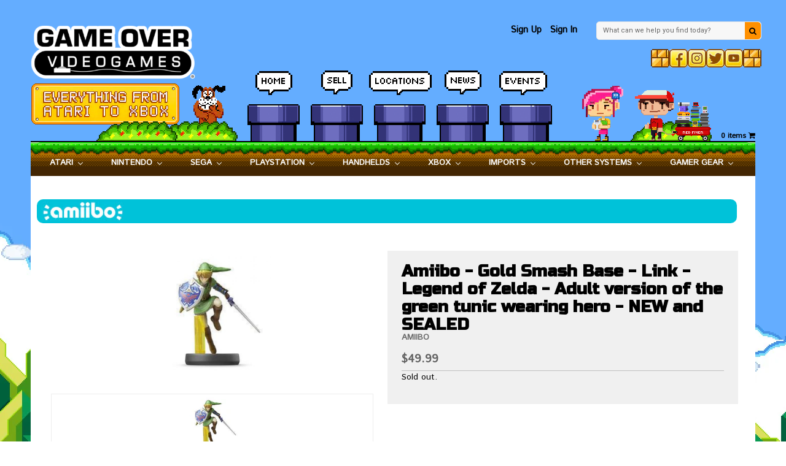

--- FILE ---
content_type: text/css
request_url: https://gameovervideogames.com/cdn/shop/t/35/assets/cs.global.css?v=4194505249772812621753802088
body_size: 3086
content:
/** Shopify CDN: Minification failed

Line 272:11 Unexpected "'#sortMenu'"
Line 883:2 Expected identifier but found "*"
Line 887:2 Expected identifier but found "*"

**/
/*
** HTML, Body settings
*/
/*---------------*/
/*----------------------*/

  body{ background: url(//gameovervideogames.com/cdn/shop/t/35/assets/bg_image.jpg?v=7471193217439645311753801943 ) no-repeat center top; }
  
  
::selection{ 
  background-color: #858585;
  color: #ffffff;
}
::-moz-selection{
  background-color: #858585;
  color: #ffffff;
}

html{
  background: #fff;
}
body,
label,
button,
select{
  color: #7c7c7c;
  font-size: 11px;
}
label.control-label{
  cursor: default;
  margin-bottom: 6px;
  display: block;  
  font-size: 11px;  
  text-transform: none;
  font-weight: 600;
}
button, input, select, textarea{
  font-size: 11px;
  font-family: 'Roboto', sans-serif;
}
a, a:focus, a:hover, a:active{
  text-decoration: none;
}
a:focus, select:focus, input:focus, button:focus{
  outline: none;
}

h1, h2, h3, h4, h5, h6{
  font-family: 'Open Sans', sans-serif;      
  font-weight: 700;
}
h1{
  font-size: 26px;
  color: #808080;
}
h2{
  font-size: 26px;
  color: #8c8c8c;
}
h3{
  font-size: 20px;
  color: #000000;
}
h4{
  font-size: 16px;
  color: #000000;
}
h5{
  font-size: 12px;
  color: #000000;
}
h6{
  font-size: 11px;
  color: #000000;
}

hr{
  margin: 5px 0;
  color: #d3d3d3;
}
p {
  margin: 0 0 10px;
}
ul, ol{
  padding-left: 0;
}
ol li, ul li{
  padding: 4px 0;
  list-style-position: inside;
}
ul ul, ul ol, ol ol, ol ul {
  color: #7c7c7c;
  padding-left: 10px;
}
dl{
  margin-top: 0;
  margin-bottom: 0;
}
dl dt{
  font-family: 'Open Sans', sans-serif;
  text-transform: none;
  color: #000000;
  margin-top: 5px;
  margin-bottom: 6px;
}
dl dd{
  margin-bottom: 20px;
  margin-left: 0;
}
table{
  width: 100%;  
}
table thead th,
table thead td{
  text-align: center;
  padding: 9px 20px 9px;
  font-family: 'Open Sans', sans-serif;
  text-transform: none;
  font-weight: 600;  
  font-size:11px;
  background-color: #e5e5e5;
  border: 1px solid #c3c3c3;
}
table tbody td,
table tfoot td{
  text-align: center; 	  
  line-height: 20px;
  border: 1px solid #c3c3c3;
  padding: 10px 20px;
  vertical-align: middle;
}
#customer_orders table td a,
table tbody td a,
table tbody td span{
  color: #000000;
}
.cart-items .title{
  vertical-align: top;
}

address{
  margin-bottom: 20px;
}
address .address-group{
  padding-left: 10px;
  font-family: 'Open Sans', sans-serif;
  max-width: 250px;
}
address .icon-user, address .icon-home, address .icon-phone,
address .author{
  font-size: 16px;
  color: #000000;  
  font-weight: 600;
}
address .email{
  color: #808080;
  font-size: 12px;
}
address .info,
address .address,
address .phone{
  display: table;
  font-size: 12px;    
  width: 100%;
  margin-bottom: 10px;
}
address .info .fa-user,
address .address .fa-home,
address .phone .fa-phone{
  	padding: 12px 13px;
  	border: 2px solid #000000;
  	color: #000000; 
  	display: block;
  	float: left;
}
address .address .fa-home{
  	padding: 11px 12px;
}
address .phone{
  	padding-bottom: 0;
  	padding-bottom: 0;
}
address .icon-user, address .icon-home, address .icon-phone, address .address-group{
    display: table-cell;
    vertical-align: middle;
    float: left;
    max-width: 200px;
}
address .icon-user, address .icon-home, address .icon-phone{
  vertical-align: top;
}
address .email, address .city1, address .zip, address .phone-number{
  display: block;
}
form#address_form_new{
  margin: 0 20px;
}
.customer_address{
  border: 1px solid #d9d9d9; 
  padding: 15px 0px 20px; 
  border-radius: 3px;
  margin-top: 25px;    
  -webkit-box-shadow: 1px 1px 9px 1px rgba(241,241,241,1);
  -moz-box-shadow: 1px 1px 9px 1px rgba(241,241,241,1);
  box-shadow: 1px 1px 9px 1px rgba(241,241,241,1);

}
.customer_address address .phone{
  border-bottom: 0;
}
blockquote {
  font-style: italic;
  background: #e5e5e5 url(//gameovervideogames.com/cdn/shop/t/35/assets/quote.png?v=41557355579764146921753802053) no-repeat 20px center;
  padding: 29px 29px 30px 80px;
  border: none;
  color: #000000;
  opacity: 0.4;
  filter: alpha(opacity=40);
}
blockquote p{
    font-size: 11px;
    font-weight: normal;
    margin-bottom: 15px;
    line-height: 1.3em;
}
.action_edit, .action_delete{
    position: relative;
    display: inline-block;
    margin-right: 7px;
}
.action_edit a, .action_delete a{
  vertical-align: top;
}
.status_authorized{
  text-transform: capitalize;
  color: #2e8900;
}
.status_unauthorized{
  text-transform: capitalize;
  color: #000000;
}
.status_fulfilled{
  text-transform: capitalize;
  color: #666666;
}
.status_unfulfilled{
  text-transform: capitalize;
  color: #d40107;
}

hr{
  border: 0;
  border-top: 1px solid ;
}
.wrap-table {
  overflow-y: hidden;
  overflow-x: auto;
  clear: both;
  margin-bottom: 5px;
}

/*
** Input settings
*/
select:not('#sortMenu') {
  width: 134px;
  background-color: #ffffff;
  background-image: none;
  filter: none;
  -webkit-box-shadow: none;
  -moz-box-shadow: none;
  box-shadow: none;
  -webkit-border-radius: 0px;
  -moz-border-radius: 0px;
  border-radius: 0px;
  border: 1px solid #e6e6e6;
  outline: none;
  height: 25px;
  line-height: 20px;  
  padding-top: 5px;  
  box-shadow: inset 0px 0px 5px -1px #e6e6e6;
  -webkit-box-shadow: inset 0px 0px 5px -1px #e6e6e6;
  -moz-box-shadow: inset 0px 0px 5px -2px #e6e6e6;
}
select:focus{
  outline-offset: -2px;
  -webkit-box-shadow: none !important;
  -moz-box-shadow: none !important;
  box-shadow: none !important;
  border-color: #818080;
  outline: 0 !important;
}
/*
** Button settings
*/
.btn{
  filter: none;
  cursor: pointer;
  outline: none;
  border-radius: 4px;
  margin-bottom: 3px;    
  padding-left: 25px;
  padding-right: 25px;
  padding-top: 4.5px;
  padding-bottom:4.5px;
  
  font-weight: bold;
  text-transform: uppercase;
  line-height: normal;
  text-align: center;
  
  font-family: 'Open Sans', sans-serif;     
  font-size: 12px;    
  border: 1px solid #d6d6d6;
    
  background: #ffffff;
  background: -moz-linear-gradient(top, #ffffff 0%, #f9f9f9 50%, #f2f2f2 51%, #ffffff 100%);
  background: -webkit-gradient(left top, left bottom, color-stop(0%, #ffffff), color-stop(50%, #f9f9f9), color-stop(51%, #f2f2f2), color-stop(100%, #ffffff));
  background: -webkit-linear-gradient(top, #ffffff 0%, #f9f9f9 50%, #f2f2f2 51%, #ffffff 100%);
  background: -o-linear-gradient(top, #ffffff 0%, #f9f9f9 50%, #f2f2f2 51%, #ffffff 100%);
  background: -ms-linear-gradient(top, #ffffff 0%, #f9f9f9 50%, #f2f2f2 51%, #ffffff 100%);
  background: linear-gradient(to bottom, #ffffff 0%, #f9f9f9 50%, #f2f2f2 51%, #ffffff 100%);
  filter: progid:DXImageTransform.Microsoft.gradient( startColorstr='#ffffff', endColorstr='#ffffff', GradientType=0 );

  
  
  
}
.btn a, a.btn{
   color: #6c6c6c;
}
.small.btn{
  padding-top: 5px;
  padding-bottom: 5px;
}

.btn:hover,
.btn:focus,
.btn:active{
  background: #e88300;
  filter: progid:DXImageTransform.Microsoft.gradient( startColorstr='#e88300', endColorstr='#e88300', GradientType=0);
  color: #ffffff;
  border-color: #ff9000;
  
  outline: none;
}

.touch .add-to-cart:hover,
.touch .add-to-cart:focus,
.touch .add-to-cart:active{
  background: #ff9000;
  color: #6c6c6c;
  border-color: #d6d6d6;
}

.btn.disabled:hover, .btn[disabled]:hover {
  cursor: default;
  background-image: none;
  opacity: 0.65;
  filter: alpha(opacity=65);
  -webkit-box-shadow: none;
  -moz-box-shadow: none;
  box-shadow: none;
  color: #333333;
  background-color: #e6e6e6;
  border-color: #d6d6d6;
}

.btn-1{
  background: #ff9000;  
  background: -webkit-gradient(linear, 0 0, 0 bottom, from(#ff9000), to(#ff7b00));
  background: -webkit-linear-gradient(#ff9000, #ff7b00);
  background: -moz-linear-gradient(#ff9000, #ff7b00);
  background: -ms-linear-gradient(#ff9000, #ff7b00);
  background: -o-linear-gradient(#ff9000, #ff7b00);
  background: linear-gradient(#ff9000, #ff7b00);
  -pie-background: linear-gradient(#ff9000, #ff7b00);      
  filter: progid:DXImageTransform.Microsoft.gradient( startColorstr='#ff9000', endColorstr='#ff9000', GradientType=0 );
  -webkit-box-shadow: inset 0px 1px 0px 0px #ffaf00;
  -moz-box-shadow: inset 0px 1px 0px 0px #ffaf00;
  box-shadow: inset 0px 1px 0px 0px #ffaf00;  
    
  color: #ffffff;
  border: 1px solid #bb6200;
  font-size: 10px;  
}
.small.btn-1{
  padding-top: 3px;
  padding-bottom: 3px;
}
.btn-1:hover,
.btn-1:focus,
.btn-1:active{
  background: #ef8700;
  filter: progid:DXImageTransform.Microsoft.gradient( startColorstr='#ef8700', endColorstr='#ef8700', GradientType=0 );
  color: #f1f1f1;
  border-color: #ea7100;  
  -webkit-box-shadow: inset 0px 2px 0px 0px #ea7100;
  -moz-box-shadow: inset 0px 2px 0px 0px #ea7100;
  box-shadow: inset 0px 2px 0px 0px #ea7100;  
  
}

.btn-2{
  background: #ffaf00;  
  background: -webkit-gradient(linear, 0 0, 0 bottom, from(#ffaf00), to(#ff9000));
  background: -webkit-linear-gradient(#ffaf00, #ff9000);
  background: -moz-linear-gradient(#ffaf00, #ff9000);
  background: -ms-linear-gradient(#ffaf00, #ff9000);
  background: -o-linear-gradient(#ffaf00, #ff9000);
  background: linear-gradient(#ffaf00, #ff9000);
  -pie-background: linear-gradient(#ffaf00, #ff9000);     
  filter: progid:DXImageTransform.Microsoft.gradient( startColorstr='#ffaf00', endColorstr='#ffaf00', GradientType=0 );
  
  -webkit-box-shadow: inset 0px 1px 0px 0px #ffc300;
  -moz-box-shadow: inset 0px 1px 0px 0px #ffc300;
  box-shadow: inset 0px 1px 0px 0px #ffc300;  
    
  color: #ffffff;
  border: 1px solid #dd7d00;
  font-size: 10px;  
}
.btn-2:hover,
.btn-2:focus,
.btn-2:active{
  background-color: #ef8700;
  filter: progid:DXImageTransform.Microsoft.gradient( startColorstr='#ef8700', endColorstr='#ef8700', GradientType=0 );  
  color: #f5f5f5;
  border-color: #ea7100;
  -webkit-box-shadow: inset 0px 2px 0px 0px #ea7100;
  -moz-box-shadow: inset 0px 2px 0px 0px #ea7100;
  box-shadow: inset 0px 2px 0px 0px #ea7100;  
}

.btn-3{  
  background: #ffffff;
  background: -moz-linear-gradient(top, #ffffff 0%, #ffffff 50%, #fafafa 51%, #eeeeee 100%);
  background: -webkit-gradient(left top, left bottom, color-stop(0%, #ffffff), color-stop(50%, #ffffff), color-stop(51%, #fafafa), color-stop(100%, #eeeeee));
  background: -webkit-linear-gradient(top, #ffffff 0%, #ffffff 50%, #fafafa 51%, #eeeeee 100%);
  background: -o-linear-gradient(top, #ffffff 0%, #ffffff 50%, #fafafa 51%, #eeeeee 100%);
  background: -ms-linear-gradient(top, #ffffff 0%, #ffffff 50%, #fafafa 51%, #eeeeee 100%);
  background: linear-gradient(to bottom, #ffffff 0%, #ffffff 50%, #fafafa 51%, #eeeeee 100%);
  filter: progid:DXImageTransform.Microsoft.gradient( startColorstr='#ffffff', endColorstr='#eeeeee', GradientType=0 );

  color: #777777;
  border-color: #d7dbde;
  font-size: 10px;      
  padding: 4.5px 15px;    
}

.btn-3:hover,
.btn-3:focus,
.btn-3:active{
  background: #000000;
  color: #ffffff;
  border-color: #000000;  
  
  background: #4c4c4c;
  background: -moz-linear-gradient(top, #4c4c4c 0%, #000000 100%);
  background: -webkit-gradient(left top, left bottom, color-stop(0%, #4c4c4c), color-stop(100%, #000000));
  background: -webkit-linear-gradient(top, #4c4c4c 0%, #000000 100%);
  background: -o-linear-gradient(top, #4c4c4c 0%, #000000 100%);
  background: -ms-linear-gradient(top, #4c4c4c 0%, #000000 100%);
  background: linear-gradient(to bottom, #4c4c4c 0%, #000000 100%);
  filter: progid:DXImageTransform.Microsoft.gradient( startColorstr='#4c4c4c', endColorstr='#000000', GradientType=0 );

}

.btn-4{       
  background: #ef8700;  
  background: -webkit-gradient(linear, 0 0, 0 bottom, from(#ef8700), to(#ef8700));
  background: -webkit-linear-gradient(#ef8700, #ef8700);
  background: -moz-linear-gradient(#ef8700, #ef8700);
  background: -ms-linear-gradient(#ef8700, #ef8700);
  background: -o-linear-gradient(#ef8700, #ef8700);
  background: linear-gradient(#ef8700, #ef8700);
  -pie-background: linear-gradient(#ef8700, #ef8700); 
  filter: progid:DXImageTransform.Microsoft.gradient( startColorstr='#ef8700', endColorstr='#ef8700', GradientType=0 );
  
  font-size: 10px; 
  color: #f5f5f5;
  border-color: #ea7100;
  -webkit-box-shadow: inset 0px 2px 0px 0px #ea7100;
  -moz-box-shadow: inset 0px 2px 0px 0px #ea7100;
  box-shadow: inset 0px 2px 0px 0px #ea7100;  
}

.btn-4:hover,
.btn-4:focus,
.btn-4:active{
  background: #ffaf00;  
  background: -webkit-gradient(linear, 0 0, 0 bottom, from(#ffaf00), to(#ff9000));
  background: -webkit-linear-gradient(#ffaf00, #ff9000);
  background: -moz-linear-gradient(#ffaf00, #ff9000);
  background: -ms-linear-gradient(#ffaf00, #ff9000);
  background: -o-linear-gradient(#ffaf00, #ff9000);
  background: linear-gradient(#ffaf00, #ff9000);
  -pie-background: linear-gradient(#ffaf00, #ff9000);      
  filter: progid:DXImageTransform.Microsoft.gradient( startColorstr='#ffaf00', endColorstr='#ffaf00', GradientType=0 );
  -webkit-box-shadow: inset 0px 1px 0px 0px #ffc300;
  -moz-box-shadow: inset 0px 1px 0px 0px #ffc300;
  box-shadow: inset 0px 1px 0px 0px #ffc300;  
    
  
}

.btn-5{
  background: #ff9000;
  color: #6c6c6c;
  border-color: #d6d6d6;
  
  border-radius: 50%;
  -moz-border-radius: 50%;
  -webkit-border-radius: 50%;
  
  padding: 0;
  width: 34px;
  height: 34px;
}
.active .btn-5,
.btn-5:hover,
.btn-5:focus,
.btn-5:active{
  background-color: #6c6c6c;
  color: #ff9000;
  border-color: #6c6c6c;
}

.mini{
  padding: 0 10px!important;
  min-height: 35px!important;
}
/*
** Title, Heading
*/
.wrapper-title{
  position: relative;
  text-align: center;
  display: block;
  margin-bottom: 15px;
}
#shipping-calculator .wrapper-title,
#checkout-addnote .wrapper-title{
  text-align: left;
}
.login-page .wrapper-title{
  text-align: left;  
}
.wrapper-title span{
  font-size: 11px;
  color: #7c7c7c;
}
.reset-page #page-title-login,
.login-page #page-title-login{
  margin-left: 40px;
  font-size: 13px;
  color: #808080;
}
.title-1, .title-2, .title-3, .title-4{
  font-family: 'Open Sans', sans-serif;
  text-transform: uppercase;
}
.title-1{
  color: #ffffff;
  font-size: 26px;
  
  /*border-top: 2px solid #8c8c8c;*/
  padding: 12px 0;
  position: relative;
  margin-bottom: 20px;
  margin-top: 20px;
}
.title-1 .sub-title{
  position: absolute;
  left: 0;
  bottom: -2px;
  height: 2px;
  width: 200px;
  background-color: #bb6200;
}
.title-1 .content-title{
  display: inline-block;
}
.title-2{
  color: #000000;
  font-size: 20px;
  font-style: normal;
  font-weight: bold;
  
  font-size: 18px;
  color: #000000;
  font-weight: bold;
}
.title-3{  
  font-size: 26px;
  color: #808080;
}
.wrapper-title .title-3{
  display: inline-block;
  background-color: transparent;
  position: relative;
  z-index: 2;
  padding-left: 10px;
  padding-right: 10px;
}
.wrapper-title .line{
  border-top-color: #808080;
  border-top-style: none;
  border-top-width: 1px;
  position: absolute;
  width: 100%;
  left: 0;
  top: 13px;
}
.title-5{
  font-size: 11px;
  font-family: 'Open Sans', sans-serif;
  margin-top: 10px;
  font-weight: normal;
}
.title-5:hover{
  font-weight: normal;
}
.title-5 i.fa{
  margin: 0 0 0 10px;
  color: #000000;
}

/* Colour */
.color-1{
  color: #46b5c0;
}
.color-2{
  color: #ff6f6f;
}
.color-3{
  color: #eeeeee;
}
.color-4{
  color: #ffffff;
}

/*
** Background
*/
#content.container,
#content .background{
  background-color: #282828;
}
/*
** Header settings
*/
#top{ 
  color: #000000;
}
#top a{
  text-shadow: none; 
}
#top a:hover,
#top a:focus{
  text-shadow: none;
  color: #ffffff;
  font-style: normal;  
}
#top #search-submit{
  color: #000000;
}
#top #site-title{
  margin-left: -10px;
  color: #ffffff;
  font-family: 'Open Sans', sans-serif;
  font-size: 36px;
  font-style: normal;
  font-weight: normal;
  text-decoration: none;
  
  
}
#top #site-title:hover{
  color: #a1d4d3;
  text-decoration: none;
}
/*
** Top settings
*/
#top-other{
  height: 30px;
  font-weight: 600;  
  font-family: 'Open Sans', sans-serif;
  color: #eaeaea;
  background-color: #2a2a2a;
  text-transform: uppercase;    
}

#top-other .welcome{
  margin: 6.5px 0;
  padding-left: 0;
  font-weight: bold;
  font-size: 10px;
}
.top-other ul{ 
  margin: 0px 0 0 0;
  font-size: 10px;
}
.top-other ul li span{
  	font-weight: bold;
}
.customer-links{  
  padding: 0;
}
.customer-links li,
.customer-links li span,
.customer-links li a{
  text-transform: uppercase;
}
/*
** Footer settings
*/
#footer, 
#footer label{
  font-size: 12px;
}
#footer a{
  color: #a0a0a0;
  font-style: normal;  
}
.article-extras h5.title a{
  font-weight: bold;
  color: #808080!important;
}
.article-extras h5.title a:hover{
  color: #000000 !important;
}
#footer a:hover,
#footer a:focus{
  color: #ff9000;
  font-style: normal;  
}
#footer #email-submit{
  color: #ffffff;
}
.article-extras h5.title a{
  font-weight: bold;
  color: #808080;
}
.article-extras h5.title a:hover{
  color: #000000;
}
/*
** Sidebar settings
*/
.sidebar{  
  font-size: 11px;
  color: #545054;  
  border-radius: 5px 0 0 5px;  
  padding: 0 20px 17px 20px;
}

.sidebar .sb-title{
  color: #000000;
  background-color: #282828;
  font-size: 14px;
  font-style: normal;
  font-weight: bold;
  font-family: 'Open Sans', sans-serif;    
  border-bottom: 1px dotted #000000;
  text-transform: normal;
  margin: 0;
  color: #ff9a00;  
}
.sidebar .sb-title .fa{
  margin-right: 10px;
  font-size: 18px;
}
.sidebar .sb-content{
  margin-left: 0;
  margin-top: 10px;
}
.sidebar .sb-content .blogs-item .h5 a{
  color: #808080;
  font-size: 12px;
  font-weight: bold;
  padding-left: 0px;
}
.sidebar .sb-content .blogs-item .h5 a:hover{
  color: #000000; 
}
.sidebar a{
  color: #a0a0a0;
  font-style: normal;
  font-weight: normal;
}
.sidebar a:hover,
.sidebar a:focus{
  color: #202020;
  font-style: normal;
  font-weight: bold;
}

/* MISC */
.float-left{
  float: left;
}
.float-right{
  float: right;
}
.float-none{
  float: none;
}
.bold{
  font-weight: bold;
}
.unbold{
  font-weight: normal;
}
.caroufredsel_wrapper{
  margin: 0!important;
}
.caroufredsel_wrapper li.items{
  float:left;
  height: auto!important;
}
.unmargin{
  margin: 0!important;
}
.unmargin-top{
  margin-top: 0!important;
}
.unmargin-bottom{
  margin-bottom: 0!important;
}
.unmargin-left{
  margin-left: 0!important;
}
.unmargin-right{
  margin-right: 0!important;
}
.unpadding{
  padding: 0!important;
}
.unpadding-top{
  padding-top: 0!important;
}
.unpadding-bottom{
  padding-bottom: 0!important;
}
.unpadding-left{
  padding-left: 0!important;
}
.unpadding-right{
  padding-right: 0!important;
}
.unborder{
  border: 0!important;
}
.img-responsive {
  display: inline-block!important;
  /*height: auto;
  max-width: 100%;*/
  max-height: 200px;
}
.margin-right-10{
  margin-right: 10px;
}
.margin-left-10{
  margin-left: 10px;
}
.mright-1{
  margin-right: 1px;
}
.mleft-1{
  margin-left: 1px;
}
.mright-3{
  margin-right: 3px;
  *margin-right: 3px;
}
.mleft-3{
  margin-left: 3px;
  *margin-left: 3px;
}
.mright-7{
  margin-right: 7px;
}
.table-cell{
  display: table;
}
.table-cell li{
  display: table-cell;
  vertical-align: middle;
  padding: 0 5px;
}
.alert-error, .alert-success{
  -webkit-border-radius: 0;
  -moz-border-radius: 0;
  border-radius: 0;
  padding: 5px 20px 5px 20px;
  margin: 10px 0;
  text-shadow: none;
  
  -webkit-transition:all 0.3s ease-out;
  -moz-transition:all 0.3s ease-out;
  -o-transition:all 0.3s ease-out;
  -ms-transition:all 0.3s ease-out;
  transition:all 0.3s ease-out;
}
.alert .close{
  top: 4px;
}
.opacity_85{
  opacity: 0.85;
  filter: alpha(opacity=85);
}
.opacity_93{
  opacity: 0.93;
  filter: alpha(opacity=93);
}
.header_style{
  font-family: 'Open Sans', sans-serif;
  font-weight: bold;
  text-transform: uppercase;
}
.overlay-content{
  position: fixed;
  background: #282828 url(//gameovervideogames.com/cdn/shop/t/35/assets/loader.gif?v=147071982126738704471753802027) no-repeat center;
  width: 100%;
  height: 100%;
  z-index: 1000;
  opacity: 0.9;
}
.uppercase{
  text-transform: uppercase;
}
.pos-relative{
  position: relative;
}
span.btn_down{
  background: url(//gameovervideogames.com/cdn/shop/t/35/assets/btn_down.png?v=58948140372876148601753801951) no-repeat 0 0;
  width: 40px;
  height: 50px;
  display: block;
  float: left;
  margin-right: 10px;
  
}

/*fix*/
#recover-password{
  margin-left: 15px;
}
#recover-password .login-page .wrapper-title {
	margin-left: 10px;  	
}
#recover-password .wrapper-title .title-3 {
  width: 100%;
  padding: 10px 0;
  display: block;
}
#recover-password .wrapper-title .line{
  top: 33px;
}
#recover-form li{
  padding-left: 0;
}

#recover-form .alert{
  margin-left: 0 !important;
  margin-top: 10px;
}
.has-error label.control-label,
label.control-label {
  color: #ff9000;
}
.customer-accounts label.control-label{
  color: #fff;
}
#customer-login .wrapper-title{
  margin-left: 10px;
}

[ng\:cloak], [ng-cloak], [data-ng-cloak], [x-ng-cloak], .ng-cloak, .x-ng-cloak {
  display: none !important;
}

--- FILE ---
content_type: text/css
request_url: https://gameovervideogames.com/cdn/shop/t/35/assets/cs.style.css?v=54886388151674064461753802088
body_size: 19139
content:
.collectionProductImgHolder{width:auto;height:125px;line-height:125px;margin:5px;position:relative}.collectionProductImg{max-width:100%;max-height:100%;display:inline-block;margin:0 auto;vertical-align:middle}.collectionProductNameBackground{height:3em;overflow:hidden;background-color:#d6d6d6;text-align:left;width:95%;margin-left:auto;margin-right:auto;padding-left:4px;padding-right:4px}.collectionProductName{font-size:10pt;font-family:Istok Web;font-weight:700;color:#000}.collectionProductCategory{font-size:8pt;font-family:Istok Web;font-weight:400;color:#000}.productPriceBackground{background-color:#ff9000;text-align:right;color:#fff;position:relative;z-index:0;margin-left:auto;margin-right:auto;width:95%;padding-right:4px}.collectionProductPrice{font-weight:400;font-size:11px;font-family:Istok Web}#col-main{padding:20px 10px 0}.consoleBundleImgHolder{width:100%;height:150px;line-height:150px;margin:5px}.consoleBundleImg{max-width:100%;max-height:100%;display:inline-block;margin:0 auto;vertical-align:middle}.seeMoreBundleWrapper{text-align:right}.customBorder{border-right:2px solid black;position:absolute;top:25px;bottom:13px;right:0}.productThumbnailImgHolder{width:auto;height:100px;line-height:100px;margin-bottom:4px;text-align:left;position:relative}.productThumbnailImg{max-width:100%;max-height:100%;display:inline-block;margin:0 auto;vertical-align:middle;position:absolute;bottom:0;left:0}.productThumbnailInfo{text-align:left}.productThumbnailTitle{overflow:hidden;text-align:left;font-weight:700;color:#000;font-size:11px}.productThumbnailPrice{position:relative;text-align:left;color:#000;font-size:11px}.productThumbnailCategory{font-size:8pt;font-family:Istok Web;font-weight:400;color:#000}.header-bar{width:100%;text-align:center}.header-text{font-family:RUSSO ONE;font-size:30pt}.sub-header-text{font-size:13pt;font-family:Istok Web}input:-moz-placeholder,textarea:-moz-placeholder{font-style:normal}input::-moz-placeholder,textarea::-moz-placeholder{font-style:normal}input:-ms-input-placeholder,textarea:-ms-input-placeholder{font-style:normal}input::-webkit-input-placeholder,textarea::-webkit-input-placeholder{font-style:normal}a:focus,a:active{background-color:transparent}form{margin:0}.alert ul{margin:0;list-style:none}.icons{background-image:url(//gameovervideogames.com/cdn/shop/t/35/assets/payment.png?v=108769109269693465521753802045);background-repeat:no-repeat;text-indent:-9999px;display:inline-block}.control-container{padding:10px 18px}.control-group{padding:0;margin:0;position:relative}.control-group.first{margin-top:40px}.control-group.last{margin-top:20px}.control-group.last1{margin-top:15px}.control-group.actions{margin-top:5px}.control-nav{position:absolute;top:0;right:0}.others-bottom{margin-top:10px}.input-mini{width:40px}.input-medium{width:170px}.input-xlarge{width:375px}.navbar .hoverMenuWrapper>li>a>.bg-down,.navbar .hoverMenuWrapper>li>a>.bg-up,.navbar .hoverMenuWrapper>li>a>h4,.list-styled li,.list-styled li a,.btn,.btn:hover,.btn:focus,.btn:active,#header-search,.currency .currency_wrapper{-webkit-transition:all .2s ease-out;-moz-transition:all .2s ease-out;-o-transition:all .2s ease-out;-ms-transition:all .2s ease-out;transition:all .2s ease-out}.btn-large{font-size:13px}.btn-6{background-image:none;filter:none;min-height:32px;padding:0 18px;cursor:pointer;outline:none;-webkit-box-shadow:none;-moz-box-shadow:none;box-shadow:none;-webkit-border-radius:0!important;-moz-border-radius:0!important;border-radius:0!important;-webkit-text-shadow:none;-moz-text-shadow:none;text-shadow:none;text-align:left;background:#282828;color:#7c7c7c;border:1px solid #d3d3d3;box-shadow:inset 0 0 5px -1px #d3d3d3;-webkit-box-shadow:inset 0px 0px 5px -1px #d3d3d3;-moz-box-shadow:inset 0px 0px 5px -2px #d3d3d3}.btn-6 i,.custom-style-select-box-inner i{color:#000;float:right;margin-right:-10px;margin-top:5px;font-size:12px}.custom-style-select-box{background-image:none;filter:none;min-height:25px;padding:0 18px 0 5px;cursor:pointer;outline:none;-webkit-box-shadow:none;-moz-box-shadow:none;box-shadow:none;-webkit-border-radius:0!important;-moz-border-radius:0!important;border-radius:0!important;-webkit-text-shadow:none;-moz-text-shadow:none;text-shadow:none;text-align:left;background:#fff;color:#7c7c7c;border:1px solid #eeeeee}.custom-style-select-box-inner{width:auto!important;max-height:20px}.notice{opacity:.7;filter:alpha(opacity=70);margin:8px 0 15px}.input-1{width:57px}input::-ms-clear{display:none}#site-title{margin-top:0}.navbar .btn-navbar .icon-bar,.btn-navbar,.dropdown-menu,.search-form input[type=text],.search-form input[type=search]{-webkit-border-radius:0;-moz-border-radius:0;border-radius:0;-webkit-box-shadow:none;-moz-box-shadow:none;box-shadow:none}.search-form{border:1px solid #e6e6e6;max-width:100%;display:block;overflow:hidden;position:relative}.templateSearch .search-page .search-form{margin:50px}.search-form input[type=text],.search-form input[type=search]{margin:0;float:left;border:0;width:280px;line-height:20px;outline:none;min-height:34px}.dropdown-menu:before{border-bottom:0}#loginBox #customer_login{margin:0}#loginBox{padding:0;text-transform:none}#loginBox,#loginBox .btn{margin:0}#accounts .welcome{padding-right:7px}#accounts a,#accounts #loginButton{text-decoration:none;cursor:pointer;color:#ff9a00;-webkit-transition:all .2s ease-out;-moz-transition:all .2s ease-out;-o-transition:all .2s ease-out;-ms-transition:all .2s ease-out;transition:all .2s ease-out}#top .customer-links{padding-left:0;padding-right:0;padding-top:0;font-weight:700}#top .top-other .hidden-phone .pos-relative{margin-bottom:20px}#top .top-other{margin-top:0}.top-other ul li:last-child,.top-other{padding-right:0}#accounts .login:hover a,#accounts .login:hover #loginButton{text-decoration:none;color:gray}#accounts .login a.register{color:#fff}#accounts .login a.register:hover{color:#000}#accounts li{padding-right:0!important}#top{position:relative;z-index:110}#top .shadow{-webkit-box-shadow:0px 0px 7px 0px #000000;-moz-box-shadow:0px 0px 7px 0px #000000;box-shadow:0 0 7px #000;background-color:#000;position:absolute;width:100%;height:7px;bottom:0;z-index:1}#loginBox.dropdown-menu{border:0;width:300px;text-transform:none;left:auto;right:0;z-index:99999;padding-top:20px;background-color:#000000f2}#loginBox .control-container{padding:5px 14px 25px}.customer-accounts li.last1{margin-bottom:5px}#bodyBox .sb-title{padding:0 14px;color:gray}.navbar .nav .dropdown-menu,#umbrella .dropdown-menu{margin:0;border:1px solid transparent;border-top:3px solid transparent!important;left:-9px;display:none}.navbar .btn-navbar{background:transparent;color:#000;text-shadow:none;-webkit-box-shadow:none;box-shadow:none;border:none}.dropdown .sub-dropdown,.dropdown-toggle .sub-dropdown{padding-bottom:3px}.navbar .btn-navbar i,.icon-idea{font-size:20px}.customer-links,.currencies-switcher,.header-search{vertical-align:middle}.currencies-switcher,.header-search{position:relative}.currencies.dropdown-menu{padding-top:10px;right:0;left:auto;min-width:70px}.currencies.dropdown-menu:before{right:9px;left:auto}.currencies.dropdown-menu:after{right:10px;left:auto}.currencies.dropdown-menu li{padding:0;margin-top:1px}.customer.dropdown-menu{padding-top:10px;min-width:100px;text-transform:uppercase;font-weight:700}.customer.dropdown-menu li{padding:0;margin-top:1px;text-align:left}#top .customer-links{margin-right:0}#top .currencies-switcher{margin-right:10px}#top .customer-links,#top .currencies-switcher{border-right:1px solid #5d5d5d;padding:0 10px 0 0}#top .currencies-switcher{border-left:1px solid #5d5d5d;padding:0 10px}#top .currencies.dropdown-menu li a,.currencies.dropdown-menu li a,#top .customer.dropdown-menu li a,.customer.dropdown-menu li a{color:#7c7c7c;font-size:10px}#top .currencies.dropdown-menu li>a:hover,.currencies.dropdown-menu li>a:hover,#top .currencies.dropdown-menu .active>a,.currencies.dropdown-menu .active>a,#top .currencies.dropdown-menu .active>a:hover,.currencies.dropdown-menu .active>a:hover,#top .customer.dropdown-menu li>a:hover,.customer.dropdown-menu li>a:hover,#top .customer.dropdown-menu .active>a,.customer.dropdown-menu .active>a,#top .customer.dropdown-menu .active>a:hover,.customer.dropdown-menu .active>a:hover{color:#000;background-image:none;background-color:#eee;filter:none}.top-other ul li{line-height:20px}.is-mobile{text-align:right}.is-mobile>ul{margin:0}.is-mobile>ul>li{display:none;vertical-align:middle;position:relative;top:0;padding:15px 20px;border-left:1px solid #808080}.is-mobile>ul>li:first-child{padding-left:0;border-left:none}.is-mobile .currencies.dropdown-menu{top:28px;left:-21px}.is-mobile .customer.dropdown-menu{top:28px;left:-10px}.is-mobile .btn-navbar{padding:0!important}.is-mobile .btn-group{position:relative;font-size:12px;margin:0}.is-mobile .currency .currency_wrapper,.is-mobile .currency .currency_wrapper:hover{border-color:gray;color:#f00909}.is-mobile .is-mobile-login i,.is-mobile .is-mobile-search i,.is-mobile .is-mobile-cart i,.is-mobile .is-mobile-currency a{color:#f00909;cursor:pointer}.is-mobile .is-mobile-login i,.is-mobile .is-mobile-search i,.is-mobile .is-mobile-cart i{font-size:18px}.is-mobile .is-mobile-search{position:static}.is-mobile .is-mobile-search .search-form{display:none;position:absolute;top:5px;width:90%;left:5%;z-index:10;height:38px}.is-mobile .is-mobile-search .search-form input{max-width:100%}.is-mobile .is-mobile-currency .currency_wrapper{border:none;padding:0}.is-mobile .is-mobile-login .dropdown-toggle{line-height:1.5em}#top #site-title{display:inline-block;margin-top:30px;margin-bottom:20px;overflow:hidden}.currency{font-size:10px}.currency .currency_code{font-weight:700}.currency .icon-caret-down{font-size:12px;color:#fff}#top .currencies-switcher{margin-left:26px}#top .currency-plain .heading{font-weight:700}#top .currency-plain a:hover,#top .currency-plain .active a{color:#fff}#top .currency-plain .active a{font-weight:700;cursor:default}#top .currency-plain,#top .currency-plain a{color:#7c7c7c;text-transform:uppercase;font-weight:400}#top .currency-plain .heading{padding-right:5px}#top .currency-plain .currencies li{padding-left:0}#top .currency-plain .currencies li:last-child{padding-right:0}#navigation .site-title{display:none;color:#fff;font-family:Open Sans,sans-serif;font-size:30px;font-style:normal;font-weight:400;text-decoration:none}#navigation .site-title:hover{color:#a1d4d3;text-decoration:none}#navigation.on .site-title{display:inline-block;max-width:100%}#navigation.on .site-title img{max-width:80%}#navigation.on{position:fixed;top:0;left:0;width:100%;z-index:999;background-color:#000;border-bottom:3px solid #ff9000;-webkit-box-shadow:0px 0px 7px 0px #000000;-moz-box-shadow:0px 0px 7px 0px #000000;box-shadow:0 0 7px #000}#navigation.on .navigation{border-bottom:0}#navigation.on .navbar{display:inline-block;margin-left:50px}#navigation.on .navbar .nav{margin-top:0}#navigation.on .navbar .nav>li>a{padding:10px 15px}#navigation.on .navbar .hoverMenuWrapper>li>a>h4{font-size:10px}#navigation .navigation{border-bottom:3px solid #ff9000}.navbar{margin:0;z-index:10000}.navbar .nav{text-align:left;float:none;margin-right:0;border-radius:7px 7px 0 0;-moz-border-radius:5px 5px 0 0;-weblit-border-radius:5px 5px 0 0;border-top:1px solid #ffcd00;border-bottom:3px solid #ff9000}.navbar .nav>li{padding:0;display:block;float:left}.navbar .nav>li:last-child a{border-radius:0 5px 0 0!important}.navbar .nav>li:first-child a,.navbar .nav>li:first-child a:hover,.navbar .nav>li:first-child a:focus{border-radius:5px 0 0}.navbar .nav>li a:hover{background-color:#ff9000}.navbar .nav>li.active{background-color:#ff9000;position:relative}.navbar .nav>li.active>i{position:absolute;bottom:-4px;left:50%;margin-left:-5px;font-size:15px;color:#fff}.navbar .nav>li.active>a>h4{color:#fff}.navbar .nav>li:first-child{margin-left:0}.navbar .nav>li:last-child{margin-right:0}.navbar .nav>li>.dropdown-menu{min-width:230px;z-index:1;left:0}#navigation.on .navbar .nav>li>.dropdown-menu{margin-top:3px}.navbar .nav>li>.dropdown-menu:before,.navbar .nav>li>.dropdown-menu:after{border:none;display:none}.navbar .nav>li>.dropdown-menu .icon-caret-up{display:none}.navbar .nav>li>a{position:relative;padding:8px 18px;text-shadow:none;font-weight:700!important;color:#fff;font-size:12px}.navbar .nav>li.last a{font-weight:700}.navbar .nav>li>a:after{position:absolute;left:0;bottom:-3px;width:100%;height:3px;content:" "}.navbar .nav>li>a:after:hover{background-color:#621705}.navbar .nav>li:hover>a,.navbar .nav>li.active>a{color:#fff!important}.navbar .nav .dropdown-menu>li>a:hover,.navbar .nav .dropdown-menu>li>a:focus{background:transparent}.navbar .nav>li>a>h4{cursor:pointer;font-family:Open Sans,sans-serif}.navbar .hoverMenuWrapper{position:relative}.navbar .hoverMenuWrapper>li>a>h4{text-transform:uppercase;margin:0;font-size:12px;font-style:normal;font-weight:400;position:relative;z-index:1;color:#fff}.navbar .hoverMenuWrapper>li>a>.bg-down,.navbar .hoverMenuWrapper>li>a>.bg-up{position:absolute;width:100%;height:0;left:0;background:}.navbar .hoverMenuWrapper>li>a>.bg-down{top:0}.navbar .hoverMenuWrapper>li>a>.bg-up{bottom:0}.navbar .hoverMenuWrapper>li>a:hover .bg-down,.navbar .hoverMenuWrapper>li:hover>a .bg-down,.navbar .hoverMenuWrapper>li>a:hover .bg-up,.navbar .hoverMenuWrapper>li:hover>a .bg-up{height:100%}.navbar .hoverMenuWrapper>li>a:hover h4,.navbar .hoverMenuWrapper>li:hover>a h4{color:#fff}.navbar-inner,.navbar .nav .dropdown-menu>li{padding:0;border:0}.navbar .nav .dropdown-menu>li:last-child{margin-bottom:20px}.navbar .nav .dropdown-menu>li{min-width:200px;text-align:left}#top .navbar .nav .dropdown-menu>li>a{margin:10px 20px 0;line-height:15px!important;white-space:normal;padding:0;display:inline-block;position:relative;font-size:11px;color:#fff}#top .navbar .nav .dropdown-menu>li>a:hover{color:#fff;padding-left:3px}.navbar-inner,.navbar .nav>.active>a,.navbar .nav>.active>a:hover,.navbar .nav>.active>a:focus,.navbar .nav li.dropdown.open>.dropdown-toggle,.navbar .nav li.dropdown.active>.dropdown-toggle,.navbar .nav li.dropdown.open.active>.dropdown-toggle{filter:none}.container .line{height:1px;background:#fff;border-bottom:2px solid #d6d6d6}.navbar .btn-navbar{padding-top:23px;background:transparent;color:#7c7c7c}.navbar .btn-navbar:hover{cursor:pointer;background:transparent;color:#7c7c7c}.navbar .icon-bar-group{display:inline-block}.top-search #header-search .search-form{height:30px;line-height:30px}#header-search{background:#f7f7f7;width:320px;border-radius:5px;float:right;padding:2px 5px;margin-right:-10px}#header-search.focus{border-color:#fff}#header-search input{background-color:transparent;height:24px;line-height:24px;min-height:24px;padding:0 0 0 5px}#header-search .search-form{height:36px}#header-search .fa-search{color:#ff9000;font-size:13px}.top-support #header-search input{vertical-align:top!important}.search-form .search-submit{padding:6px 7px;right:0;top:0;border:none;float:right;position:absolute;display:inline-block;background-color:transparent;border-radius:0 5px 5px 0;background:#e2e2e2;filter:progid:DXImageTransform.Microsoft.gradient(startColorstr="#fefefe",endColorstr="#e2e2e2",GradientType=0)}.search .empty{line-height:15px;margin-top:15px}.search-page{padding-bottom:35px}.search-page .search-form{margin-bottom:10px}.search-page .container-nav{margin-top:0}.search-page .search-form .search-submit{border-radius:0;padding:9px 15px;position:absolute;right:0;top:0}.search-page .search-form{box-shadow:inset 0 0 5px -1px #e6e6e6;-webkit-box-shadow:inset 0px 0px 5px -1px #e6e6e6;-moz-box-shadow:inset 0px 0px 5px -2px #e6e6e6;padding:1px}.search-page .search-form input{line-height:32px;min-height:32px;padding:0 60px 0 10px;width:100%}#umbrella .cart-checkout{margin-left:22px}#umbrella>li{padding:0;vertical-align:middle}#umbrella .icon-shopping-cart{margin-right:5px;color:#fff;font-size:24px}#umbrella .num-items-in-cart{cursor:default}#umbrella .num-items-in-cart span.icon,#umbrella .icon .number,#umbrella .icon .total,#umbrella .icon .total .money{color:#7c7c7c;cursor:pointer}#umbrella .icon-caret-down{color:#fff}#umbrella .empty{padding:0 10px 0 0;font-size:11px}#umbrella .empty a{text-transform:uppercase;color:#fff}#umbrella .empty a:hover{color:#000}#umbrella .num-items-in-cart{position:relative;z-index:9;top:2px}#umbrella .num-items-in-cart span.icon:hover,#umbrella .num-items-in-cart span.icon:hover span{color:gray!important}#umbrella .num-items-in-cart .icon-caret-down{font-size:12px;margin-left:8px}#top #umbrella .cart-checkout a{font-size:12px;color:#6c6c6c;margin:0;padding-left:20px;padding-right:20px}#top #umbrella .cart-checkout a:hover{color:#fff}#umbrella .cart-checkout a span{border-bottom:1px solid #000000;position:absolute;left:0;bottom:1px;width:100%}#umbrella{z-index:9999}#umbrella .dropdown-menu{width:310px;right:-1px}#umbrella #cart-info{text-align:left;padding-top:0}#umbrella #cart-info .sb-title a,#umbrella #cart-info .sb-title a:hover{text-transform:none;color:#fff;font-weight:700}#umbrella #cart-info .cart-left{display:block}#umbrella #cart-info .cart-left a.cart-image{padding:0 5px}#umbrella #cart-info .cart-left a.cart-image img{max-width:100%}#umbrella #cart-info .cart-close,#umbrella #cart-info .cart-close i{position:absolute;top:0;right:5px;z-index:1;font-size:12px}#umbrella #cart-info .cart-close i{padding:1px 2px;color:#e88300}#umbrella #cart-info .items .row-fluid{margin-bottom:17px}#umbrella #cart-info .items,#umbrella #cart-info .items .row-fluid.last{margin-bottom:0}#umbrella #cart-info .items{padding-left:0;padding-right:0;padding-bottom:0}#umbrella #cart-info .items .row{margin-bottom:20px;position:relative}#umbrella #cart-info .cart-right a{color:gray!important;font-weight:700;padding-right:10px;display:inline!important}#umbrella #cart-info .cart-right a:hover{color:#000!important}#umbrella #cart-info.dropdown-menu{right:-2px;left:auto;width:300px;text-transform:none}#umbrella #cart-info .action{font-family:Open Sans,sans-serif;padding:0 0 7px}#umbrella #cart-info .action span.cart-total-right{color:#fff;font-weight:700;font-size:14px;margin-left:5px}#umbrella #cart-info .action .btn{padding:8px 15px}#umbrella #cart-info .last{border-top:1px solid #c3c3c3;text-transform:uppercase;padding:6px 20px 5px;color:#fff}#umbrella #cart-info .last .cart-left{font-size:14px}#umbrella #cart-info .last .cart-right{font-size:18px}#umbrella #cart-info .last .cart-right span{margin-left:12px}#umbrella #cart-info .cart-title{line-height:15px}#umbrella #cart-info .cart-title a{font-family:Roboto,sans-serif;line-height:1.3em;display:inherit}#umbrella #cart-info .cart-price .money,#umbrella #cart-info .cart-price{font-size:11px;margin-top:2px;color:#fff;font-weight:700}#umbrella #cart-info .icon-caret i{position:absolute;top:-3px;right:27%;font-size:14px;color:#000;padding:0}#umbrella #cart-info .loading{text-align:center;min-height:100px}#umbrella #cart-info .loading img{margin-top:45px}#umbrella #cart-info .sb-title{text-transform:none;font-size:14px!important;margin-bottom:13px;font-family:Roboto,sans-serif}#umbrella #cart-info #cart-content{font-size:12px;padding:20px 13px 0}#umbrella #cart-info #cart-content .col-md-16{padding-left:0}#umbrella #cart-info #cart-content div{line-height:20px}#umbrella #cart-info #cart-content .col-md-7.cart-left{width:27.5%!important}#umbrella #cart-info #cart-content div.cart-right{width:65%;float:left}#umbrella #cart-info .recently{background-color:#2b2b2bcc;margin:10px -14px 0}#umbrella #cart-info .recently span{display:block;font-weight:700;padding:5.5px 15px}#umbrella .cart-link i.sub-dropdown{padding-bottom:10px}.cart-items .item{vertical-align:top}.cart-items .image,.cart-items .image img{min-width:80px}.cart-items .input-mini{overflow:hidden;margin-top:-3px}.cart-items .update-quantities{min-width:130px}.cart-items a{display:inline-block;line-height:15px}.cart-items .action{min-width:70px}.cart-items .title{min-width:300px;text-align:left;padding:0 20px;vertical-align:middle}.cart-items .title .link{font-family:Open Sans,sans-serif;font-size:12px;position:relative}.cart-items .title .link .block{display:block;color:gray;font-weight:700}table tbody td span.variant_title{font-weight:700;color:#a0a0a0}.cart-items .title .link .variant_title:hover,.cart-items .title .link .block:hover{color:#000}.cart-items .title .link i{color:#000;margin-left:10px}.cart-items tr th{text-transform:uppercase;font-weight:700;font-size:10px}tr.bottom-summary td{padding:10px 20px}.cart-items td img{max-width:60px;height:auto}.cart-items tbody tr td:first-child,.cart-items tbody tr:last-child td:first-child{padding-top:10px;padding-bottom:10px}table tbody td.qty{width:50px;padding:0 20px}.cart-items .bottom-summary .btn{margin-bottom:0;margin-top:0;position:relative}.cart-items .title-1{font-weight:700;color:#9d9d9d}.cart-items .btn-7{padding:0 8px 1px;border-radius:50%;-moz-border-radius:50%;-web-border-radius:50%;border:1px solid transparent;color:#ff9000;font-size:12px;background:none;font-weight:400;text-transform:lowercase;margin:0;-webkit-box-shadow:none;-moz-box-shadow:none;box-shadow:none;position:relative;top:2px}.cart-items .btn-7:hover{color:#000}#shipping-calculator{padding:10px}#shipping-calculator h3{font-weight:700;font-size:13px;text-transform:uppercase;font-family:Open Sans,sans-serif;color:#000;margin-bottom:5px;margin-top:35px}#shipping-calculator .get-rates{margin-bottom:10px}#shipping-calculator #address_zip{vertical-align:middle;display:inline-block;margin-bottom:10px}#shipping-calculator #wrapper-response{font-size:13px}#shipping-calculator select.form-control{padding:3px 3px 3px 12px}#cartform{margin-bottom:25px;margin-top:10px;padding:0 10px}#cartform .cart-items td.title-1{font-size:12px;font-family:Open Sans,sans-serif}#cartform .cart-items td.image{border-right:0;padding:20px 0}#cartform .cart-items td input.input-1{width:100%;line-height:19px}.cart-items .title ul{margin-bottom:0}.cart-items .title li{vertical-align:top;padding:0}#checkout-addnote{margin-left:-10px}#checkout-addnote .control-label{font-weight:700;font-size:13px;text-transform:uppercase;font-family:Open Sans,sans-serif;color:#000;margin-bottom:11px;margin-top:3px}#checkout-addnote textarea{height:130px}#checkout-proceed button#checkout{font-size:15px;margin:15px 0 30px;padding:12px 60px;text-transform:none;position:relative;transition:none 0s ease 0s}#checkout-proceed button#checkout i.fa{margin-top:-7px;position:absolute;right:4%;top:50%;color:#68190a}#checkout-proceed button#checkout:hover i.fa{color:#fff!important}#messages{margin-top:10px}#messages li{padding-top:0;padding-bottom:1px}#messages li:first-child{padding-right:35px}.content{position:relative}#content{padding-bottom:40px;background:#fff!important;position:relative}#page-header{margin-bottom:20px;padding:0 10px}.pagination .disabled{display:none}.pagination ul,.thumbnail,#breadcrumb,.navbar-inner,.carousel-control,.navbar .nav>.active>a,.navbar .nav>.active>a:hover,.navbar .nav>.active>a:focus,.tooltip-inner{-webkit-border-radius:0;-moz-border-radius:0;border-radius:0;-webkit-box-shadow:none;-moz-box-shadow:none;box-shadow:none}.pagination .total-item-number,.pagination #scroll-to-top-collect{padding-right:0!important;padding-left:0!important}.pagination #scroll-to-top-collect.text-right{text-align:right;float:right}.hoverHomeBackgroundWrapper .details h4,.hoverHomeBackgroundWrapper .details>.bg,.hoverHomeBackgroundWrapper .hover .theHover,.image-boxes .grayscale,.hoverBorder .product-ajax-cart .btn,.hoverBorder .hoverBorderWrapper,.hoverBorder .hoverBorderWrapper .theHoverBorder,.hoverBorder .hoverBorderWrapper .theHoverMore,.hoverBackgroundWrapper .details h4,.hoverBackgroundWrapper a:hover .details .title-5,.hoverBackgroundWrapper a:hover .details .contents,.hoverBackgroundWrapper .details>.bg,.hoverBackgroundWrapper .hover .theHover,.hoverBackgroundWrapper img,.notouch .hoverBackgroundWrapper a .hover{-webkit-transition:all .2s ease-out;-moz-transition:all .2s ease-out;-o-transition:all .2s ease-out;-ms-transition:all .2s ease-out;transition:all .2s ease-out}.hoverBackgroundWrapper .hover{display:block;position:relative;overflow:hidden;cursor:pointer}.hoverBackgroundWrapper .hover .theHover{position:absolute;left:0;right:0;bottom:0;top:0;opacity:0;filter:alpha(opacity=0);display:block}.hoverBackgroundWrapper a,.hoverBackgroundWrapper a:focus,.hoverBackgroundWrapper a:hover{text-decoration:none;display:block}.notouch .hoverBackgroundWrapper a:hover .theHover{opacity:.85;filter:alpha(opacity=85)}.notouch .hoverBackgroundWrapper a:hover img{-webkit-transform:scale(1.1);-moz-transform:scale(1.1);-o-transform:scale(1.1);-ms-transform:scale(1.1);transform:scale(1.1);opacity:.6;filter:alpha(opacity=60)}.macos .product-ajax-cart .overlay_mask,.macos .product-ajax-cart .overlay_icon,.macos .hoverHomeBackgroundWrapper .details>.bg,.macos .hoverBackgroundWrapper .details>.bg,.macos .hoverBackgroundWrapper a .theHover,.macos .hoverBackgroundWrapper a img{-webkit-transition:none}.macos .hoverBackgroundWrapper a:hover img{-webkit-transform:scale(1)}.hoverBackgroundWrapper a .theHover i{position:absolute;top:50%;left:50%;margin-left:-10px;font-size:20px;color:#282828;display:block}.hoverBackgroundWrapper .details{display:block;position:relative;height:100%;cursor:pointer;padding-bottom:1px}.hoverBackgroundWrapper .details .h4{color:gray;font-size:12px;font-weight:700;margin-bottom:5px}.hoverBackgroundWrapper .details span{font-size:11px;line-height:1.5em}.notouch .hoverBackgroundWrapper a:hover .details>.bg{opacity:1;filter:alpha(opacity=100)}.hoverHomeBackgroundWrapper .hover{display:block;position:relative;overflow:hidden}.hoverHomeBackgroundWrapper .hover .theHover{position:absolute;top:0;height:0;width:100%;left:0;background:#000;opacity:.6;filter:alpha(opacity=60)}.notouch .hoverHomeBackgroundWrapper a:hover .theHover{height:110%}.hoverHomeBackgroundWrapper a .theHover i{position:absolute;top:40%;left:50%;margin-left:-10px;font-size:20px;color:#282828;display:block}.hoverHomeBackgroundWrapper .details{display:block;position:relative}.notouch .hoverHomeBackgroundWrapper a:hover .details>.bg{top:0}.hoverHomeBackgroundWrapper .details>.bg{position:absolute;left:0;right:0;bottom:0;top:100%;display:block;background:#000}.hoverHomeBackgroundWrapper .details{padding:10px 0;margin:0;position:relative;z-index:1}.notouch .hoverHomeBackgroundWrapper a:hover .details{color:#282828;font-weight:700}.hoverBorder{position:relative;display:block;max-width:100%;text-align:center}.hoverBorder .hoverBorderWrapper{position:relative;display:block;height:200px;overflow:hidden;-webkit-backface-visibility:hidden}.hoverBorder .hoverBorderWrapper .theHoverBorder{position:absolute;top:0;right:0;bottom:0;left:0}.hoverBorder .hoverBorderWrapper .theHoverMore{position:absolute;bottom:0;left:0;opacity:0;filter:alpha(opacity=0);background:#000;color:#282828;padding:0 5px}.notouch .hoverBorder:hover .hoverBorderWrapper .theHoverBorder{box-shadow:0 0 0 2px #c3c3c3 inset}.image-boxes .hoverBorder:hover .hoverBorderWrapper{opacity:.8;filter:alpha(opacity=80)}.image-boxes .hoverBorder .hoverBorderWrapper .theHoverBorder{box-shadow:0 0 0 3px #ffffff26 inset}.notouch .image-boxes .hoverBorder:hover .hoverBorderWrapper .theHoverBorder{box-shadow:0 0 0 4px #000 inset}.notouch .image-boxes .hoverBorder:hover .hoverBorderWrapper .theHoverMore{left:15px;opacity:1;filter:alpha(opacity=100);cursor:pointer}.image-boxes .hoverBorder .hoverBorderWrapper .theHoverBorder,.image-boxes .hoverBorder .hoverBorderWrapper .theHoverMore,.image-boxes .hoverBorder:hover img{-webkit-border-radius:2px;-moz-border-radius:2px;border-radius:2px}.hoverBorder:hover .product-ajax-cart .quick_shop{opacity:1;filter:alpha(opacity=100)}.touch .product-ajax-cart{display:none}.image-boxes .grayscale{-webkit-filter:grayscale(100%);-moz-filter:grayscale(100%);-ms-filter:grayscale(100%);-o-filter:grayscale(100%);filter:grayscale(100%);filter:url("data:image/svg+xml;utf8,<svg xmlns='http://www.w3.org/2000/svg'><filter id='grayscale'><feColorMatrix type='matrix' values='0.3333 0.3333 0.3333 0 0 0.3333 0.3333 0.3333 0 0 0.3333 0.3333 0.3333 0 0 0 0 0 1 0'/></filter></svg>#grayscale");filter:gray}.image-boxes:hover .grayscale{-webkit-filter:grayscale(0);-moz-filter:grayscale(0);-ms-filter:grayscale(0);-o-filter:grayscale(0);filter:grayscale(0);filter:url(grayscale.svg);filter:none}.boxesWrapper{position:absolute;top:auto;left:0;bottom:0;right:0;text-align:center}.boxesWrapper h3{margin-bottom:30px}.sold_out,.unavailable,.price_compare,.price,.price_sale{display:inline-block;*display: inline;zoom:1;font-weight:400}.price,.price_sale{color:#1e1e1e;font-size:14px;font-style:normal;font-weight:700}.sold_out,.unavailable{color:gray;font-size:14px;font-style:normal;font-weight:700}.price_compare{color:#737373;font-size:14px;font-style:normal;font-weight:700;text-decoration:line-through}.sale_banner{position:absolute;bottom:0;right:0;z-index:10;-webkit-transition:all .2s ease-out;-moz-transition:all .2s ease-out;-o-transition:all .2s ease-out;-ms-transition:all .2s ease-out;transition:all .2s ease-out}.sale_banner .sale_text{background-color:#000;color:#fff;font-size:13px;line-height:13px;font-weight:700;text-transform:uppercase;border-radius:50%;-moz-border-radius:50%;-webkit-border-radius:50%;-webkit-transition:all .2s ease-out;-moz-transition:all .2s ease-out;-o-transition:all .2s ease-out;-ms-transition:all .2s ease-out;transition:all .2s ease-out;height:55px;width:55px;display:table-cell;vertical-align:middle}.home_products a.hoverBorder{display:block}.content_tabs .sale_banner{right:10px}.home_products .sale_banner{max-width:50%;right:0}.sale_banner img{max-width:100%;vertical-align:bottom}#home-slider .selectors,.hideControls .slider-control,.hideControls .slider-control .btn-label,.hideControls .slider-control .sub-control{-webkit-transition:all .2s ease-out;-moz-transition:all .2s ease-out;-o-transition:all .2s ease-out;-ms-transition:all .2s ease-out;transition:all .2s ease-out}.owl-theme .owl-controls{margin:0;position:absolute;top:-52px;right:10px}.owl-theme .owl-controls .owl-buttons>div{color:#7c7c7c;margin:0;padding:2px 0;font-size:25px;-webkit-border-radius:0;-moz-border-radius:0;border-radius:0;background:transparent;filter:Alpha(Opacity=100);opacity:1}.owl-theme .owl-controls .owl-buttons>div:first-child{margin-right:2px}.owl-theme .owl-controls .owl-buttons>div i{position:relative;padding:10px;background-color:#000;color:#fff;-webkit-transition:all .2s ease-out;-moz-transition:all .2s ease-out;-o-transition:all .2s ease-out;-ms-transition:all .2s ease-out;transition:all .2s ease-out}.owl-theme .owl-controls .owl-buttons .tooltip{display:none!important}.home-slider-wrapper .wrap_slider{padding:0!important;width:1200px!important}#home-slider li{padding:0}#home-slider .slide-body .caption{text-shadow:none}#home-slider .caption.header{position:absolute;max-width:100%;left:17%;right:auto;top:22%;font-family:Open Sans,sans-serif;font-weight:700;padding:10px 40px 20px 60px;text-align:left}#home-slider .caption.header .h2{position:relative;z-index:2;padding-bottom:7px}#home-slider .caption.header h2{margin-top:0;margin-bottom:0;text-transform:uppercase;display:inline-block}#home-slider .caption.header h2 .caption-content{font-size:33px;font-weight:700}#home-slider .caption.header .sub{left:0;position:relative;white-space:normal;padding:18px 0 5px;z-index:2}#home-slider .caption.header .sub .caption-content{font-size:119px;font-weight:700}#home-slider .caption.header .content{font-size:10px;line-height:12px;margin-bottom:17px;text-transform:uppercase}#home-slider .caption-content span{padding-left:2px}#home-slider .pages{width:auto;bottom:0%;left:auto;right:6%;z-index:10}#home-slider .pages .page{width:4px;height:4px;border-color:#e8e8e8;background-color:#e8e8e8;-webkit-border-radius:5px;-moz-border-radius:5px;border-radius:5px;opacity:1;filter:alpha(opacity=100);margin-left:5px}#home-slider .pages .page:first-child{margin-left:0}#home-slider .pages .page:hover{background-color:#c5e7e6}#home-slider .pages .page.active{border-color:#c5e7e6;background-color:#c5e7e6;cursor:default}#home_banners ul{margin-bottom:0}#home_banners li{padding:0;overflow:hidden}#home_banners li a{display:block}.notouch #home_banners li img{-webkit-transition:all .2s ease-out;-moz-transition:all .2s ease-out;-o-transition:all .2s ease-out;-ms-transition:all .2s ease-out;transition:all .2s ease-out}.notouch #home_banners li:hover img{transform:scale(1.1);-moz-transform:scale(1.1);-webkit-transform:scale(1.1);-o-transform:scale(1.1);opacity:.7;filter:alpha(opacity=70)}#home_blocks{margin-top:30px;margin-bottom:52px;border-top:1px solid #d9d9d9}#home_blocks .block-three{padding-top:25px;overflow:hidden}#home_blocks .block-heading{font-family:Open Sans,sans-serif;font-size:10px;text-transform:uppercase}#home_blocks .block-title{margin-top:5px;margin-bottom:7px}#home_blocks .block-caption{margin-bottom:11px}#home_blocks .block-action i{font-size:14px;position:relative;top:1px}#home_blocks .block-logo{text-align:center}#home_collections_wrapper{margin-right:-10px;margin-left:-10px}.home_collections{margin-bottom:27px}.home_collections .items{margin:0 10px}.home_products,.home_products .title-1{margin-bottom:10px}.home_products .element{margin:10px 10px 0}.home_products .element li.row-left{padding-top:0}.home_products .element .row-right p,.home_products .element .row-right .btn{display:none!important}.home_products .element .row-right .product-price,#widget-partners .wrapper-title{margin-bottom:0}#widget-partners .wrapper-title .title-3{font-size:18px}#partners-container{padding:10px 0 0}#partners-container .owl-theme .owl-controls .owl-buttons>div i:hover{background-color:transparent}#widget-partners .logo{padding:0 5px;max-width:100%;display:none}#widget-partners .owl-item .logo{display:block}div.partners{height:181px}#widget-partners .logo a{display:inline-block;width:100%}.notouch #widget-partners .logo a img{-webkit-transition:all .2s ease-out;-moz-transition:all .2s ease-out;-o-transition:all .2s ease-out;-ms-transition:all .2s ease-out;transition:all .2s ease-out}.notouch #widget-partners .logo a:hover img{opacity:.7;filter:alpha(opacity=70)}.notouch #widget-partners .logo a img{max-width:100%}#widget-partners .owl-carousel .owl-wrapper-outer{z-index:10}#widget-partners .owl-theme .owl-controls{position:absolute;width:100%;height:2px;top:50%;left:0;margin-top:-25px}#widget-partners .owl-theme .owl-controls .owl-buttons>div{position:absolute;z-index:10;transition:all .3s fadein;-moz-transition:all .3s fadein;-webkit-transition:all .3s fadein;opacity:0;filter:alpha(opacity=0)}#widget-partners .owl-theme .owl-controls .owl-buttons .owl-prev{left:-20px}#widget-partners .owl-theme .owl-controls .owl-buttons .owl-next{right:-20px}#widget-partners #partners-container:hover .owl-prev{left:0;opacity:1;filter:alpha(opacity=100)}#widget-partners #partners-container:hover .owl-next{right:0;opacity:1;filter:alpha(opacity=100)}.owl-theme .owl-controls .owl-buttons>div i.fa-caret-left,.owl-theme .owl-controls .owl-buttons>div i.fa-caret-right{padding:10px 15px}.widget-shipping{border-top:1px dotted #000000;border-bottom:2px solid #000000}.widget-shipping h1{font-size:30px;margin-bottom:7px;margin-top:27px}.widget-shipping ul li a{font-size:16px;font-weight:700}.widget-shipping ul li a i{margin:0 10px}.widget-shipping ul li{margin-bottom:20px}.blog .num-comment a,.grid_list ul li,#page-header .list_tags strong,.grid_list .icon-th-list,.grid_list .icon-th-large,.grid_list .l-hov,.grid_list .r-hov,.grid_list #goTrid,.grid_list #goList,#sortForm li,.sidebar .list li a{-webkit-transition:all .2s ease-out;-moz-transition:all .2s ease-out;-o-transition:all .2s ease-out;-ms-transition:all .2s ease-out;transition:all .2s ease-out}.sidebar .sb-content li>a{color:#545054}.sidebar .sb-content li>a:hover{color:#ff9000}.group_breadcrumb{padding-bottom:4px;border-bottom:1px solid #e5e5e5;margin-bottom:27px;margin-left:-10px;margin-right:-10px}#breadcrumb{background:#f1f1f1;-webkit-box-shadow:inset 0px 3px 2px 0px #bebebe;-moz-box-shadow:inset 0px 3px 2px 0px #bebebe;box-shadow:inset 0 3px 2px #bebebe;border-bottom:1px solid #e5e5e5;padding:7px 0 7px 10px;margin:0}#breadcrumb i{font-style:normal}#breadcrumb a,#breadcrumb span{color:#787878;font-size:10px;font-weight:700}#breadcrumb a,#breadcrumb .page-title{margin:0 6px;font-family:Open Sans,sans-serif}#breadcrumb a:hover{color:gray}#breadcrumb a:first-child,#breadcrumb .homepage-link{margin-left:0}#breadcrumb a:last-child,#breadcrumb .page-title{margin-right:0}#page-title{text-transform:none;padding-bottom:8px;margin-top:3px;text-align:center}#scroll-to-top-collect span{cursor:pointer}#scroll-to-top-collect span:hover{color:#646464}.pagination ul{display:inline}.pagination{position:relative;text-align:center;width:100%;margin:0;padding-top:6px;border-radius:0;font-size:10px;font-weight:700;color:#a0a0a0;border-top:1px solid #e7e7e7}.pagination ul li{padding-top:0;padding-bottom:0}.pagination .btn{margin-top:5px}.pagination-num-showing,.collect-option{color:#333;font-weight:600;left:10px;margin:-10px 0 0;position:absolute;text-transform:uppercase;top:50%;line-height:20px}.pagination .active *{cursor:default}.pagination ul>li>a,.pagination ul>li>span{color:#a0a0a0;text-transform:lowercase;margin:0 1px;font-size:10px;font-weight:700}.pagination li.prev a{text-transform:uppercase}.pagination li.prev a i{margin:0 10px 0 0}.pagination li.next a{text-transform:uppercase}.pagination li.next a i.fa{margin:0 0 0 10px}.pagination ul>li:first-child>a,.pagination ul>li:first-child>span,.pagination ul>li:last-child>a,.pagination ul>li:last-child>span{-webkit-border-radius:0;-moz-border-radius:0;border-radius:0;font-weight:700}.pagination ul>li>a{color:#a0a0a0;font-size:9px}.pagination ul>li>a:hover,.pagination ul>li>a:focus,.pagination ul>.active>a,.pagination ul>.active>span{color:#ff9000}.pagination ul>li>a.disabled,.pagination ul>li>a.disabled:hover{cursor:default;color:#ff9000}.pagination ul>li.prev>a{margin-right:6px}.pagination ul>li.next>a{margin-left:6px}.sidebar .blogs{margin-top:13px;margin-bottom:29px}.sidebar ul{margin-top:27px}.sidebar ul.featured-products{margin-bottom:-7px;margin-top:20px}#prodcoll .sb-wrapper .sb-content img,.sb-wrapper a img{margin-bottom:10px}#prodcoll.sidebar .sb-content{margin-top:10px;margin-bottom:30px}.sidebar .fprod-grid{padding:10px}.sidebar>.row-fluid{padding-top:0}.sidebar .sb-wrapper .textwidget{margin-top:13px}.sidebar>.row-fluid:first-child{margin-top:0;padding-top:5px}.sidebar>.row-fluid .row-fluid{margin-bottom:20px}.sidebar .fprod-title{line-height:1.3em}.sidebar .fprod-title a{padding-left:0}.sidebar .product-price{margin-bottom:17px}.sidebar .product-wrapper{margin-left:10px;margin-right:10px}.sidebar .product-wrapper .fprod-title a .fa{margin:0 10px;color:#000}.sidebar .fprod-title a{font-size:12px;font-weight:700;color:gray;font-family:Roboto,sans-serif}#product-header h3#page-product-title,.cart-items .title .link .block{font-family:Roboto,sans-serif}.sidebar .fprod-title a:hover{color:#000}.sidebar .sb-content li{line-height:1.5em}.sidebar .sb-content li>a{font-size:11px;text-transform:capitalize;font-weight:400}.sidebar .list-styled li>a:hover{padding-left:12px;font-weight:700}.sidebar p{margin:0}.sidebar .title-6 a{color:#ff9000;font-weight:400}.sidebar .title-6 a:hover{color:#f55856;font-weight:400}.sidebar .blogs .title-6 a{color:#ff9000}.sidebar .blogs .title-6 a:hover,.sidebar .active a{color:#f55856}.sidebar .blogs .blogs-item{margin-top:16px;padding-top:0;margin-bottom:20px}.sidebar .blogs .blogs-item .intro{color:#545054;line-height:15px;font-weight:600}.sidebar .blogs .blogs-item span.line{width:20px;height:1px;display:block;margin:8px 0 5px;border-bottom:1px solid #545054}.sidebar .blogs .blogs-item:first-child{border-top:none;margin-top:0;padding-top:0}.sidebar .blogs .title-6{margin-top:0;margin-bottom:5px}.sidebar .blogs .post{margin-top:13px;height:30px;line-height:30px}.sidebar .blogs .post i{font-size:17px;margin-right:10px;position:relative;top:1px}.sidebar .blogs .post .date,.sidebar .blogs .post .comment{height:30px;line-height:20px;display:block;float:left;text-align:center;color:#545054}.sidebar .blogs .post .author,.sidebar .blogs .post .date{border-right:0;height:auto;float:left;width:100%;text-align:left;color:#545054}.sidebar .blogs .post .author span{color:#a0a0a0}.sidebar .blogs .post,.sidebar .blogs .post .comment>a{font-size:10px;color:#646464;text-transform:none;font-weight:400}.sidebar .blogs .post .comment>a span,.sidebar .blogs .post .comment>a:hover{color:#ff9000;font-weight:400}.sidebar .sb-tags{margin-top:8px}.sidebar .sb-tags li{margin-right:5px;margin-bottom:0;padding:0}.sidebar .sb-tags a{font-weight:400}.sidebar .sb-tags li.active,.sidebar .sb-tags li:hover{background-color:transparent}.sidebar .sb-tags li a{color:#a0a0a0}.sidebar .sb-tags li.active a,.sidebar .sb-tags li:hover a{color:#fff;text-decoration:none;font-weight:700}.sidebar .sb-tags li.active a{cursor:default}.sidebar .title-6 i.fa{margin:0 10px 0 0;color:#000}.collection-page{padding-bottom:35px}.search-page .container-nav,.collection-page .container-nav{background:#f1f1f1;border:1px solid #dadada;border-radius:5px;padding:6px 7px;position:relative}.search-page .container-nav:before,.collection-page .container-nav:before{border-top:1px solid #FFFFFF;content:"";left:0;margin-left:.5%;position:absolute;top:0;width:99%}.allcollection-page{padding-bottom:200px}#btn_prev .title-3,#btn_next .title-3{cursor:pointer}#btn_prev .title-3:active,#btn_next .title-3:active{color:#ff9000}#col-main.collection #page-header{margin-bottom:16px}#col-main.collection #page-title{padding-top:10px}#page-header{position:relative;display:block}#page-header .browse_tags,#page-header .list_tags{position:absolute;bottom:0;right:0;height:75%;margin:0;z-index:10}#page-header .browse_tags{height:100%;text-align:right}#page-header .browse_tags select{margin:0}#page-header .browse_tags li{padding-left:0}#page-header .list_tags li{padding:0;margin:0 1px;position:relative;height:100%;z-index:2;border-top:1px solid #d3d3d3}#page-header .list_tags li.active,#page-header .list_tags li:hover{border-top-width:2px;border-top-color:#46b5c0}#page-header .list_tags li.active{background-color:#282828}#page-header .list_tags li.first{padding-left:0;margin-left:0}#page-header .list_tags li.last{padding-right:0;margin-right:0}#page-header .list_tags strong{color:#000;padding:0 15px;min-width:40px;text-align:center;display:inline-block;*display: inline;zoom:1;height:100%;border-left:1px solid #d3d3d3;border-right:1px solid #d3d3d3}#page-header .list_tags strong span{position:relative;top:10px}#page-header .collection-line{border-top:1px solid #d3d3d3;position:relative;z-index:1;display:block;width:100%;bottom:-2px}#all-collections #page-title{margin-bottom:0}#collections .collection-item{margin-top:7px;margin-bottom:25px;padding:0!important}#collections .collection-item .hover{border:1px solid #eeeeee;margin-bottom:12px}.collection-info{text-transform:uppercase;line-height:14px}#collection_tags{max-width:100px;position:relative;top:-2px}.container-nav{margin-top:5px;margin-bottom:8px;position:relative}.container-nav>ul{margin-bottom:0}.container-nav ul li{padding:0;color:#333}.container-nav .grid_list{margin-right:11px;vertical-align:middle}.container-nav .grid_list>ul{margin-top:2px}.row-right p{margin-bottom:0;margin-top:7px}.row-right .product-price{margin-bottom:13px;margin-top:5px;font-size:13px}.grid_list .icon-th-list,.grid_list .icon-th-large{font-size:19px;position:relative;z-index:1;color:#7c7c7c}.notouch .grid_list .icon-th-list:hover,.notouch .grid_list .icon-th-large:hover,.grid_list .active .icon-th-list,.grid_list .active .icon-th-large{color:#46b5c0}.grid_list ul li{display:inline;cursor:pointer;position:relative;margin-right:5px}.sortBy{position:relative;margin-left:20px}.sortBy>strong{padding-right:10px;font-size:10px;text-transform:uppercase}.sortBy #sortForm li.selected,.sortBy #sortForm li:hover{color:#000}.sortBy #sortForm li:hover{cursor:pointer}.sortBy #sortForm li.selected{cursor:default}.sortBy #sortBox{position:absolute;top:110%;right:0;left:auto;z-index:1000;background:#fff;border:1px solid #c3c3c3;width:260px;text-transform:lowercase;width:180px;margin-top:3px;font-size:11px}.sortBy #sortBox ul li{line-height:20px}.sortBy .title,.sortBy #sortButtonWarper{position:relative;display:inline-block}.sortBy #sortButtonWarper .icon-caret-down{position:absolute;right:15px;top:35%;font-size:12px}.sortBy #sortButton{min-width:125px;min-height:25px;background:#fff;border:1px solid #c3c3c3;box-shadow:none;text-align:left}.sortBy #sortButton i.fa{color:#000;float:right;margin:5px 0}.sortBy #sortButtonWarper.dropdown-toggle .sub-dropdown{padding-bottom:10px}.sortBy #sortButton span{margin-right:10px;text-transform:lowercase;line-height:20px}.sortBy .dropdown-menu:after{border-bottom:6px solid transparent}.touch .grid_list ul li{margin-right:20px}.grid_list ul li i{opacity:.5;-ms-filter:"progid:DXImageTransform.Microsoft.Alpha(Opacity=50)";filter:alpha(opacity=50)}.grid_list ul li i.fa{font-size:15px}.grid_list ul li:first-child{margin-right:10px}.grid_list ul li.active{cursor:default}.grid_list ul li.active i,.grid_list ul li:hover i{opacity:1;-ms-filter:"progid:DXImageTransform.Microsoft.Alpha(Opacity=100)";filter:alpha(opacity=100)}.grid_list ul li strong{position:relative;bottom:2px}.hidden-grid{display:block!important}.hidden-list{display:none!important}.visible-grid{visibility:visible!important}.visible-list{visibility:hidden!important}#sandBox-wrapper{margin-left:-13px;margin-right:-13px}.full_width#sandBox-wrapper,#sandBox{margin:0}.element,.element li{padding:0}.element li .group_info a.title-5{color:gray;font-weight:700;font-size:12px;min-height:32px;display:block}.element .row-container{padding:3px 13px 17px;margin:10px 3px;-webkit-transition:all .2s ease-out;-moz-transition:all .2s ease-out;-o-transition:all .2s ease-out;-ms-transition:all .2s ease-out;transition:all .2s ease-out}.element .row-container:hover{background:#fcfcfc}.element .row-container:hover .disabled{opacity:.65;filter:alpha(opacity=65)}#sandBox .full_width .row-right h4{margin-bottom:11px;margin-top:10px}#sandBox .full_width .row-right p{margin-bottom:11px}#sandBox .row-right .product-price{margin-bottom:12px}#sandBox .full_width .row-right .title-5{margin-top:0}#sandBox .full_width .row-left{padding-right:33px;text-align:center}#sandBox .full_width .row-right{padding-left:0;margin-left:-13px}#sandBox .full_width .hidden-grid{display:none!important}#sandBox .full_width .hidden-list{display:block!important}#sandBox .full_width .visible-grid{display:none!important}#sandBox .full_width .visible-list{display:block!important}#sandBox>li.element .add-to-cart{width:100%;padding-left:0;padding-right:0}#sandBox>li.element.full_width .add-to-cart{width:150px}#sandBox>li.element.full_width{width:100%}#sandBox>li.element.full_width .row-container,#sandBox>li.element.full_width .row-container:hover{border:0}.col-title{font-weight:700;text-transform:uppercase;font-size:10px;color:#a0a0a0}.sidebar a.col-title:hover,.col-title:hover{color:#ff9000}#sandBox{position:relative;max-width:100%!important;width:100%!important;padding-left:0;padding-right:0;padding-bottom:0;display:block!important;margin-bottom:0}#sandBox .full_width:last-child{border-bottom:0}#sandBox .full_width .text-center{text-align:left}#sandBox .full_width .row-left,#sandBox .full_width .row-right{display:inline-block;position:relative}.full_width #sandBox .row-right{padding-top:0;padding-left:13px}.full_width #sandBox .product-price{margin-top:10px}#sandBox>.full_width li.element{width:100%;margin-bottom:20px}.blog .h4 a,.blog .h4{font-size:14px;color:gray;font-weight:700}.article-extras span.line{margin:10px 0}.article-extras p.desc{line-height:1.4em;font-family:arial;font-weight:600;font-size:11px}.article-extras h5.title,a.title-5{font-family:Roboto,sans-serif}.blog span.line{margin:4px 0 0}.article-extras span.line,.blog span.line{border-bottom:1px solid #7c7c7c!important;display:block;height:1px;width:20px}.blog span.date{font-size:10px;font-weight:700;color:#a0a0a0}.blog #page-title i.fa{margin:0 10px 0 0;color:#000}.blog .page-title{padding-bottom:20px}.blogs-item{margin-top:4.5%;margin-bottom:4.5%;padding:0 10px}.blogs-item.first{margin-top:0%;margin-bottom:0%}.blog-page,.article-page{padding-bottom:70px;margin-top:-8px;min-height:650px}.blog{color:#646464}.blog .blogs{margin-bottom:0}.blog .blogs .blogs-item h1{margin-bottom:20px}.blogs .blogs-item .h1{margin-bottom:10px!important}.blogs h1 a{display:inline-block;*display: inline;zoom:1;margin-bottom:20px}.blogs-item h1 a{display:inline-block;display:inline;zoom:1;margin-bottom:10px!important}.blogs-item img,.blogs-item iframe{max-width:100%}.blog .h1 a i.fa{margin-right:10px;color:#000}.blog .blogs .blogs-image{margin-bottom:18px}.blog .post{font-size:10px;color:#646464}.blog .post .comment>a{font-size:10px;font-weight:700;color:#ff9000}.blog .post .comment>a:hover{color:#f55856}.blog .post .author span{color:#110d11}.blog .post .comment_by span,.blog .post .comment span{color:#ff9000}.post span.author,.post span.date{margin-right:10px;padding-right:10px;border-right:1px solid #fff}.post span.author,.post span.date{padding:5px 10px 5px 0}.blog .post i{font-size:17px;margin-right:10px;position:relative;top:1px}.blog a{color:#ff9000}.blog .title-4{color:#ff9000;font-size:20px;text-transform:none;margin-bottom:15px}.blog a:hover{color:#000}.blog .post{position:relative;top:0;float:left}.blog .post-action{position:relative;text-align:right;text-transform:uppercase;line-height:23px;height:23px;min-height:23px;margin-top:10px}.btn.post-action{padding:4px 20px;font-size:10px}.blog .post-action a{border:1px solid #d6d6d6;color:#6c6c6c;box-shadow:none;height:23px;line-height:23px;min-height:23px;padding:3px 8px;width:10px;background:#fff;background:-moz-linear-gradient(left,rgba(255,255,255,1) 0%,rgba(246,246,246,1) 47%,rgba(237,237,237,1) 100%);background:-webkit-gradient(left top,right top,color-stop(0%,rgba(255,255,255,1)),color-stop(47%,rgba(246,246,246,1)),color-stop(100%,rgba(237,237,237,1)));background:-webkit-linear-gradient(left,rgba(255,255,255,1) 0%,rgba(246,246,246,1) 47%,rgba(237,237,237,1) 100%);background:-o-linear-gradient(left,rgba(255,255,255,1) 0%,rgba(246,246,246,1) 47%,rgba(237,237,237,1) 100%);background:-ms-linear-gradient(left,rgba(255,255,255,1) 0%,rgba(246,246,246,1) 47%,rgba(237,237,237,1) 100%);background:linear-gradient(to right,#fff,#f6f6f6 47%,#ededed);filter:progid:DXImageTransform.Microsoft.gradient(startColorstr="#ffffff",endColorstr="#ededed",GradientType=1)}.blog .post-action a:hover{opacity:.5;-ms-filter:"progid:DXImageTransform.Microsoft.Alpha(Opacity=50)";filter:alpha(opacity=50)}.blog .article{margin:0 0 23px}.blog .blogs-item .intro{color:#646464;margin:10px 0 0}.blog .blogs-item .intro .col-md-16{line-height:15px;font-size:11px;margin-left:-10px}.blog .blogs-item .intro p{line-height:15px;font-size:11px}.blog .blogs-item .intro .col-md-8 img{max-width:100%;margin-left:-10px}.blog .blogs-item .post-action{color:#7c7c7c;font-size:10px;display:inline;background:#fff;background:-moz-linear-gradient(top,#ffffff 0%,#f2f2f2 52%,#f6f6f6 52%,#f6f6f6 52%,#ededed 100%);background:-webkit-gradient(left top,left bottom,color-stop(0%,#ffffff),color-stop(52%,#f2f2f2),color-stop(52%,#f6f6f6),color-stop(52%,#f6f6f6),color-stop(100%,#ededed));background:-webkit-linear-gradient(top,#ffffff 0%,#f2f2f2 52%,#f6f6f6 52%,#f6f6f6 52%,#ededed 100%);background:-o-linear-gradient(top,#ffffff 0%,#f2f2f2 52%,#f6f6f6 52%,#f6f6f6 52%,#ededed 100%);background:-ms-linear-gradient(top,#ffffff 0%,#f2f2f2 52%,#f6f6f6 52%,#f6f6f6 52%,#ededed 100%);background:linear-gradient(to bottom,#fff,#f2f2f2 52%,#f6f6f6 52% 52%,#ededed);filter:progid:DXImageTransform.Microsoft.gradient(startColorstr="#ffffff",endColorstr="#ededed",GradientType=0)}.blog .blogs-item .post-action:hover,.blog .blogs-item .post-action:focus,.blog .blogs-item .post-action:active{background:#e88300;filter:progid:DXImageTransform.Microsoft.gradient(startColorstr="#e88300",endColorstr="#e88300",GradientType=0);color:#fff;border-color:#ff9000;outline:none}.blog .blogs-item .post-action i{color:#7c7c7c;margin:4px 10px;font-size:17px;opacity:.5;filter:alpha(opacity=50)}.blog .blogs-item h1{margin-bottom:10px}.blog .blogs-item .article-extras{border-top:1px solid #e7e7e7;padding-top:10px;margin:10px 0!important}.blog .blogs-item .article-extras .col-md-12{padding:0}.blog .blogs-item .article-extras ul.post li{padding-top:0}.blog .blogs-item .article-extras ul li a,.blog .blogs-item .article-extras ul li span{text-transform:none}ul.post li.author{font-weight:700}span.author span{color:#ff9000!important}.article-extras img{max-width:100%}#footer-content .wrap_item{margin-left:-10px;margin-right:-10px}#footer-content .title-5 span.content-title{font-weight:700!important}#footer-content .group{padding:0 20px}#footer-content .group span.date{font-size:9px!important;color:#545054;font-weight:600}#comments .title-5{margin-left:10px}#comments .title-5,#comment-form .title-5 span.content-title{font-weight:700;color:#110d11;font-size:14px}#comment-form.comments{margin:0 10px;border-top:1px solid #e7e7e7}#comment-form.comments .title-5{margin-top:6px;margin-bottom:7px;color:#ff9000}#comment-form.comments h3{padding-bottom:10px;margin-bottom:17px;border-bottom:2px solid #e7e7e7}#comment-form.comments h3:after{background-color:#000;height:2px;position:absolute;width:120px;content:" ";display:block;margin-top:10px}#comment-form .notice span{color:#ff9000}#comment-form .alert.alert-danger{margin-left:0;width:66%}.row.title-article{padding:0 10px}#comment-form .alert.alert-success{padding-left:10px;padding-right:10px;margin:10px 0;width:66%}#comments{border-top:1px solid #e7e7e7;padding-top:5px}#comments .row-fluid{margin-top:17px}#comments .comment-head{background:#f8f8f8;padding:10px 0 10px 10px;position:relative}.blog #comments .comment-head .post{top:2px}#comments .comment-head .post-reply{float:right}#comments .comment-head .post-reply .btn{margin:0;padding:4.5px 12px}#comments .comment-content{padding:12px 0 10px 10px}#comments .comment-content p{font-size:11px;font-style:italic;line-height:15px}#comments .title-5{font-weight:700;color:#ff9000}.product-page{padding-bottom:150px}#product-header h3#page-product-title{margin-top:-4px}.description p{font-size:11px}.wrapper{display:inline-block;position:relative;overflow:hidden}.wrapper select{left:0;top:0;width:100%}.product-page h2{margin-top:25px;margin-bottom:15px}.qty-group{position:absolute;top:0;right:0;background-color:#fff}.qty-group input{margin:0}.qty-group .qty-wrapper{position:relative;height:25px;display:block}.qty-group .qty-wrapper .qty-up{border-bottom:1px solid #c3c3c3}.qty-group .qty-wrapper .qty-up,.qty-group .qty-wrapper .qty-down{position:relative;height:100%;line-height:38px;display:block;float:left;padding-left:10px;padding-right:10px;border-left:1px solid #eeeeee;cursor:pointer}.qty-group .qty-wrapper .qty-up i,.qty-group .qty-wrapper .qty-down i{position:absolute;color:#000;right:50%;top:50%;margin-top:-5px;margin-right:-5px}.qty-group .qty-wrapper .qty-up i:hover,.qty-group .qty-wrapper .qty-down i:hover{color:#962808}.selector-wrapper .icon-caret-down{position:absolute;right:15px;top:35%;color:#000}.product-information{padding-left:20px;padding-right:30px}.product-information .relative{margin-top:7px}.product-information .sharing{margin-top:17px;padding-top:15px;position:relative;z-index:0;clear:both}.product-information h4.unmargin-top{margin-bottom:13px}.product-information .tags a{font-size:11px;margin-top:10px;margin-right:5px;display:inline-block;*display: inline;zoom:1}.product-information .tags a:hover{color:#ff9000}.product-information .relative li{padding-bottom:0;font-size:13px}.product-information .relative a{font-weight:700;font-size:11px;color:#7a7a7a}.product-information .relative a:hover{color:#000}.product-information .tags a{color:#58ae3f;font-weight:600}.product-information .relative a:hover{color:#ff9000}.product-information .relative .variants-wrapper select,.product-information .relative .quantity-wrapper select{width:100%;box-shadow:0!important}.quantity-wrapper .wrapper{padding:2px;height:25px;border:1px solid #eeeeee}.quantity-wrapper .wrapper .btn-block{border:0!important;height:19px;line-height:19px;padding-bottom:5px}.product-information .detail-price{margin-bottom:15px;margin-top:10px;padding-top:25px;border-top:1px solid #eeeeee}.product-information .price_sale{display:block!important;margin-bottom:5px}.product-information .price .money,.product-information .price_sale .money{color:#9d9d9d;font-size:30px;font-style:normal;font-weight:700}.product-information .price_compare .money{color:#5c5c5c;font-size:20px;font-style:normal;font-weight:700;margin-right:5px}.product-information .sold-out,.product-information .unavailable{color:gray;font-size:20px;font-style:normal;font-weight:700}.product-information .selector-wrapper{margin-top:5px}.product-information .quantity-wrapper{margin-top:7px}.product-information .selector-wrapper{position:relative}.product-information .selector-wrapper .fa{position:absolute;right:0;padding:5px 10px;font-size:8px;color:#000}.product-information .selector-wrapper .fa-caret-up{top:50%;margin-top:-15px}.product-information .selector-wrapper .fa-caret-down{top:50%;margin-top:-6px}.product-information .others-bottom{margin-top:15px}.product-information .selector-wrapper label,.product-information .wrapper-title{color:#000;font-size:13px;display:inline-block;text-align:left;text-transform:capitalize;font-size:10px;min-width:50px}.product-information .wrapper{display:inline-block!important;vertical-align:middle;float:none!important;width:100px;padding:2px 3px}.product-information .quantity-wrapper .wrapper{width:94px}.product-information .wrapper select{padding:0}.product-image .product-image-thumb{margin-top:20px;text-align:center}.product-image .image-thumb{display:block;overflow:hidden;margin:13px;border:1px solid #282828}.product-image .image-thumb.active:hover,.product-image .image-thumb.active{border-color:#eee!important;cursor:default}.notouch .product-image .image-thumb:hover{border-color:#ff9000}.product-image .image-thumb img,.product-image .image-thumb:hover img{-webkit-transition:all .2s ease-out;-moz-transition:all .2s ease-out;-o-transition:all .2s ease-out;-ms-transition:all .2s ease-out;transition:all .2s ease-out}.product-image .image-thumb img{opacity:.6;filter:alpha(opacity=60);height:auto}.product-image .image-thumb.active img,.notouch .product-image .image-thumb:hover img{opacity:1;filter:alpha(opacity=100)}.product-image .main-image{display:block;text-align:center;position:relative}.product-image .main-image div{top:50%;margin-top:-25px;left:50%;margin-left:-25px;width:50px!important;height:50px!important;background-color:#fff!important;opacity:.8;filter:alpha(opacity = 80)}.product-image .main-image .main-image-bg{top:50%;margin-top:-25px;left:50%;margin-left:-25px;width:50px!important;height:50px!important;background-color:#282828!important;opacity:.8;filter:alpha(opacity = 80);position:absolute;background-image:url(//gameovervideogames.com/cdn/shop/t/35/assets/loader.gif?v=147071982126738704471753802027);background-position:50% 50%;background-repeat:no-repeat no-repeat;display:none}.product-image .owl-carousel .owl-wrapper-outer{z-index:10}.product-image .owl-theme .owl-controls{position:absolute;top:0;right:0}.product-image .owl-theme .owl-controls .owl-buttons>div{position:absolute;z-index:2001;top:-70px;margin-top:-3px}.product-image .owl-theme .owl-controls .owl-buttons .owl-prev{right:65px}.product-image .owl-theme .owl-controls .owl-buttons .owl-next{right:20px}.product-image .owl-theme .owl-controls .owl-buttons .owl-prev i.fa{padding:10px 10px 10px 7px}.rel-container .owl-theme .owl-controls .owl-buttons>div:hover i,.product-image .owl-theme .owl-controls .owl-buttons .owl-next:hover i,.product-image .owl-theme .owl-controls .owl-buttons .owl-prev:hover i{color:#962808}.product-image #quick-shop-image .owl-theme .owl-controls .owl-buttons .owl-prev{right:auto!important}#product{margin-bottom:28px}#product-actions .control-navigation{padding-top:20px;margin-top:20px;border-top:1px solid #eeeeee}#product-actions .control-navigation .btn-next{float:right}.rel-container{margin-top:0}.rel-container .sb-title{background:#1e1e1e;border-radius:3px}.rel-container .sb-title h4.content-title{color:#fff;font-size:14px;margin:0;padding:7px 18px}.rel-container .control-group{margin-bottom:10px}.rel-container .row-right .visible-grid{display:none!important}.rel-container li .row-container{padding:0 13px}.rel-container .prod-related-wrapper{margin-left:-10px;margin-right:-10px}.rel-container .prod-related .row-left{padding-top:0}.rel-container .owl-theme .owl-controls{background:#4c4c4c;background:-moz-linear-gradient(top,#4c4c4c 0%,#3b3b3b 19%,#302e30 35%,#131313 100%);background:-webkit-gradient(left top,left bottom,color-stop(0%,#4c4c4c),color-stop(19%,#3b3b3b),color-stop(35%,#302e30),color-stop(100%,#131313));background:-webkit-linear-gradient(top,#4c4c4c 0%,#3b3b3b 19%,#302e30 35%,#131313 100%);background:-o-linear-gradient(top,#4c4c4c 0%,#3b3b3b 19%,#302e30 35%,#131313 100%);background:-ms-linear-gradient(top,#4c4c4c 0%,#3b3b3b 19%,#302e30 35%,#131313 100%);background:linear-gradient(to bottom,#4c4c4c,#3b3b3b 19%,#302e30 35%,#131313);filter:progid:DXImageTransform.Microsoft.gradient(startColorstr="#4c4c4c",endColorstr="#131313",GradientType=0);border-radius:0 3px 3px 0;margin-right:0;padding:3.5px 5px;position:absolute;right:0;text-align:right;top:-29px;width:auto}.rel-container .owl-theme .owl-controls .owl-buttons>div{padding:3px 6px}.rel-container .prod-related .owl-controls .owl-buttons{position:relative}.rel-container .prod-related .owl-controls .owl-buttons div i{padding:10px 15px;background:#282828}.owl-controls .owl-buttons div i{width:35px;height:45px;display:block}#prod-related .owl-controls .owl-buttons div i{height:auto!important;padding:0!important;width:auto!important;background-color:transparent;font-size:15px}#prod-related .element .row-container{padding:10px 15px 17px}#prod-related .element .add-to-cart{width:100%}.owl-controls .owl-buttons div i.partner-prev{background:url(//gameovervideogames.com/cdn/shop/t/35/assets/prev1.png?v=174513319384987682481753802051)}.owl-controls .owl-buttons div i.partner-next{background:url(//gameovervideogames.com/cdn/shop/t/35/assets/next1.png?v=44172804538011847461753802038)}.owl-controls .owl-buttons div i:hover{color:#000}.rel-container .prod-related .owl-controls .owl-buttons .owl-next,.rel-container .prod-related .owl-controls .owl-buttons .owl-prev{position:absolute;top:0}.rel-container .prod-related .owl-controls .owl-buttons .owl-next{right:-21px}.rel-container .prod-related .owl-controls .owl-buttons .owl-prev{left:10px}.zoomContainer{z-index:2000;height:auto!important;width:auto!important}.reset-page,.login-page{padding-bottom:250px}.reset-page .row-left,.login-page .row-left,.reset-page .row-right .login-page .row-right{padding-top:13px}.reset-page .row-left,.login-page .row-left{padding-right:33px;padding-left:40px;border-right:1px solid #c3c3c3}.reset-page .row-right,.login-page .row-right{padding-left:23px}.account-page,.order-page,.address-page,.active-page,.reset-page{padding-bottom:210px}#accounts .customer-accounts .customer-forgot{overflow:hidden}#customer_orders .alert,#customer_orders .wrap-table{margin-top:27px}#customer_orders .title-5{color:#ff9000;font-size:14px;font-weight:600;padding-top:15px}#customer_orders .btn_down{margin-top:-30px}.manage-address{position:relative}.set_default input{margin:0;position:relative;top:1px}.address_table{margin-top:25px;padding:0!important}.show.address_table{padding:0;box-shadow:none;-moz-box-shadow:none;-wibkit-box-shadow:none}.show.address_table .edit_address{padding:15px 20px 12px}.show.address_table .address_info{padding-bottom:8px}.address_table .set_default{position:relative;top:4px}#address_tables .row{margin-bottom:20px}.address_table .address_actions a{font-size:11px;font-weight:400;color:#ff9000}.address_table .address_actions .action_edit,.address_table .address_actions .action_delete{vertical-align:middle;display:inline-block;font-family:Open Sans,sans-serif}.address_table .address_actions .action_edit{margin:0}.address_table .address_actions .action_delete{margin:0 0 0 38px}.address_table .address_actions .fa{font-size:16px}.address_table .address_actions .action_edit .fa{color:#58a300}.address_table .address_actions .action_delete .fa{color:#d30000}.address_table .address_actions .action_delete:hover a,.address_table .address_actions .action_edit:hover a{color:#a82708}.address_table .control-group.last .btn{margin-bottom:10px}.address_table .address_actions .btn:hover{background:#ff9000}#address_tables{padding:0 10px}#new-address{margin-left:10px}#customer_orders table tbody a:hover{color:#000}#customer_orders table tbody a,#customer_orders table tbody .total,.order-detail .money{font-size:13px}#customer_orders h3{line-height:20px;margin-bottom:15px}#customer_orders table td a{font-size:13px}#customer_login,#recover-password .note{margin-top:13px}#recover-password .alert.alert-danger{margin-left:0;margin-top:30px}#guest .note{margin-bottom:105px;margin-left:10px}.login-page .action{color:#7c7c7c;font-size:10px;font-weight:700}.login-page .action:hover{color:#000}.login-page .return{color:gray;font-weight:700}.login-page .return:hover{color:#ff9000}.login-page #customer-login .wrapper-title span.h5{display:none}#login-form .control-group a.btn-2{color:#f5f5f5}#reset_password>.col-md-12{margin-left:30px}.contact-page{padding-bottom:265px}.contact-page form{margin:0 0 0 20px!important}.contact-page #page-title{margin-bottom:6px}.contact-page .title-1 .sub-title{width:110px}.address-page #page-title{padding-bottom:10px}.allcollections-page #page-title{padding-bottom:10px;margin:18px 0 10px}.contact-form .alert{margin:0 50px 20px 0}.contact-form button.btn{padding:6.5px 20px!important}.contact-form button.btn-1{margin-top:10px!important}#contact_map img{max-width:none}#contact_map_wrapper{border:1px solid #c3c3c3;padding:3px;margin-bottom:36px;margin-left:40px;margin-right:0}#contact_map{width:100%;height:310px}.contact-content{margin-bottom:55px}.contact-form .title-2{margin-top:-5px;margin-bottom:16px}#contact-form #message{height:150px}.product-ajax-cart .overlay_mask,.product-ajax-cart .overlay_icon,.product-ajax-cart .hoverBorderWrapper img,.element .hoverBorder .hoverBorderWrapper img,#prod-related .item .hoverBorder .hoverBorderWrapper img{-webkit-transition:all .2s ease-out;-moz-transition:all .2s ease-out;-o-transition:all .2s ease-out;-ms-transition:all .2s ease-out;transition:all .2s ease-out}.customer-accounts .r-border{border-right:1px solid}.customer-accounts .r-border .alert{margin-right:20px}.customer-accounts h3.title{margin-bottom:15px}.product-ajax-cart .overlay_mask{position:absolute;z-index:1;width:100%;height:100%;top:0;left:0;right:0;bottom:0;border:1px solid #282828;opacity:1;filter:alpha(opacity=1);display:none}#sandBox .element .hoverBorder:hover .overlay_icon,#prod-related .item .hoverBorder:hover .overlay_icon,.touch #sandBox .element .overlay_icon,.touch #prod-related .item .overlay_icon{transform:scale(1);-moz-transform:scale(1);-webkit-transform:scale(1);-o-transform:scale(1);opacity:1;filter:alpha(opacity=100);text-decoration:none;font-weight:400;font-style:normal}.touch .overlay_mask{display:none}.quick_shop{position:absolute;z-index:10;opacity:0;filter:alpha(opacity=0)}.modal-backdrop,.modal-backdrop.fade.in{background-color:#000}#quick-shop-modal.modal{-webkit-border-radius:0;-moz-border-radius:0;border-radius:0;z-index:2002!important}#quick-shop-modal .quick-shop-modal-bg{background:url(//gameovervideogames.com/cdn/shop/t/35/assets/loader.gif?v=147071982126738704471753802027) no-repeat center;background-color:#fff;height:100%;width:100%;z-index:200;position:absolute;top:0;left:0;right:0}#quick-shop-modal .modal-content{color:#7c7c7c}#quick-shop-modal .modal-header .close{font-size:12px;padding:1px 2px;color:#6c6c6c;line-height:normal;text-shadow:none;opacity:1;filter:alpha(opacity=100)}#quick-shop-modal .modal-header{margin-top:-7px}#quick-shop-modal .modal-header .close:hover{color:#e88300}#quick-shop-modal #quick-shop-title{margin:0}#quick-shop-modal #quick-shop-title a{color:gray;font-family:Roboto,sans-serif}#quick-shop-modal #quick-shop-title a:hover{color:#000}#quick-shop-modal .owl-carousel .owl-wrapper-outer{z-index:10}#quick-shop-modal .owl-theme .owl-controls{position:absolute;width:100%;height:100%;top:0;left:0;bottom:0;right:0}#quick-shop-modal .owl-theme .owl-controls .owl-buttons>div{position:absolute;z-index:20;top:50%;margin-top:-27px;display:none}#quick-shop-modal .owl-theme .owl-controls .owl-buttons .owl-prev{left:-8px}#quick-shop-modal .owl-theme .owl-controls .owl-buttons .owl-next{right:-8px}#quick-shop-modal .owl-theme:hover .owl-controls .owl-buttons .owl-next,#quick-shop-modal .owl-theme:hover .owl-controls .owl-buttons .owl-prev{display:block}#bottom{font-family:Open Sans,sans-serif;background:#252225;background:-moz-linear-gradient(top,rgba(37,34,37,1) 0%,rgba(36,33,36,1) 47%,rgba(36,33,36,1) 100%);background:-webkit-gradient(linear,left top,left bottom,color-stop(0%,rgba(37,34,37,1)),color-stop(47%,rgba(36,33,36,1)),color-stop(100%,rgba(36,33,36,1)));background:-webkit-linear-gradient(top,rgba(37,34,37,1) 0%,rgba(36,33,36,1) 47%,rgba(36,33,36,1) 100%);background:-o-linear-gradient(top,rgba(37,34,37,1) 0%,rgba(36,33,36,1) 47%,rgba(36,33,36,1) 100%);background:-ms-linear-gradient(top,rgba(37,34,37,1) 0%,rgba(36,33,36,1) 47%,rgba(36,33,36,1) 100%);background:linear-gradient(to bottom,#252225,#242124 47% 100%);filter:progid:DXImageTransform.Microsoft.gradient(startColorstr="#252225",endColorstr="#242124",GradientType=0)}#bottom .container,#footer .container{position:relative}#footer{font-family:Open Sans,sans-serif;background:#462a00}#footer .footer-content-bottom{padding-top:15px;padding-bottom:5px}#footer .footer-content-bottom,#footer .footer-content-bottom a{font-size:10px;text-transform:uppercase}#footer-content .list-styled a:hover{padding-left:5px}#footer .title-3{font-size:18px}#footer h5{margin-bottom:8px}#footer h5.title{margin-top:13px}#footer .footer-content-middle h5{margin-top:21px;font-family:Roboto,sans-serif}.footer_bottom{background-image:url(//gameovervideogames.com/cdn/shop/t/35/assets/footer_pattern_resized.png?v=101856840706200793721753802007);color:#fff}.footer-content-middle{padding:0;margin:0 -10px}.footer-content-middle .wrap_linklist{margin:0 -10px}ul.contact_us li,.footer-content-middle .wrap_linklist ul li{font-size:11px;font-weight:600;line-height:18px;padding:0}ul.contact_us .address_span{display:block}.widget-linklist h5{font-weight:700}.widget-linklist a{font-weight:400}#widget-blog{background:#252225;background:-moz-linear-gradient(top,rgba(37,34,37,1) 0%,rgba(36,33,36,1) 47%,rgba(36,33,36,1) 100%);background:-webkit-gradient(linear,left top,left bottom,color-stop(0%,rgba(37,34,37,1)),color-stop(47%,rgba(36,33,36,1)),color-stop(100%,rgba(36,33,36,1)));background:-webkit-linear-gradient(top,rgba(37,34,37,1) 0%,rgba(36,33,36,1) 47%,rgba(36,33,36,1) 100%);background:-o-linear-gradient(top,rgba(37,34,37,1) 0%,rgba(36,33,36,1) 47%,rgba(36,33,36,1) 100%);background:-ms-linear-gradient(top,rgba(37,34,37,1) 0%,rgba(36,33,36,1) 47%,rgba(36,33,36,1) 100%);background:linear-gradient(to bottom,#252225,#242124 47% 100%);filter:progid:DXImageTransform.Microsoft.gradient(startColorstr="#252225",endColorstr="#242124",GradientType=0);padding-bottom:26px;border-radius:0 0 5px 5px;margin-left:-10px;margin-right:-10px}.wrap_bot{position:relative;bottom:35px}.footerMainLinkContainer{padding-top:6px}.keyFooterLink{float:left;width:auto;list-style:none;padding-right:7px;padding-left:7px;position:relative}.keyFooterLink a{font-size:12px!important}.keyFooterLink .customDivider{position:absolute;right:0;top:6px;bottom:9px;border:1px solid white}.keyFooterLink:last-of-type .customDivider{display:none}#flickr{padding-top:5px}#flickr li{padding-left:0;padding-right:10px;padding-bottom:6px}#flickr li a span{position:absolute;top:0;left:0;width:100%;height:100%;box-shadow:0 0 0 3px #fff inset;-webkit-box-shadow:0 0 0 3px #ffffff inset;-moz-box-shadow:0 0 0 3px #ffffff inset;-webkit-transition:all .2s ease-out;-moz-transition:all .2s ease-out;-o-transition:all .2s ease-out;-ms-transition:all .2s ease-out;transition:all .2s ease-out}#flickr li a{display:inline-block;position:relative}#flickr li a:hover span{box-shadow:0 0 0 2px #000 inset;-webkit-box-shadow:0 0 0 2px #000000 inset;-moz-box-shadow:0 0 0 2px #000000 inset}#flickr li img{max-width:54px}#footer .footer_social_icons a:hover{color:#ff9000}.footer_social_icons ul.social_icons li a i{font-size:20px;color:#e7e7e7}.footer_social_icons ul.social_icons li a i:hover{color:#ff9000}#widget-linklist4 li{padding-left:0;padding-top:0;padding-right:6px}#widget-location ul,#widget-linklist2 ul{margin-bottom:0}#footer #payments{text-align:right}#footer #payments>li{padding:0;margin-left:5px}#footer #payments>li:first-child{margin-left:0}#footer .copyright p{margin:0 0 0 20px}#footer .copyright a,#footer .copyright a:hover,#footer .copyright a:focus{font-weight:400;font-style:normal}#footer .icons{display:block;opacity:.7;filter:alpha(opacity=70)}#footer .icons:hover{opacity:1;filter:alpha(opacity=100)}#footer .icons.visa{background-position:0px 0px;width:42px;height:18px}#footer .icons.mastercard{background-position:-47px 0;width:35px;height:18px}#footer .icons.amex{background-position:-87px 0;height:16px;width:16px}#footer .icons.paypal{background-position:-111px 0;height:18px;width:62px}#footer .icons.moneybookers{background-position:-181px 0;height:15px;width:50px}#footer .newsletter{text-align:right;margin-bottom:0;margin-top:7px}#footer .newsletter h5{margin-bottom:0;margin-right:9px}#footer .newsletter #email-input{margin:0;height:36px;line-height:16px}#footer .newsletter .btn-3{font-size:12px;padding:10px;margin-left:2px}#footer #newsletter .mail_action form#mc-embedded-subscribe-form{background:#fff!important;border-radius:4px;padding:5.5px 90px 5.5px 5px;position:relative;margin:14px 0;height:30px}#footer #newsletter .mail_action form#mc-embedded-subscribe-form input#email-input{width:100%;border:1px solid transparent;padding-left:5px;line-height:15px;box-shadow:none;appearance:none;-moz-appearance:none;-webkit-appearance:none}#footer #newsletter .mail_action form#mc-embedded-subscribe-form button.btooltip{width:76px;position:absolute;right:0;top:0;border:1px solid transparent;height:30px;border-radius:0 5px 5px 0;color:#000;text-transform:none;text-transform:uppercase;font-size:10px;font-weight:600;background:#fefefe;background:-moz-linear-gradient(top,rgba(254,254,254,1) 0%,rgba(209,209,209,1) 51%,rgba(226,226,226,1) 100%);background:-webkit-gradient(left top,left bottom,color-stop(0%,rgba(254,254,254,1)),color-stop(51%,rgba(209,209,209,1)),color-stop(100%,rgba(226,226,226,1)));background:-webkit-linear-gradient(top,rgba(254,254,254,1) 0%,rgba(209,209,209,1) 51%,rgba(226,226,226,1) 100%);background:-o-linear-gradient(top,rgba(254,254,254,1) 0%,rgba(209,209,209,1) 51%,rgba(226,226,226,1) 100%);background:-ms-linear-gradient(top,rgba(254,254,254,1) 0%,rgba(209,209,209,1) 51%,rgba(226,226,226,1) 100%);background:linear-gradient(to bottom,#fefefe,#d1d1d1 51%,#e2e2e2);filter:progid:DXImageTransform.Microsoft.gradient(startColorstr="#fefefe",endColorstr="#e2e2e2",GradientType=0)}#footer #newsletter .mail_action form#mc-embedded-subscribe-form button.btooltip:hover{color:#000}#footer .widget-header{padding-bottom:17px}#footer .widget-header h4{color:#fff!important;font-size:14px;margin:20px 0 3px}#footer .widget-header span{margin-bottom:10px}#footer .widget-header a{color:#fff;font-size:10px;font-weight:700}#footer .widget-header a:hover{color:#fff}.footer_categories{margin:30px 20px 40px;text-align:left}.footer_categories ul li{font-size:11px;padding:0 5px 0 0}.footer_categories ul li h5{color:gray;font-family:Roboto,sans-serif}#footer .footer_categories ul li a{color:#fff;font-size:11px;font-family:Roboto,sans-serif;padding-right:7px}#footer .footer_categories ul li a:hover{color:#ff9000}#footer .footer_categories ul li a,#footer .footer_categories ul li h5,.footer_categories ul li{margin:0}.footer_categories ul li:last-child a{border-right:0px}div.jGrowl div.jGrowl-notification div.jGrowl-close i{font-size:12px;margin:10px 5px 5px;padding:1px 2px;color:#6c6c6c}div.jGrowl div.jGrowl-notification div.jGrowl-close i:hover{color:#e88300}div.jGrowl div.jGrowl-notification div.jGrowl-close{top:-6px;right:0;left:auto}div.jGrowl div.jGrowl-notification .jGrowl-title{color:gray;font-size:13px;text-transform:none;font-weight:700}div.jGrowl div.jGrowl-notification .jGrowl-title:hover{color:#000}div.jGrowl div.jGrowl-notification .jGrowl-title,div.jGrowl div.jGrowl-notification .jGrowl-note{left:10px;position:relative}div.jGrowl div.jGrowl-notification,div.jGrowl div.jGrowl-closer{-webkit-border-radius:5;-moz-border-radius:5;border-radius:5}#scroll-to-top{-webkit-transition:all .2s ease-out;-moz-transition:all .2s ease-out;-o-transition:all .2s ease-out;-ms-transition:all .2s ease-out;transition:all .2s ease-out;-moz-backface-visibility:hidden;opacity:0;filter:alpha(opacity=0);position:fixed;right:-50px;bottom:10px;z-index:1000;display:block;cursor:pointer;text-align:center}.touch #scroll-to-top{display:none}#scroll-to-top i{opacity:.6;filter:alpha(opacity=60);font-size:23px;padding:5px 12px 8px;background:#ff9000;color:#6c6c6c;display:block}#scroll-to-top i:hover{opacity:1;filter:alpha(opacity=100);background:#e88300;color:#fff}#scroll-to-top.on{right:10px;opacity:1;filter:alpha(opacity=100)}#scroll-to-top.off{right:-60px}.normal-page{padding-bottom:150px}input[type=number]::-webkit-inner-spin-button,input[type=number]::-webkit-outer-spin-button{-webkit-appearance:none;margin:0}.row-typo{margin-left:0;margin-right:0}.typo .heading{margin-left:10px;padding-left:15px}.typo .demo{margin:27px 0 23px}.typo .demo1{margin:30px 0 23px}.typo .demo,.typo .demo1{padding:11px 20px;background:#000;color:#fff;display:inline-block;font-size:13px;margin-left:-20px;border-radius:0 3px 3px 0;font-weight:600}.typo table,.typo blockquote{margin-bottom:20px}.req{color:#f55856}.page-404{padding-bottom:200px}.page-404 .row{margin:0;padding:0 10px}.page-404 .btn{margin:0}.page-404 .search-form .search-submit{top:3px}.page-404 .search-form input{line-height:16px;padding:0 30px 0 10px}.page-404 .search-form .search-submit{position:absolute;top:0;right:0;padding:8.8px 10px!important;border-radius:0}.search-404{vertical-align:middle}.fancybox-opened{z-index:999999}.product-page #page-title,.account-page #page-title{padding-bottom:10px;margin-bottom:32px}#customer_detail{margin-top:10px}#customer_detail li address{margin-bottom:-22px}#customer_detail address div{padding-left:0;padding-top:0;padding-bottom:5px;border:0}#customer_detail address div.address{padding-bottom:0}.sidebar #customer_detail li:last-child{text-align:left;padding-top:10px}.sidebar #customer_detail button#view_address{margin-left:10px}.sidebar .sb-wrapper{margin-bottom:40px}#tabs-content:after{clear:both}#tabs-content{*zoom: 1;margin-bottom:0}#tabs-content:before,#tabs-content:after{display:table;content:"";line-height:0}#tabs-content li{float:left;margin-right:40px;border:2px solid transparent}#tabs-content li h2 a{color:#7c7c7c}#tabs-content li:hover{border-bottom:2px solid #ff9000}#tabs-content li:hover h2 a{color:#ff9000}#widget-newsletter{padding:28px 0 38px}#widget-newsletter ul{margin:0;height:50px}#widget-newsletter ul li{line-height:30px;height:30px;font-family:Open Sans,sans-serif}#widget-newsletter ul li .btn{padding:8px 10px}#widget-newsletter .form-control{width:535px;line-height:30px;height:42px;padding-top:4px;padding-bottom:4px}#widget-contact .widget-wrapper{max-width:70%;margin:0 auto}.footer-content-middle h5{color:#fff}#widget-contact h1 span{font-size:20px;margin-bottom:1px;display:block;font-weight:400}#widget-contact li.info{padding-top:11px;padding-bottom:8px;line-height:1.3em}#widget-contact ul li{color:#ff9000;font-family:Open Sans,sans-serif}#widget-contact ul li.address,#widget-contact ul li.email,#widget-contact ul li.support{padding:0}#widget-contact ul li .contact-title{color:#7c7c7c}#widget-contact ul li i.contact-title{margin:0 5px}.re_script{margin-bottom:30px}.re_script p{line-height:16px;margin-bottom:3px;font-size:11px}.register-page{margin-bottom:250px}.register-page #page-title{padding:0;margin-bottom:15px;font-size:16px}a.register{font-size:10px;font-weight:700!important;margin-top:5px}.top-navigation{height:41px;position:relative;z-index:1}.top-below-nav ul{margin:0}.top-below-nav ul li:last-child{margin-right:0}.top-below-nav ul li a:hover span{color:#858585}.top-below-nav ul li a{font-weight:700}.top-below-nav ul li span{color:#828282;display:block;font-size:11px;line-height:10px}.top-below-nav ul li a span{color:gray;display:inline-block;display:inline;zoom:1;font-size:14px;font-weight:700}.top-below-nav .social{float:right;width:47%;margin:2px 0}.top-below-nav .social ul li{margin-top:10px;margin-bottom:10px}.top-below-nav .social ul li a img:hover{-ms-filter:"progid:DXImageTransform.Microsoft.Alpha(Opacity=75)";filter:alpha(opacity=75);opacity:.75}.top-below-nav .sub_menu{float:left;width:52%;position:relative}.top-below-nav .sub_menu ul{padding:12px 0}.top-below-nav .sub_nav{width:43px;height:50px;background-image:url(//gameovervideogames.com/cdn/shop/t/35/assets/icon1.png?v=83570658641559631221753802013);display:block;position:absolute;top:0;right:0}.top-below-nav .social li a{display:block}.top-below-nav .social li:last-child{margin-right:10px}.gr-below-nav .container{position:relative;padding-left:0;padding-right:0}.top-support{margin-top:30px}.top-support .support{text-align:right;margin:0 -8px 10px 0!important}.top-search{margin-right:2px}.top-support .support .line{border-right:1px solid #ffffff;opacity:.2;-ms-filter:"progid:DXImageTransform.Microsoft.Alpha(Opacity=20)";filter:alpha(opacity=20);display:inline-block;zoom:1;height:10px;line-height:10px;top:2px;position:relative}.top-support .support a,.top-support .support span{color:#000;text-transform:uppercase;font-size:10px;padding-left:0;padding-right:0;font-weight:700}.top-support .support a{margin-right:0}.top-support .support span{margin-right:5px}.txt_color{color:#fff!important;font-size:9pt}.wrap_bot{margin:0 10px}.footer_bot_info{font-size:8pt}.footer_bot_info a,.footer_bot_info div{color:#fff}#bottom .container{background:#fff;border-radius:0 0 5px 5px;overflow:hidden;-webkit-box-shadow:inset 0px 0px 10px 0px rgba(0,0,0,.2);-moz-box-shadow:inset 0px 0px 10px 0px rgba(0,0,0,.2);box-shadow:inset 0 0 10px #0003}.navbar-collapse{margin:0 -10px}.templateIndex #content-wrapper-parent{padding-top:54px}.info_caption{padding:10px 0 10px 10px;border-left:1px solid #7c7c7c;margin-left:-10px!important}.share_article{margin:30px 0 20px!important}.share_article span.txt{float:left;font-size:10px;font-weight:700;margin-right:10px}.share_article .sharing{float:left}#register-form li{margin-bottom:9px;padding:0 20px}#register-form button.btn-1{margin-top:5px}.templateListCollections .sidebar{border-radius:0;position:relative;background-color:transparent;padding-top:0}.allcollections-page ul#collections li{margin-right:30px}ul#collections{margin-right:-37px}.responsive-slider .slides{overflow:hidden}#collect-slider .responsive-slider .slides{border-radius:5px}.responsive-slider .slides ul li{padding:0}#collect-slider .responsive-slider .slides ul li .slide-body{border-radius:5px}#home-slider .responsive-slider .slides ul li .slide-body,#home-slider .responsive-slider .slides{border-radius:0}.sb-wrapper .sb-title,.sb-wrapper .sb-title.box{border-radius:5px;padding:24px 10px 5px;background-color:#000;border-color:#000}.sb-title.box.featured_game{background-color:#a92e0a;border-color:#a92e0a}.sb-wrapper .sb-title,.sb-title.box.text_widget{background-color:#5b5b5b;border-color:#5b5b5b}.templateBlog .sb-wrapper .sb-title,.templateBlog .sb-title.box.text_widget,.templateArticle .sb-wrapper .sb-title,.templateArticle .sb-title.box.text_widget{background-color:transparent;border-color:transparent}.templateBlog .sb-wrapper .sb-title,.templateArticle .sb-wrapper .sb-title{padding:0}a#bg-right{display:block;position:fixed;top:50%;margin-top:-135px;z-index:0}a#bg-right{right:40px}.top-below-nav{position:relative}#tabs_container{background:#2b2b2b;background:-moz-linear-gradient(top,#2b2b2b 0%,#1f2020 100%);background:-webkit-gradient(left top,left bottom,color-stop(0%,#2b2b2b),color-stop(100%,#1f2020));background:-webkit-linear-gradient(top,#2b2b2b 0%,#1f2020 100%);background:-o-linear-gradient(top,#2b2b2b 0%,#1f2020 100%);background:-ms-linear-gradient(top,#2b2b2b 0%,#1f2020 100%);background:linear-gradient(to bottom,#2b2b2b,#1f2020);filter:progid:DXImageTransform.Microsoft.gradient(startColorstr="#2b2b2b",endColorstr="#1f2020",GradientType=0);text-align:center}#tabs_container ul#tabs{margin-bottom:0}#tabs_container{position:relative;margin-bottom:21px}#tabs_container:before{position:absolute;top:0;height:1px;width:100%;background:#373737;content:""}#tabs_container ul#tabs li{display:inline-block;*display: inline;zoom:1;padding:10px 15px}#tabs_container ul#tabs li.active:hover,#tabs_container ul#tabs li.active:hover a{cursor:default}#tabs_container ul#tabs li.active,#tabs_container ul#tabs li:hover{background:#f1f1f1;position:relative}#tabs_container ul#tabs li.active:before,#tabs_container ul#tabs li:hover:before{position:absolute;top:0;width:100%;height:1px;background:#fff;border-radius:5px 5px 0 0}#tabs_container ul#tabs li a{color:#fff;font-weight:700;font-size:12px}#tabs_container ul#tabs li.active a,#tabs_container ul#tabs li:hover a{color:#000}.caption.header{width:30%}.slide-price span{font-size:26px;padding-right:10px}.slide-price span,.slide-price a{display:block;float:left;width:95px;line-height:30px}.slide-price a{color:#fff;border-left:1px solid #7c7c7c;font-size:10px;text-transform:uppercase;padding:0 10px}.slide-price a:hover{color:#ff9000}.responsive-slider .caption.header .caption1{white-space:normal;font-family:arial;font-size:12px;font-weight:400;line-height:15px;margin-bottom:17px}.responsive-slider .caption.header .heading{top:0;margin-bottom:5px}.responsive-slider .caption.header .heading a{font-size:26px;line-height:30px}.responsive-slider .caption.header .heading span:hover{color:#ff9000!important}.responsive-slider .slides ul li .slide-body .caption{top:24%;left:20px}.templateIndex .gr-below-nav .container{background-color:transparent}.gr-below-nav .container .top-below-nav{background:#282828;height:50px}.top-below-nav ul li{padding:0;margin-left:20px;margin-right:0}.templateIndex .top-below-nav .sub_menu ul{padding:12.1px 0}.templateIndex .top-below-nav .sub_nav{right:-43px}.templateIndex #content-wrapper-parent{padding-top:0}.templateIndex .home_below_nav{position:absolute;top:0;width:52%}.templateIndex .top-below-nav .sub_menu{width:100%}#home-slider{position:relative}.control-slideshow{background-image:url(//gameovervideogames.com/cdn/shop/t/35/assets/icon2.png?v=54977105701327174531753802014);position:absolute;top:0;right:0;width:126px;height:50px;margin-top:11px}.responsive-slider .slider-control{background-color:transparent;color:#fff;font-size:40px;margin-right:20px;position:inherit;top:auto;padding:0}.responsive-slider .slider-control:hover{color:#962808}.control-slideshow .control{background:transparent;display:inline-block;*display: inline;zoom:1;margin-left:44px}#tabs_content_container{overflow:hidden}.content_tabs{margin-left:-20px;margin-right:-20px}.support .line{background:transparent;border-bottom:0!important;box-shadow:none!important}.content_tabs ul li form a.hoverBorder,.content_tabs ul li form ul li .group_info{padding:0 10px}.content_tabs ul li{margin-bottom:0;padding-bottom:0;vertical-align:top}.content_tabs ul li>ul>li{width:100%}.content_tabs ul li button.add-to-cart{width:100%;padding-left:0;padding-right:0}.content_tabs ul li a.title-5,.fprod-title a.title-5{font-size:12px;color:gray;font-weight:700;font-family:Roboto,sans-serif}.content_tabs ul li a.title-5:hover,.fprod-title a.title-5:hover,.element li .group_info a.title-5:hover{color:#000}#home-platforms header.control-group{margin-bottom:10px}#home-platforms .platforms-title .sb-title{color:#ff9000;font-weight:700;font-size:14px;margin:20px 0 5px!important;float:left;width:100%}#home-platforms .platforms-title>div{float:left!important;width:100%!important;margin-bottom:20px!important}#home-platforms header.control-group a{float:right}#home-platforms header.control-group a:hover{color:#000}#home-platforms header.control-group .sb-title{text-align:left}#home-platforms header.control-group a,#home-platforms header.control-group .sb-title{position:relative;z-index:1;color:#fff;font-weight:700;font-size:12px}#home-platforms header.control-group .platforms-wrapper-title{padding:11.2px 10px;margin:0 10px;border-radius:5px;position:relative}#home-platforms header.control-group .platforms-wrapper-title:before{width:100px;height:39px;position:absolute;content:"";z-index:0;top:0;left:0}#home-platforms header.control-group .platforms-wrapper-title:after{width:90px;height:39px;position:absolute;top:0;right:0;content:""}#home-platforms header.control-group-1 .platforms-wrapper-title{background:#55983d;background:-moz-linear-gradient(left,#55983d 0%,#8bc277 100%);background:-webkit-gradient(left top,right top,color-stop(0%,#55983d),color-stop(100%,#8bc277));background:-webkit-linear-gradient(left,#55983d 0%,#8bc277 100%);background:-o-linear-gradient(left,#55983d 0%,#8bc277 100%);background:-ms-linear-gradient(left,#55983d 0%,#8bc277 100%);background:linear-gradient(to right,#55983d,#8bc277);filter:progid:DXImageTransform.Microsoft.gradient(startColorstr="#55983d",endColorstr="#8bc277",GradientType=1)}#home-platforms header.control-group-2 .platforms-wrapper-title{background:#c94a06;background:-moz-linear-gradient(left,#c94a06 0%,#d74b00 100%);background:-webkit-gradient(left top,right top,color-stop(0%,#c94a06),color-stop(100%,#d74b00));background:-webkit-linear-gradient(left,#c94a06 0%,#d74b00 100%);background:-o-linear-gradient(left,#c94a06 0%,#d74b00 100%);background:-ms-linear-gradient(left,#c94a06 0%,#d74b00 100%);background:linear-gradient(to right,#c94a06,#d74b00);filter:progid:DXImageTransform.Microsoft.gradient(startColorstr="#c94a06",endColorstr="#d74b00",GradientType=1)}#home-platforms header.control-group-2 .platforms-wrapper-title:before{width:90px}#home-platforms header.control-group-3 .platforms-wrapper-title{background:#16bec1;background:-moz-linear-gradient(left,#16bec1 0%,#16bec1 100%);background:-webkit-gradient(left top,right top,color-stop(0%,#16bec1),color-stop(100%,#16bec1));background:-webkit-linear-gradient(left,#16bec1 0%,#16bec1 100%);background:-o-linear-gradient(left,#16bec1 0%,#16bec1 100%);background:-ms-linear-gradient(left,#16bec1 0%,#16bec1 100%);background:linear-gradient(to right,#16bec1 0% 100%);filter:progid:DXImageTransform.Microsoft.gradient(startColorstr="#16bec1",endColorstr="#16bec1",GradientType=1)}#home-platforms header.control-group-3 .platforms-wrapper-title:before{width:124px}#home-platforms .platform_shop a.btn_shop_Accessories,#home-platforms .shop_platform a.btn_shop_platform{background:#66a93f;color:#fff;font-weight:700;font-size:10px;border-radius:5px;border:1px solid #65a73e;text-transform:uppercase;position:relative}#home-platforms .shop_platform,#home-platforms .platform_shop{height:35px;line-height:30px}#home-platforms .platform_shop a.btn_shop_Accessories:before,#home-platforms .shop_platform a.btn_shop_platform:before{background:none repeat scroll 0 0 #fff;content:"";height:1px;left:5px;margin:0 auto;opacity:.2;position:absolute;top:1px;width:93%}#home-platforms .platform_shop a.btn_shop_Accessories{background:#464646;background:-moz-linear-gradient(45deg,#464646 0%,#2e2f2e 57%,#0c0c0c 100%);background:-webkit-gradient(left bottom,right top,color-stop(0%,#464646),color-stop(57%,#2e2f2e),color-stop(100%,#0c0c0c));background:-webkit-linear-gradient(45deg,#464646 0%,#2e2f2e 57%,#0c0c0c 100%);background:-o-linear-gradient(45deg,#464646 0%,#2e2f2e 57%,#0c0c0c 100%);background:-ms-linear-gradient(45deg,#464646 0%,#2e2f2e 57%,#0c0c0c 100%);background:linear-gradient(45deg,#464646,#2e2f2e 57%,#0c0c0c);filter:progid:DXImageTransform.Microsoft.gradient(startColorstr="#464646",endColorstr="#0c0c0c",GradientType=1)}#home-platforms .shop_platform a.btn_shop_platform_1{background:#78b946;background:-moz-linear-gradient(left,#78b946 0%,#78b946 47%,#509433 100%);background:-webkit-gradient(left top,right top,color-stop(0%,#78b946),color-stop(47%,#78b946),color-stop(100%,#509433));background:-webkit-linear-gradient(left,#78b946 0%,#78b946 47%,#509433 100%);background:-o-linear-gradient(left,#78b946 0%,#78b946 47%,#509433 100%);background:-ms-linear-gradient(left,#78b946 0%,#78b946 47%,#509433 100%);background:linear-gradient(to right,#78b946 0% 47%,#509433);filter:progid:DXImageTransform.Microsoft.gradient(startColorstr="#78b946",endColorstr="#509433",GradientType=1)}#home-platforms .shop_platform a.btn_shop_platform_2{background:#d74c00}#home-platforms .shop_platform a.btn_shop_platform_3{background:#46b6c0;background:-moz-linear-gradient(left,#46b6c0 0%,#279ca9 47%,#289daa 100%);background:-webkit-gradient(left top,right top,color-stop(0%,#46b6c0),color-stop(47%,#279ca9),color-stop(100%,#289daa));background:-webkit-linear-gradient(left,#46b6c0 0%,#279ca9 47%,#289daa 100%);background:-o-linear-gradient(left,#46b6c0 0%,#279ca9 47%,#289daa 100%);background:-ms-linear-gradient(left,#46b6c0 0%,#279ca9 47%,#289daa 100%);background:linear-gradient(to right,#46b6c0,#279ca9 47%,#289daa);filter:progid:DXImageTransform.Microsoft.gradient(startColorstr="#46b6c0",endColorstr="#289daa",GradientType=1)}.platform_shop a.btn_shop_Accessories:hover,#home-platforms .shop_platform a.btn_shop_platform:hover{opacity:.85;filter:progid:DXImageTransform.Microsoft.gradient(startColorstr="#279ca9",endColorstr="#279ca9",GradientType=1)}#home-block .block-image a{display:block}#home-block .block-image a.image-1,#home-block .block-image a.image-3,#home-block .block-image a.image-5{padding:0 0 0 10px}#home-block .block-image a.image-2,#home-block .block-image a.image-4,#home-block .block-image a.image-6{margin-top:7px}.home_products .fprod-title a{color:gray;font-size:12px;font-weight:700}.home_products .fprod-title a:hover{color:#000}.home_products a.col-title,#prodcoll a.col-title{font-weight:700;color:#a0a0a0;font-size:10px;padding-left:0}.home_products a.col-title:hover,#prodcoll a.col-title:hover{color:#ff9000}.home_products .product-price a,.home_products .product-price span{font-weight:700}.price_sale span{color:#ff9000}.price_compare span{color:#737373}.templateArticle .sidebar,.templateBlog .sidebar{padding-top:20px;position:absolute;top:0;right:0;background-color:#282828}.templateArticle .r_sidebar,.templateBlog .r_sidebar{position:relative}.templateArticle .sidebar .arrow_top,.templateBlog .sidebar .arrow_top,.templateArticle .sidebar .arrow_bottom,.templateBlog .sidebar .arrow_bottom{position:absolute;right:0;width:5px;height:5px;display:block}.templateArticle .sidebar .arrow_top,.templateBlog .sidebar .arrow_top{top:-5px;background:url(//gameovervideogames.com/cdn/shop/t/35/assets/arrow1.png?v=154391856357299873861753801906) no-repeat 0 0}.templateArticle .sidebar .arrow_bottom,.templateBlog .sidebar .arrow_bottom{bottom:-5px;background:url(//gameovervideogames.com/cdn/shop/t/35/assets/arrow1.png?v=154391856357299873861753801906) no-repeat -5px 0px}.templateProduct .group_breadcrumb,.templateArticle .group_breadcrumb,.templateBlog .group_breadcrumb,.templateCollection .group_breadcrumb{margin-bottom:20px}.featured-products li{padding-bottom:17px;padding-top:20px;border-bottom:1px solid #e5e5e5}.featured-products li.last{border-bottom:none;padding-bottom:0}.featured-products li:first-child{padding-top:10px}.featured-products li:last-child{border-bottom:0px;padding-bottom:0}.header_home_products{line-height:23px;background:#f6f6f6;padding:8px 0;margin-bottom:15px;border-top:1px solid #f1f1f1;border-bottom:1px solid #f1f1f1;position:relative;height:40px}.header_home_products:before{content:"";border-top:1px solid #fff;position:absolute;left:0;width:100%;height:1px;top:-2px}.header_home_products:after{content:"";border-bottom:1px solid #fff;position:absolute;left:0;width:100%;height:1px;bottom:-2px}.header_home_products .sb-title{font-size:14px;font-weight:700;padding-left:20px}.platforms_products_wrapper{padding-bottom:20px;position:relative}.platforms_products_wrapper:before{content:"";height:1px;background:#e6e6e6;position:absolute;bottom:5px;left:5%;width:75%}.platforms_products_wrapper:after{content:"";height:1px;position:absolute;bottom:4px;left:5%;width:75%}div.jGrowl div.jGrowl-closer,div.jGrowl div.jGrowl-notification{border-color:#000;color:#fff;background:#000}.top-support ul.support li a,#umbrella .num-items-in-cart span{display:inline-block;*display: inline;zoom:1;line-height:20px!important;color:#fff}#partners{padding:0 50px}div.jGrowl div.jGrowl-notification div.jGrowl-message .col-md-16{margin-left:-20px}.customer_address .btn-4{font-size:11px}#partners .tooltip.top{left:1px!important;font-weight:700;top:-30px!important}.article img{max-width:100%}.sidebar p,.sidebar a{padding-left:10px}.sidebar a.col-title{padding-left:0}#collect-slider .pages{top:20px;right:20px;text-align:right;width:auto}.responsive-slider .pages .page{border-width:4px;margin:0 2px}.sidebar .product-wrapper button.add-to-cart{width:100%;padding-left:0;padding-right:0}.about-us{padding-left:40px;padding-right:40px}.typography .wrap-table{padding-right:20px}.typo blockquote{margin-right:20px}.hideControls .slider-control .btn-label{display:none!important}.collection-page .container-nav ul li{line-height:20px!important}form .alert{margin-left:60px;margin-right:60px}#customer-login{padding-left:10px}#customer-login form .alert{margin-left:10px}#guest .wrapper-title{padding-left:10px!important}#customer-login .wrapper-title span.h5,#guest .wrapper-title span.h5{color:gray;font-weight:600}#customer-login .wrapper-title span.h5{width:100%;display:block;margin-bottom:15px}.alert-danger a{color:#fff}.errors ul li a:hover{color:#ff9000}.wrapper-title .line{box-shadow:none}.login-page #recover-password .wrapper-title{margin-right:10px}ul.login-wrapper li:last-child{padding-left:0}.responsive-slider .pages .page.active{cursor:default}.element form li.row-right .group_info{margin-top:10px}.full_width.element form li.row-right .group_info{margin-top:0}.zoomLens{z-index:9!important}.platforms-price{font-size:26px;font-weight:700;color:#ff9000;margin-bottom:15px}.platforms-from{font-weight:600;margin-bottom:5px}.platforms-caption{margin-bottom:8px;font-weight:600}.platforms-item .row-right{text-align:right}.platforms-item .group-platform{text-align:left;padding-left:46px}#home-block .block-image a.image-2,#home-block .block-image a.image-4,#home-block .block-image a.image-6{text-align:right;padding-right:10px}#home-platforms .platform_shop a.btn_shop_Accessories{padding:9px 13px}#home-platforms .shop_platform a.btn_shop_platform{padding:9px 19px}#footer-content .footer-subtheme{background:#252225;background:-moz-linear-gradient(top,rgba(37,34,37,1) 0%,rgba(36,33,36,1) 47%,rgba(36,33,36,1) 100%);background:-webkit-gradient(linear,left top,left bottom,color-stop(0%,rgba(37,34,37,1)),color-stop(47%,rgba(36,33,36,1)),color-stop(100%,rgba(36,33,36,1)));background:-webkit-linear-gradient(top,rgba(37,34,37,1) 0%,rgba(36,33,36,1) 47%,rgba(36,33,36,1) 100%);background:-o-linear-gradient(top,rgba(37,34,37,1) 0%,rgba(36,33,36,1) 47%,rgba(36,33,36,1) 100%);background:-ms-linear-gradient(top,rgba(37,34,37,1) 0%,rgba(36,33,36,1) 47%,rgba(36,33,36,1) 100%);background:linear-gradient(to bottom,#252225,#242124 47% 100%);filter:progid:DXImageTransform.Microsoft.gradient(startColorstr="#252225",endColorstr="#242124",GradientType=0)}.top-navigation{position:relative;bottom:1px}.top-logo{position:relative;height:230px}.pipeColumn{text-align:left;height:200px;padding-top:3.5%;padding-left:0;padding-right:0}.top-support{margin-top:0;padding-top:3%;height:200px;padding-right:0;padding-left:0}.top-search{margin-right:0}.navbar-collapse{padding-left:9px;padding-right:8px}.dropdown-menu{background-color:#ff8000;color:#fff}.dropdown-header{color:#fff}.home_below_nav,.top-below-nav{display:none}.logoimg{width:90%!important}.support{padding:1%}a.logout{color:#ffbf00!important}a.logout:hover{color:#ff8000!important}a.visited{color:#ffbf00!important}.iconsHolder{position:absolute;top:45px;right:0}.iconsHolder a:hover img{position:relative;bottom:10px}.iconsHolder>a{display:inline-block}.riseImgHolder{width:100%;position:relative;bottom:-98px;z-index:-1;margin-left:auto;margin-right:auto}.pipe{width:100%;z-index:0px}.pipeImgHolder{z-index:0;display:inline-block;margin-left:3.5%;margin-right:3.5%;width:12%;position:relative;margin-top:-10%}.horizontal-mega-menu>li>ul.mm-submenu.tree{background-color:#ff9000!important}.navbar .horizontal-mega-menu ul.mm-submenu.tree li,.navbar .horizontal-mega-menu ul.mm-submenu.tree li.mega-hover,.navbar .horizontal-mega-menu ul.mm-submenu.tabbed>li.tab-opened{background-color:#ff9000!important}.horizontal-mega-menu ul.mm-submenu.tree li a,.mm-submenu.tree .fa-angle-right{color:#fff!important}.storeLogo{width:92%;margin-top:12px}.storeLogoB{width:220px;margin-top:20px}#leftBush{position:absolute;bottom:-32px;left:35%}#leftBushB{position:absolute;bottom:-32px;left:5%}#boySprite{position:absolute;bottom:-19px;right:-43px;z-index:-1}#boySpriteB{position:absolute;bottom:15px;left:-20px;right:-63px;z-index:-1;width:310px}#boySpriteC{position:absolute;bottom:9px;left:-30px;right:0;z-index:-1;height:80px}#sergioSpriteB{position:absolute;bottom:-30px;right:-45px;z-index:1}#shellSprite{position:absolute;bottom:-364px;right:-13px;-webkit-animation-delay:4s;animation-delay:4s;pointer-events:none}#signUpRow{text-align:right;color:#fff;font-size:10pt;margin-bottom:23px;position:relative;z-index:1}#signUpRow a{color:#fff;font-size:11pt;margin:5px;font-family:Istok Web,sans-serif;font-weight:700}#signUpRow b{text-align:right;color:#fff;font-size:10pt;margin-bottom:30px;position:relative;z-index:1}#signUpRow c{text-align:right;color:#fff;font-size:10pt;margin-bottom:37px;position:relative;z-index:1}#top-other{display:none}button.search-submit{height:100%;background-color:#ff9000!important;color:#fff}.fa-search{color:#fff!important}#logoHolder{height:200px}#spriteHolder{height:200px;bottom:-30px}.bushImgHolder{position:absolute;bottom:0}.floatImgHolder{width:95%;margin-left:auto;margin-right:auto;margin-bottom:7px;position:relative;z-index:-1;bottom:-88px;text-align:center}.floatImgHolder img{margin-left:auto;margin-right:auto}#f3{right:30%}#f5{right:20%}#singleBush{position:absolute}.horizontal-mega-menu a{font-family:Istok Web,sans-serif!important;font-size:10pt!important;font-weight:700!important}body{background-attachment:fixed}body{background-color:#65adff}#gsContainer,#gsContainerB{position:absolute;bottom:-30px}#singleBushContainer{position:absolute;bottom:-32px;right:80px;z-index:-1}#singleBushContainerB{position:absolute;bottom:-32px;right:120px;z-index:-1}#cartContainer{position:absolute;bottom:-30px;right:0;color:#fff;text-align:right;font-weight:700;padding-right:0;font-size:9pt}#cartContainer a{color:#fff!important}.riseImgHolder img{width:52px;max-height:60px;position:relative;left:5.5px}.pipeHolder img{position:relative;margin-top:38px}.txt_color{font-size:7pt!important}.onsaleTag{background-color:#505050;color:#fff;width:50px;height:25px;position:relative;z-index:1;bottom:19px;left:14px;line-height:120%;text-align:left;padding:1px 0 0 2px}.arrow-left{width:0px;height:0px;top:-3px;left:-39px;position:absolute;border-top:42px solid transparent;border-bottom:none;border-right:40px solid #303030}#categoryTabContainer>ul>a{position:absolute;right:5px}.tab-pane{margin-bottom:1%}.nav-tabs{box-shadow:0 -1px #f0f0f0 inset;border-bottom:none!important}.nav-tabs>li{margin-bottom:-4px}.tab-content{font-weight:700}.shopAllRight{background-color:#303030;padding:1.2%;border-radius:5px}#categoryTabContainer .shopAllRightBundle{position:relative;top:6px;padding:17px 14px!important;height:70px;padding:10px 2px;width:90px;color:#fff;background-color:#303030;border-radius:0 4px 4px 0/0px 4px 4px 0px}#categoryTabContainer .arrow-left{width:0px;height:0px;top:-5px;left:-63px;position:absolute;border-top:59px solid transparent;border-bottom:none;border-right:48px solid #303030}#categoryTabContainer>ul>a>.shopAllRightBundle{top:17px;left:-15px}.shopAllRight a{color:#fff}.shopAllRight a:hover{color:#fff;text-decoration:underline!important}.shopAllImages{background-color:#000;color:#fff;max-width:70%;margin-left:auto;margin-right:auto}.largeBrandContainer{margin-left:auto;margin-right:auto}.catTab1{margin-bottom:25px;border:10px solid #d6d6d6;border-radius:20px;width:100%;padding-right:0;padding-left:0}.customTab1{background-color:#ff8e00}.mobile_brand .customTab1 li{border-color:#c06c00}.mobile_brand .customTab1 li.active{border-bottom-color:#fff;border-top-width:5px;margin-top:-5px;border-right-width:0}.mobile_brand .mobileCustomTab1 li{padding-top:5px;border-top:solid #c06c00;border-bottom:none}.catTab2{margin-bottom:25px;border:10px solid #d6d6d6;border-radius:20px;width:100%;padding-right:0;padding-left:0}.customTab2{background-color:#dc161a}.mobile_brand .customTab2 li{border-color:#91070a}.mobile_brand .customTab2 li.active{border-bottom-color:#fff;border-top-width:5px;margin-top:-5px;border-right-width:0}.mobile_brand .mobileCustomTab2 li{padding-top:5px;border-top:solid #91070a;border-bottom:none}.catTab3{margin-bottom:25px;border:10px solid #d6d6d6;border-radius:20px;width:100%;padding-right:0;padding-left:0}.customTab3{background-color:#1446a5}.mobile_brand .customTab3 li{border-color:#0a1c3d}.mobile_brand .customTab3 li.active{border-bottom-color:#fff;border-top-width:5px;margin-top:-5px;border-right-width:0}.mobile_brand .mobileCustomTab3 li{padding-top:5px;border-top:solid #0a1c3d;border-bottom:none}.catTab4{margin-bottom:25px;border:10px solid #d6d6d6;border-radius:20px;width:100%;padding-right:0;padding-left:0}.customTab4{background-color:#208df2}.mobile_brand .customTab4 li{border-color:#035bad}.mobile_brand .customTab4 li.active{border-bottom-color:#fff;border-top-width:5px;margin-top:-5px;border-right-width:0}.mobile_brand .mobileCustomTab4 li{padding-top:5px;border-top:solid #035bad;border-bottom:none}.catTab5{margin-bottom:25px;border:10px solid #d6d6d6;border-radius:20px;width:100%;padding-right:0;padding-left:0}.customTab5{background-color:#76d22c}.mobile_brand .customTab5 li{border-color:#4d9e0b}.mobile_brand .customTab5 li.active{border-bottom-color:#fff;border-top-width:5px;margin-top:-5px;border-right-width:0}.mobile_brand .mobileCustomTab5 li{padding-top:5px;border-top:solid #4d9e0b;border-bottom:none}.catTab6{margin-bottom:25px;border:10px solid #d6d6d6;border-radius:20px;width:100%;padding-right:0;padding-left:0}.customTab6{background-color:#a33ee4}.mobile_brand .customTab6 li{border-color:#69149f}.mobile_brand .customTab6 li.active{border-bottom-color:#fff;border-top-width:5px;margin-top:-5px;border-right-width:0}.mobile_brand .mobileCustomTab6 li{padding-top:5px;border-top:solid #69149f;border-bottom:none}.catTab7{margin-bottom:25px;border:10px solid #d6d6d6;border-radius:20px;width:100%;padding-right:0;padding-left:0}.customTab7{background-color:#e5e5e5}.mobile_brand .customTab7 li{border-color:#333}.mobile_brand .customTab7 li.active{border-bottom-color:#fff;border-top-width:5px;margin-top:-5px;border-right-width:0}.mobile_brand .mobileCustomTab7 li{padding-top:5px;border-top:solid #333333;border-bottom:none}.catTab8{margin-bottom:25px;border:10px solid #d6d6d6;border-radius:20px;width:100%;padding-right:0;padding-left:0}.customTab8{background-color:#a33ee4}.mobile_brand .customTab8 li{border-color:#69149f}.mobile_brand .customTab8 li.active{border-bottom-color:#fff;border-top-width:5px;margin-top:-5px;border-right-width:0}.mobile_brand .mobileCustomTab8 li{padding-top:5px;border-top:solid #69149f;border-bottom:none}.mobile_brand li{padding:0;border-color:#000;border-style:solid;border-width:0 2px 5px 0}.mobile_brand li a{margin:0;display:block;width:100%}.mobile_brand>.nav-tabs>li.active>a{border:1px solid transparent}.mobile_brand .nav>li>a:hover,.nav>li>a:focus{background-color:inherit;border-color:transparent}.mobile_brand .nav>li.active>a:hover,.mobile_brand .nav>li>a:focus{background-color:#fff;border-color:transparent}.mobile_brand>.nav-tabs>li>a{border-radius:0}.mobile_brand>.nav-tabs>li{margin-bottom:0}.mobile_brand>.nav-tabs>li.active{margin-bottom:0}.mobile_brand>nav-tabs{box-shadow:none}.mobile_brand>.nav>li>a{padding:4px}.mobile_brand .collectionProductNameBackground{height:30px}.mobile_brand .productPriceBackground{width:95%}.mobile_brand .collectionProductNameBackground{padding-top:2px;padding-bottom:2px;width:95%;font-size:11px}.mobile_brand .collectionProductImgHolder{position:relative}.mobile_brand .collectionProductImg{position:absolute;bottom:0;left:0;right:0}.largeBrandContainer{border-bottom:2px solid #c5c5c5;margin-bottom:15px}.socialPlugin{background-color:#000;color:#fff;text-align:center;padding:1%;border-bottom:1px solid white}.imgHolder{width:100%}.imgHolder img{padding:1%}.new-footer{overflow:hidden}.footerHighlight,.widget-header,.widget-header a{color:#fff}.widget-header a:hover{color:orange}.footerContentWrapper{position:relative;margin-top:60px;overflow:hidden;height:150px}.footer_bottom{min-height:180px}.footer_bottom h5:not(.mailing_list_heading){position:relative;top:6px}.footer_bottom .social_icons{position:relative;bottom:15px;right:4px}.footer_bottom a{color:#fff;font-size:10pt}.footer_bottom .mainInputs{position:relative;bottom:5px;right:12px}.footerInput{width:300px;height:35px;font-size:10pt;border:1px solid white}.footerBannerImg{margin-left:auto;margin-right:auto}.mailing_list_heading{text-align:left;padding-left:4px}.payment_icons{position:relative;margin-left:600;bottom:53px}.footer_bot_info{position:relative;bottom:76px;font-size:8px;line-height:10px;color:#fff;padding-left:0}#footer-content #socialFeedWidget{background-color:#303030!important}#footer-content #socialFeedWidget #widget-blog{background:#303030!important;padding-bottom:0}#footer-content #widget-blog .orangeTextFooter a{color:#c06c00;font-size:11px;font-family:Istok Web}#footer-content .darkGrayFont{color:#a0a0a0}#newsletterSubmit{margin-left:-100px;margin-top:1px;padding:7px 6px;background:#e88300!important;border:1px solid white!important}#newsletterSubmit:hover{border:1px solid white!important}#newsletter{text-align:center}#widget-payment>.col-sm-4{margin-left:1px;margin-right:1px}.mainInputs{position:relative;right:10px}.flexbox{display:flex}.flexbox .stretch{flex:1}.flexbox .normal{flex:0;margin:0 0 0 1rem}.flexbox div input{padding:.5em 1em;width:100%}.flexbox div button{padding:.5em 1em;white-space:nowrap}#content{padding-bottom:0}.eventsContainer{width:45%;margin-left:auto;margin-right:auto;text-align:center;font-size:14pt;line-height:150%}.eventsContainer ul{list-style-type:none}.bundle-products{padding:2%;text-align:center}.atariBtn{font-size:8pt;height:25px;width:100px;border:none;color:#fff!important;border-radius:5px;margin:4%}.spaceAddingColumn{margin:7%}#careersMain{width:80%;margin-left:auto;margin-right:auto}.thankYouContainer{width:40%;margin-left:auto;margin-right:auto;text-align:center;margin-top:10%}#bundleProducts h1,h2,h3,h4,h5,h6{font-family:Istok Web}.atariBtn{font-family:Istok Web!important}.bundle-products{margin-left:0;margin-right:15px}.notThirdItem{position:relative}.smallGrayText{font-size:6pt;color:silver;position:relative;right:16%}.smallGrayText-suggestions{color:silver;position:relative;right:136px;bottom:15px;font-size:11px}.productBundleInfo{width:100%}#bundleProducts{position:relative;bottom:20px}#bundleProducts .owl-controls{display:none!important}#bundleProducts:hover .owl-controls{width:100%!important;position:absolute!important;top:55%!important;display:block!important}#bundleProducts .owl-prev{position:absolute!important;left:20px}#bundleProducts .owl-next{position:absolute!important;right:2px}.consoleHighlight{margin-left:10px;text-align:left;color:#fff!important;border-radius:5px;padding-left:6px}.consoleHeader{color:#fff}.shopAllRightBundle{position:relative;top:10px;padding:13px 14.1px!important;height:70px;padding:10px 2px;width:90px;color:#fff;background-color:#303030;border-radius:0 4px 4px 0/0px 4px 4px 0px}.bundleImgContainer{width:100%}.bundleImg{height:150px;max-width:100%;display:inline-block;margin:0 auto;vertical-align:middle}.consoleHeader{position:relative}.consoleHeader>a{position:absolute;right:0;top:0}.bundleLogoImg{max-height:120px;width:auto}#onsaleItems .owl-controls{display:none!important}#onsaleItems:hover .owl-controls{width:100%!important;position:absolute!important;top:44%!important;display:block!important}#onsaleItems .owl-next{float:right!important}#onsaleItems .owl-prev{position:absolute!important;left:20px}#onsaleItems .owl-next{position:absolute!important;right:2px}.imageHolder{width:90%;margin-left:auto;margin-right:auto}.imgHolder img{border-radius:20px}.onsale{background-color:#000;color:#fff;position:relative;z-index:1;width:25%}.ctct-form-required{display:none!important}.mail_action{position:relative;margin-bottom:5%}.ctct-custom-form{margin-top:-40px!important}.newsletterInput{width:100%;padding-right:50px;height:24px;font-size:12pt}.ctct-button{position:relative;font-size:10pt;color:#fff;background-color:#ff9000!important;display:inline!important;padding:4px 6px!important;border-radius:3px!important;bottom:24px!important;height:24px!important}.ctct-form-errorMessage{display:none!important}body{font-family:Istok Web!important}a:not(.fa){font-family:Istok Web,sans-serif}#belowInputText{padding-left:0;position:relative;bottom:30px;width:330px;font-size:8pt;color:#f0f0f0}.footer_social_icons{text-align:left;position:relative;bottom:50px;font-size:8pt;color:#fff}.line{height:47px;border-bottom:1px solid black;margin:0 10px 0 5px;display:block}.locationImg{margin-left:-10px;margin-right:-10px}.middleBar{font-family:RUSSO ONE;font-size:28px;background-color:#fc4737;color:#fff;position:relative;top:20;padding-top:20px;padding-bottom:20px;text-align:center;margin-left:auto;margin-right:auto;border-radius:10px}.bottomRowContent{position:relative;top:60px;width:100%;margin-left:auto;margin-right:auto;margin-bottom:100px}.bottomRowContent .header-bar{text-align:left}.bottomRowContent .header-text{position:relative;top:38px;color:#4b4b4b}.aboutUs{background-color:#f4f4f4;color:#4b4b4b;min-height:545px;padding-top:20px;font-size:10pt}.aboutUsContent{position:relative;top:25}.reachOut{height:545px;padding-top:20px}.reachOutForm{position:relative;top:22px}#locationsShown{margin-bottom:400px}#bold_header,.hiddenMap{display:none}.grayDividingLine{border-right:1px solid #f0f0f0;top:10px;bottom:10px;position:absolute;right:12px}.page-careers-thank-you .thankYouContainer{background-color:#f0f0f0;padding:3%;font-weight:700;color:#000;width:60%}.page-careers-thank-you #thank-you-col-main{background-color:#549eff;height:100%;width:100%;margin-top:-16px;margin-bottom:-16px}.search #sortMenu,.customSortMenu{background-color:#fff;background-image:none;filter:none;-webkit-box-shadow:none;-moz-box-shadow:none;box-shadow:none;-webkit-border-radius:0px;-moz-border-radius:0px;border-radius:0;border:1px solid #e6e6e6;outline:none;height:25px;line-height:20px;box-shadow:inset 0 0 5px -1px #e6e6e6;-webkit-box-shadow:inset 0px 0px 5px -1px #e6e6e6;-moz-box-shadow:inset 0px 0px 5px -2px #e6e6e6}.templateCollection #items{padding-left:40px;padding-right:40px;text-align:center;margin-bottom:30px}.templateCollection .itemTitle{height:3em;overflow:hidden;background-color:#d6d6d6;text-align:left;width:78%;margin-left:auto;margin-right:auto;padding-top:2px;padding-left:4px;padding-right:4px}.templateCollection .itemPrice{background-color:#ff9000;text-align:right;color:#fff;position:relative;z-index:0;margin-left:auto;margin-right:auto;width:78%;padding-right:4px}.templateCollection #pageSpan{font-size:10pt;font-weight:700;position:relative;right:10px}.vertical-mega-menu>.buddha-menu-item>.mm-submenu.height-transition>li{background-color:#ff9000!important}@media only screen and (max-width: 600px){#paginateMenu{width:130px}.rightHandMenu{text-align:center}}
/*# sourceMappingURL=/cdn/shop/t/35/assets/cs.style.css.map?v=54886388151674064461753802088 */


--- FILE ---
content_type: text/css
request_url: https://gameovervideogames.com/cdn/shop/t/35/assets/cl.media.override.css?v=146337772358762662641753802088
body_size: 1560
content:
@media only screen and (min-width : 767px){.navbar .navbar-collapse{background-image:url(//gameovervideogames.com/cdn/shop/t/35/assets/footer_pattern_resized.png?v=101856840706200793721753802007)!important;object-fit:cover;border-top:2px solid #000000!important;margin-left:-1px;margin-right:-1px;min-height:55px}#home-slider-wrapper{display:block!important;background-color:#222;height:400px}.horizontal-mega-menu{object-fit:cover;border-top:1px solid #00ff00!important;border-bottom:3px solid transparent!important;padding-top:1.3%;z-index:0;text-transform:uppercase}.socialIcons{display:none}.ctct-button{position:relative;bottom:5px;height:24px;margin-left:90%;width:auto!important}.ctct-custom-form .mainInputs{width:77%}.mobile-footer,.mobileIconFooter{display:none}.page-about-us .dividingColumn{min-height:545px;position:relative}.bundle-products{margin-right:25px;margin-left:15px}.atariBtn{font-size:11px;height:20px;width:120px;color:#fff!important;border-radius:5px;margin:2px}.mobileSeeMoreLink{display:none}.mobile_brand #customTab1 li.active{border-bottom-color:#fff}.mobileBrandBtn,.mobile-social-feed{display:none}#product-image .img-responsive{max-height:200px}}@media only screen and (min-width : 768px) and (max-width : 1024px){#widget-linklist1{width:20%}.ctct-button{height:24px!important}.footer_bot_info{width:60%}.payment_icons .col-md-6{width:40%}.mobileSeeMoreLink{display:none}.bottomRowContent{margin-bottom:120px}.aboutUS,.reachOut{min-height:700px}.middleBar,.bottomTitle{font-size:26pt}.grayDividingLine{display:none}}@media only screen and (max-width : 767px){.desktopHeader{display:none}body{background-image:none}.socialIcons{position:relative;margin-left:70%;top:12px}#col-main{margin-top:10px}.imgHolder{margin-bottom:10px}.mobileSeeMoreLink{display:inline;position:absolute;right:4px;bottom:7px;background-color:#ff9000;color:#fff;padding:4px 8px;border-radius:5px}.navbar-toggle{background-color:#ff9000;margin:0;padding:18px;border-radius:0}.navbar-toggle.collapsed{background-color:#000}.horizontal-mega-menu,.vertical-mega-menu{width:60%;background-color:#ff9000!important}.buddha-menu-item{text-transform:uppercase}header{margin-top:54px}.top-navigation{position:fixed!important;top:0;left:0;right:0;height:54px!important}.navbar-nav{margin-left:10px!important}.mobileHeader{background-image:url(//gameovervideogames.com/cdn/shop/t/35/assets/MobileHeader.png?v=148585670187120585591753802036);background-repeat:no-repeat;background-size:cover;height:151px}.storeLogo{margin:5px auto;display:block;width:150px}.mobileSearch{background-color:#000!important;border:none;font-size:20px;position:absolute;top:0;right:0;padding:15px}.ctct-button{position:relative;top:0;right:10px;height:24px!important}.footerContentWrapper #mobile_copyright{padding-left:15px}#onsaleItems .item:nth-child(2){display:none}.onsaleCollectionWrapper .collectionProductImg{max-width:100%;height:100%;display:inline-block;margin:0 auto;vertical-align:middle}.onsaleCollectionWrapper .seeMoreLink{display:none}.onsaleCollectionWrapper .mobileLine{border-bottom:2px solid #c5c5c5;margin-bottom:15px;position:relative;top:15px}.onsaleCollectionWrapper .onsaleTag{left:82px!important}.onsaleCollectionWrapper{position:relative;padding-bottom:15px;border-bottom:2px solid #c5c5c5}.onsaleCollectionWrapper .collectionProductNameBackground,.onsaleCollectionWrapper .productPriceBackground{width:60%}.onsaleCollectionWrapper .collectionProductImg{max-width:60%}.mobile_brand{width:96%!important;margin:10px auto!important}.mobile_brand>.owl-theme>.owl-controls{position:absolute;width:100%;height:100%;top:50%;left:0;margin-top:-25px;pointer-events:none}.mobile_brand>.owl-theme>.owl-controls>.owl-buttons>div{position:absolute;z-index:10;transition:all .3s ease-out;-moz-transition:all .3s ease-out;-webkit-transition:all .3s ease-out;opacity:0;filter:alpha(opacity=0)}.mobile_brand>.owl-theme>.owl-controls>.owl-buttons>.owl-prev{left:-20px;pointer-events:auto}.mobile_brand>.owl-theme>.owl-controls>.owl-buttons>.owl-next{right:-20px;pointer-events:auto}.mobile_brand>.owl-theme>.owl-controls>.owl-buttons>.owl-prev{left:0;opacity:1;filter:alpha(opacity=100);font-size:20px}.mobile_brand>.owl-theme>.owl-controls>.owl-buttons>.owl-next{right:0;opacity:1;filter:alpha(opacity=100);font-size:20px}.mobile_brand>.nav-tabs{height:46px;font-size:11pt}.mobile_brand .owl-item{text-align:center}.catTab1,.catTab2,.catTab3,.catTab4,.catTab5,.catTab6,.catTab7,.catTab8{margin-bottom:25px;border:none;border-radius:20px;width:100%;padding-right:0;padding-left:0}.mobile_brand .tab-content{border:7px solid #f0f0f0;margin-top:15px;border-radius:20px;margin-bottom:10px;padding-bottom:30px}.mobile_brand .shopAllRightBundle{position:relative;top:15px;padding:6px 60px!important;height:70px;padding:10px 2px;width:90px;color:#fff;font-size:16pt;background-color:#303030;border-radius:0/0px}#categoryTabContainer .shopAllRightBundle,.mobile_brand .arrow-left{display:none}.mobile-social-feed{display:block;background-color:#303030;padding-left:7px;padding-right:7px;padding-top:10px}.mobile-social-feed .orangeTextFooter a{color:#c06c00;font-size:11px;font-family:Istok Web}.mobile-social-feed .darkGrayFont{color:#a0a0a0}.mobile-social-feed .footerHighlight{margin-bottom:0}.mobile-footer{background-color:#ff9000;color:#fff;z-index:999;width:100%;background-image:url(//gameovervideogames.com/cdn/shop/t/35/assets/footer_pattern_resized.png?v=101856840706200793721753802007)!important;background-repeat:no-repeat!important;background-size:cover!important;height:auto;padding-top:10%;padding-bottom:10%}.ctct-button{margin-top:-1.5em;margin-left:88%;width:auto!important}.ctct-custom-form .mainInputs{width:69%;position:relative;left:10px}.mobile-footer li i{display:block}#footer-content{display:none}.ctct-embed-signup{position:relative;margin-top:18px;width:90%;margin-left:auto;margin-right:auto}#belowInputText{font-size:6pt!important;bottom:4px}.newsletterInput{width:80%!important;font-size:10pt!important}.ctct-custom-form{position:relative;margin-left:auto;margin-right:auto}.heading-top{text-align:center!important;color:#fff!important;position:relative;top:4px}.footer_social_icons{position:relative;margin:10%;font-size:10pt}.widget-linklist{height:100px}.wrap_linklist{position:relative;top:30px}#widget-linklist1{position:absolute;left:0;bottom:0;padding-left:11.5%;line-height:5px}#widget-linklist2{position:absolute;right:0;bottom:0;line-height:5px}.wrap_linklist h5{color:#fff;font-weight:700}.wrap_linklist a{color:#fff}.mobile_footer_info{width:95%;margin-left:auto;margin-right:auto}.footer_bot_info{font-size:6pt;line-height:10px;color:#fff!important;top:20px}#mobile_copyright,.copyright{font-size:6pt;line-height:10px;color:#fff!important;padding-left:15px}.mainInputs,.mailing_list_heading{text-align:center}.mobileIconFooter{background-color:#ff9000;color:#fff;position:fixed;bottom:0;left:0;z-index:999;width:100%}.mobileIconFooter li{float:left;width:20%;height:60px;font-size:12px;border-right:1px solid #c06c00;border-top:1px solid #c06c00;list-style:none;text-align:center}.mobileIconFooter li i{display:block}.mobileIconFooter a{color:#fff;text-decoration:none}.mobileIconFooter a{color:#fff}.bottomRowContent{margin-bottom:90px}.aboutUS,.reachOut{min-height:700px}.middleBar{font-size:12pt}.bottomTitle{font-size:26pt}.grayDividingLine{display:none}.dividingColumn{height:0px}.bottomRowContent .header-text{position:relative;top:38px;margin-right:0;color:#4b4b4b;font-weight:700;font-size:20pt}.footer_bottom{padding:18% 4% 4%;text-align:center}#newsletter{position:relative;margin-top:2%}.bundleImg{position:relative}.bottom-section>.row>.col-xs-8:nth-child(3){display:none}.bottom-section>.row>.col-xs-8:nth-child(1){position:relative;left:15px;text-align:center;width:50%}.bottom-section>.row>.col-xs-8:nth-child(2){position:relative;left:15px;text-align:center;width:50%}.bundleImgHolder-bottom{text-align:center!important}.accessoryImg{width:auto}.bundleTitleHolder-bottom{position:relative}.bottomLine{margin-top:10px;border-bottom:1px solid #f0f0f0;width:92.5%;margin-left:auto;margin-right:auto}.consoleHighlight{width:100%!important}.customBorder{display:none!important}.bottom-section{padding-top:15px;position:relative}.seeMoreBundle{position:relative;top:35px;background-color:#fc963b;color:#fff;padding:6px;border-radius:5px}.consoleHeader .shopAllRightBundle{left:-3px}.consoleHeader .arrow-left{left:-43px}.bundle-products{margin-left:0;margin-right:0;border-bottom:2px solid #c5c5c5;padding-bottom:15px}.smallGrayText-suggestions{position:absolute!important;top:-15px;left:-118px}.seeMoreBundleWrapper .standardLink,.bottomLine{display:none}.bottomProductsContainer{margin-bottom:25px;width:95%;margin-left:auto;margin-right:auto}.largeBrandContainer{position:relative;bottom:15px}.shopAllItem{display:none}#widget-partners .owl-theme .owl-controls{position:absolute;width:100%;max-height:20px;top:50%;left:0;margin-top:-25px}a.mobileBrandBtn{background-color:#ff9000;color:#fff;padding:4px 10px;border-radius:5px;font-size:10pt;font-family:Istok Web;display:inline;position:relative;top:20px;left:70%;z-index:99}.mobile_brand #widget-partners .item{margin-bottom:40px}.mobile_brand .tab-pane{position:relative}.mobile_brand .collectionProductNameBackground,.mobile_brand .productPriceBackground{width:55%}.mobile_brand .collectionProductImg{max-width:55%}.largeBrandContainer{margin-bottom:0}.page-careers-thank-you .thankYouContainer{background-color:#f0f0f0;padding:3%;font-weight:700;color:#000;width:100%}}@media only screen and (max-width : 320px){#col-main{padding-left:5px;padding-right:5px}.mainInputs,#belowInputText{text-align:left!important}.newsletterInput{position:relative;right:2%}.ctct-button{position:relative;margin-left:67%}.bundle-products{margin-right:2px}.atariBtn{width:95px;font-size:10px}.catTab1,.catTab2,.catTab3,.catTab4,.catTab5,.catTab6,.catTab7,.catTab8{margin-bottom:25px;border:none;border-radius:20px;width:100%;padding-right:0;padding-left:0}.page-about-us .bottomTitle{font-size:20pt}.page-about-us .bottomTitle{font-size:18pt}.page-about-us .aboutUs{min-height:850px}}
/*# sourceMappingURL=/cdn/shop/t/35/assets/cl.media.override.css.map?v=146337772358762662641753802088 */


--- FILE ---
content_type: text/css
request_url: https://gameovervideogames.com/cdn/shop/t/35/assets/font.style.css?v=139019250994686417091753802088
body_size: -535
content:
/*** Bundle Products fonts ****/ 

 h1#bundleProducts,  h2#bundleProducts, h3#bundleProducts, h4#bundleProducts, h5#bundleProducts, h6#bundleProducts {
  font-family:"Istok Web" ;
} 

.atariBtn{
  font-family:"Istok Web" !important; 
}

--- FILE ---
content_type: text/javascript; charset=utf-8
request_url: https://gameovervideogames.com/services/javascripts/currencies.js
body_size: 1483
content:
var Currency = {
  rates: {"USD":1.0,"EUR":1.16281,"GBP":1.32193,"CAD":0.715811,"ARS":0.000687406,"AUD":0.65737,"BRL":0.187658,"CLP":0.0010829,"CNY":0.14142,"CYP":0.397899,"CZK":0.0481461,"DKK":0.155686,"EEK":0.0706676,"HKD":0.128462,"HUF":0.00305268,"ISK":0.007824329999999999,"INR":0.0111223,"JMD":0.00623655,"JPY":0.00641894,"LVL":1.57329,"LTL":0.320236,"MTL":0.293496,"MXN":0.0547107,"NZD":0.574063,"NOK":0.0987486,"PLN":0.274671,"SGD":0.771583,"SKK":21.5517,"SIT":175.439,"ZAR":0.0584371,"KRW":0.000680682,"SEK":0.106035,"CHF":1.24554,"TWD":0.0318282,"UYU":0.0254167,"MYR":0.242027,"BSD":1.0,"CRC":0.00202985,"RON":0.228449,"PHP":0.0170621,"AED":0.272294,"VEB":4.0476e-11,"IDR":0.0000601767,"TRY":0.0235387,"THB":0.0312404,"TTD":0.147655,"ILS":0.307434,"SYP":0.0000904284,"XCD":0.369389,"COP":0.000262012,"RUB":0.0129061,"HRK":0.154332,"KZT":0.00197123,"TZS":0.000407032,"XPT":1648.26,"SAR":0.266667,"NIO":0.027177,"LAK":0.0000460881,"OMR":2.5978,"AMD":0.00262273,"CDF":0.000437868,"KPW":0.0011111,"SPL":6.0,"KES":0.00773527,"ZWD":0.00276319,"KHR":0.0002498,"MVR":0.0647571,"GTQ":0.130557,"BZD":0.496494,"BYR":0.0000292833,"LYD":0.183175,"DZD":0.0076781,"BIF":0.000337921,"GIP":1.32193,"BOB":0.144499,"XOF":0.0017727,"STD":0.0000470667,"NGN":0.00069136,"PGK":0.235168,"ERN":0.0666667,"MWK":0.00057615,"CUP":0.0416731,"GMD":0.0136063,"CVE":0.0105451,"BTN":0.0111223,"XAF":0.0017727,"UGX":0.000280733,"MAD":0.108262,"MNT":0.000281422,"LSL":0.0584371,"XAG":58.6559,"TOP":0.41488,"SHP":1.32193,"RSD":0.00990329,"HTG":0.00762334,"MGA":0.000223237,"MZN":0.0156624,"FKP":1.32193,"BWP":0.0735001,"HNL":0.0379833,"PYG":0.000142957,"JEP":1.32193,"EGP":0.0210478,"LBP":0.0000111555,"ANG":0.554933,"WST":0.356965,"TVD":0.65737,"GYD":0.00477972,"GGP":1.32193,"NPR":0.00694816,"KMF":0.0023636,"IRR":0.0000237695,"XPD":1472.79,"SRD":0.025981,"TMM":0.0000570429,"SZL":0.0584371,"MOP":0.12472,"BMD":1.0,"XPF":0.00974437,"ETB":0.0064767,"JOD":1.41044,"MDL":0.0589,"MRO":0.00251055,"YER":0.0041946,"BAM":0.594537,"AWG":0.558659,"PEN":0.296919,"VEF":0.0000000404726,"SLL":0.0000436108,"KYD":1.20318,"AOA":0.00108679,"TND":0.339824,"TJS":0.107933,"SCR":0.0666367,"LKR":0.0032375,"DJF":0.00561439,"GNF":0.000114926,"VUV":0.00816581,"SDG":0.0016672,"IMP":1.32193,"GEL":0.370738,"FJD":0.440966,"DOP":0.0158488,"XDR":1.36071,"MUR":0.0216762,"MMK":0.000476264,"LRD":0.00563488,"BBD":0.5,"ZMK":0.0000433827,"XAU":4212.9,"VND":0.0000377884,"UAH":0.0236191,"TMT":0.285214,"IQD":0.000763171,"BGN":0.594537,"KGS":0.0114299,"RWF":0.000688673,"BHD":2.65957,"UZS":0.0000841601,"PKR":0.00356435,"MKD":0.01885,"AFN":0.0150644,"NAD":0.0584371,"BDT":0.00818375,"AZN":0.588235,"SOS":0.00174997,"QAR":0.274725,"PAB":1.0,"CUC":1.0,"SVC":0.114286,"SBD":0.121476,"ALL":0.0120338,"BND":0.771583,"KWD":3.25773,"GHS":0.0879895,"ZMW":0.0433827,"XBT":92097.7,"NTD":0.0337206,"BYN":0.292833,"CNH":0.141549,"MRU":0.0251055,"STN":0.0470667,"VES":0.00404726,"MXV":0.470881,"VED":0.00404726,"SLE":0.0436108,"XCG":0.554933,"SSP":0.000218606},
  convert: function(amount, from, to) {
    return (amount * this.rates[from]) / this.rates[to];
  }
};


--- FILE ---
content_type: application/javascript; charset=utf-8
request_url: https://cdnjs.cloudflare.com/ajax/libs/sweetalert/1.1.3/sweetalert-dev.min.js
body_size: 4304
content:
(function(b,a,d){(function c(f,k,h){function g(q,n){if(!k[q]){if(!f[q]){var m=typeof require=="function"&&require;if(!n&&m){return m(q,!0)}if(e){return e(q,!0)}var p=new Error("Cannot find module '"+q+"'");throw p.code="MODULE_NOT_FOUND",p}var i=k[q]={exports:{}};f[q][0].call(i.exports,function(l){var o=f[q][1][l];return g(o?o:l)},i,i.exports,c,f,k,h)}return k[q].exports}var e=typeof require=="function"&&require;for(var j=0;j<h.length;j++){g(h[j])}return g})({1:[function(i,e,s){var r=function(w){return w&&w.__esModule?w:{"default":w}};Object.defineProperty(s,"__esModule",{value:true});var m=i("./modules/handle-dom");var n=i("./modules/utils");var l=i("./modules/handle-swal-dom");var t=i("./modules/handle-click");var f=i("./modules/handle-key");var k=r(f);var g=i("./modules/default-params");var v=r(g);var j=i("./modules/set-params");var p=r(j);var u;var q;var h,o;s["default"]=h=o=function(){var E=arguments[0];m.addClass(a.body,"stop-scrolling");l.resetInput();function A(J){var I=E;return I[J]===d?v["default"][J]:I[J]}if(E===d){n.logStr("SweetAlert expects at least 1 attribute!");return false}var z=n.extend({},v["default"]);switch(typeof E){case"string":z.title=E;z.text=arguments[1]||"";z.type=arguments[2]||"";break;case"object":if(E.title===d){n.logStr('Missing "title" argument!');return false}z.title=E.title;for(var D in v["default"]){z[D]=A(D)}z.confirmButtonText=z.showCancelButton?"Confirm":v["default"].confirmButtonText;z.confirmButtonText=A("confirmButtonText");z.doneFunction=arguments[1]||null;break;default:n.logStr('Unexpected type of argument! Expected "string" or "object", got '+typeof E);return false}p["default"](z);l.fixVerticalPosition();l.openModal(arguments[1]);var G=l.getModal();var w=G.querySelectorAll("button");var H=["onclick","onmouseover","onmouseout","onmousedown","onmouseup","onfocus"];var C=function C(I){return t.handleButton(I,z,G)};for(var y=0;y<w.length;y++){for(var F=0;F<H.length;F++){var x=H[F];w[y][x]=C}}l.getOverlay().onclick=C;u=b.onkeydown;var B=function B(I){return k["default"](I,z,G)};b.onkeydown=B;b.onfocus=function(){setTimeout(function(){if(q!==d){q.focus();q=d}},0)};o.enableButtons()};h.setDefaults=o.setDefaults=function(w){if(!w){throw new Error("userParams is required")}if(typeof w!=="object"){throw new Error("userParams has to be a object")}n.extend(v["default"],w)};h.close=o.close=function(){var z=l.getModal();m.fadeOut(l.getOverlay(),5);m.fadeOut(z,5);m.removeClass(z,"showSweetAlert");m.addClass(z,"hideSweetAlert");m.removeClass(z,"visible");var w=z.querySelector(".sa-icon.sa-success");m.removeClass(w,"animate");m.removeClass(w.querySelector(".sa-tip"),"animateSuccessTip");m.removeClass(w.querySelector(".sa-long"),"animateSuccessLong");var x=z.querySelector(".sa-icon.sa-error");m.removeClass(x,"animateErrorIcon");m.removeClass(x.querySelector(".sa-x-mark"),"animateXMark");var y=z.querySelector(".sa-icon.sa-warning");m.removeClass(y,"pulseWarning");m.removeClass(y.querySelector(".sa-body"),"pulseWarningIns");m.removeClass(y.querySelector(".sa-dot"),"pulseWarningIns");setTimeout(function(){var A=z.getAttribute("data-custom-class");m.removeClass(z,A)},300);m.removeClass(a.body,"stop-scrolling");b.onkeydown=u;if(b.previousActiveElement){b.previousActiveElement.focus()}q=d;clearTimeout(z.timeout);return true};h.showInputError=o.showInputError=function(x){var z=l.getModal();var w=z.querySelector(".sa-input-error");m.addClass(w,"show");var y=z.querySelector(".sa-error-container");m.addClass(y,"show");y.querySelector("p").innerHTML=x;setTimeout(function(){h.enableButtons()},1);z.querySelector("input").focus()};h.resetInputError=o.resetInputError=function(z){if(z&&z.keyCode===13){return false}var x=l.getModal();var w=x.querySelector(".sa-input-error");m.removeClass(w,"show");var y=x.querySelector(".sa-error-container");m.removeClass(y,"show")};h.disableButtons=o.disableButtons=function(z){var y=l.getModal();var x=y.querySelector("button.confirm");var w=y.querySelector("button.cancel");x.disabled=true;w.disabled=true};h.enableButtons=o.enableButtons=function(z){var y=l.getModal();var x=y.querySelector("button.confirm");var w=y.querySelector("button.cancel");x.disabled=false;w.disabled=false};if(typeof b!=="undefined"){b.sweetAlert=b.swal=h}else{n.logStr("SweetAlert is a frontend module!")}e.exports=s["default"]},{"./modules/default-params":2,"./modules/handle-click":3,"./modules/handle-dom":4,"./modules/handle-key":5,"./modules/handle-swal-dom":6,"./modules/set-params":8,"./modules/utils":9}],2:[function(f,g,e){Object.defineProperty(e,"__esModule",{value:true});var h={title:"",text:"",type:null,allowOutsideClick:false,showConfirmButton:true,showCancelButton:false,closeOnConfirm:true,closeOnCancel:true,confirmButtonText:"OK",confirmButtonColor:"#8CD4F5",cancelButtonText:"Cancel",imageUrl:null,imageSize:null,timer:null,customClass:"",html:false,animation:true,allowEscapeKey:true,inputType:"text",inputPlaceholder:"",inputValue:"",showLoaderOnConfirm:false};e["default"]=h;g.exports=e["default"]},{}],3:[function(h,e,j){Object.defineProperty(j,"__esModule",{value:true});var f=h("./utils");var k=h("./handle-swal-dom");var m=h("./handle-dom");var g=function g(o,t,C){var x=o||b.event;var y=x.target||x.srcElement;var z=y.className.indexOf("confirm")!==-1;var D=y.className.indexOf("sweet-overlay")!==-1;var p=m.hasClass(C,"visible");var v=t.doneFunction&&C.getAttribute("data-has-done-function")==="true";var s,w,A;if(z&&t.confirmButtonColor){s=t.confirmButtonColor;w=f.colorLuminance(s,-0.04);A=f.colorLuminance(s,-0.14)}function r(E){if(z&&t.confirmButtonColor){y.style.backgroundColor=E}}switch(x.type){case"mouseover":r(w);break;case"mouseout":r(s);break;case"mousedown":r(A);break;case"mouseup":r(w);break;case"focus":var B=C.querySelector("button.confirm");var u=C.querySelector("button.cancel");if(z){u.style.boxShadow="none"}else{B.style.boxShadow="none"}break;case"click":var n=C===y;var q=m.isDescendant(C,y);if(!n&&!q&&p&&!t.allowOutsideClick){break}if(z&&v&&p){i(C,t)}else{if(v&&p||D){l(C,t)}else{if(m.isDescendant(C,y)&&y.tagName==="BUTTON"){sweetAlert.close()}}}break}};var i=function i(o,p){var n=true;if(m.hasClass(o,"show-input")){n=o.querySelector("input").value;if(!n){n=""}}p.doneFunction(n);if(p.closeOnConfirm){sweetAlert.close()}if(p.showLoaderOnConfirm){sweetAlert.disableButtons()}};var l=function l(p,q){var n=String(q.doneFunction).replace(/\s/g,"");var o=n.substring(0,9)==="function("&&n.substring(9,10)!==")";if(o){q.doneFunction(false)}if(q.closeOnCancel){sweetAlert.close()}};j["default"]={handleButton:g,handleConfirm:i,handleCancel:l};e.exports=j["default"]},{"./handle-dom":4,"./handle-swal-dom":6,"./utils":9}],4:[function(h,f,i){Object.defineProperty(i,"__esModule",{value:true});var k=function k(w,v){return new RegExp(" "+v+" ").test(" "+w.className+" ")};var p=function p(w,v){if(!k(w,v)){w.className+=" "+v}};var t=function t(w,v){var x=" "+w.className.replace(/[\t\r\n]/g," ")+" ";if(k(w,v)){while(x.indexOf(" "+v+" ")>=0){x=x.replace(" "+v+" "," ")}w.className=x.replace(/^\s+|\s+$/g,"")}};var j=function j(v){var w=a.createElement("div");w.appendChild(a.createTextNode(v));return w.innerHTML};var o=function o(v){v.style.opacity="";v.style.display="block"};var s=function s(v){if(v&&!v.length){return o(v)}for(var w=0;w<v.length;++w){o(v[w])}};var g=function g(v){v.style.opacity="";v.style.display="none"};var m=function m(v){if(v&&!v.length){return g(v)}for(var w=0;w<v.length;++w){g(v[w])}};var q=function q(v,x){var w=x.parentNode;while(w!==null){if(w===v){return true}w=w.parentNode}return false};var u=function u(w){w.style.left="-9999px";w.style.display="block";var v=w.clientHeight,x;if(typeof getComputedStyle!=="undefined"){x=parseInt(getComputedStyle(w).getPropertyValue("padding-top"),10)}else{x=parseInt(w.currentStyle.padding)}w.style.left="";w.style.display="none";return"-"+parseInt((v+x)/2)+"px"};var n=function n(y,v){if(+y.style.opacity<1){v=v||16;y.style.opacity=0;y.style.display="block";var x=+new Date();var w=(function(z){function A(){return z.apply(this,arguments)}A.toString=function(){return z.toString()};return A})(function(){y.style.opacity=+y.style.opacity+(new Date()-x)/100;x=+new Date();if(+y.style.opacity<1){setTimeout(w,v)}});w()}y.style.display="block"};var l=function l(y,v){v=v||16;y.style.opacity=1;var x=+new Date();var w=(function(z){function A(){return z.apply(this,arguments)}A.toString=function(){return z.toString()};return A})(function(){y.style.opacity=+y.style.opacity-(new Date()-x)/100;x=+new Date();if(+y.style.opacity>0){setTimeout(w,v)}else{y.style.display="none"}});w()};var r=function r(x){if(typeof MouseEvent==="function"){var w=new MouseEvent("click",{view:b,bubbles:false,cancelable:true});x.dispatchEvent(w)}else{if(a.createEvent){var v=a.createEvent("MouseEvents");v.initEvent("click",false,false);x.dispatchEvent(v)}else{if(a.createEventObject){x.fireEvent("onclick")}else{if(typeof x.onclick==="function"){x.onclick()}}}}};var e=function e(v){if(typeof v.stopPropagation==="function"){v.stopPropagation();v.preventDefault()}else{if(b.event&&b.event.hasOwnProperty("cancelBubble")){b.event.cancelBubble=true}}};i.hasClass=k;i.addClass=p;i.removeClass=t;i.escapeHtml=j;i._show=o;i.show=s;i._hide=g;i.hide=m;i.isDescendant=q;i.getTopMargin=u;i.fadeIn=n;i.fadeOut=l;i.fireClick=r;i.stopEventPropagation=e},{}],5:[function(g,i,e){Object.defineProperty(e,"__esModule",{value:true});var h=g("./handle-dom");var j=g("./handle-swal-dom");var f=function f(k,o,t){var s=k||b.event;var u=s.keyCode||s.which;var l=t.querySelector("button.confirm");var p=t.querySelector("button.cancel");var m=t.querySelectorAll("button[tabindex]");if([9,13,32,27].indexOf(u)===-1){return}var r=s.target||s.srcElement;var n=-1;for(var q=0;q<m.length;q++){if(r===m[q]){n=q;break}}if(u===9){if(n===-1){r=l}else{if(n===m.length-1){r=m[0]}else{r=m[n+1]}}h.stopEventPropagation(s);r.focus();if(o.confirmButtonColor){j.setFocusStyle(r,o.confirmButtonColor)}}else{if(u===13){if(r.tagName==="INPUT"){r=l;l.focus()}if(n===-1){r=l}else{r=d}}else{if(u===27&&o.allowEscapeKey===true){r=p;h.fireClick(r,s)}else{r=d}}}};e["default"]=f;i.exports=e["default"]},{"./handle-dom":4,"./handle-swal-dom":6}],6:[function(p,h,w){var v=function(z){return z&&z.__esModule?z:{"default":z}};Object.defineProperty(w,"__esModule",{value:true});var g=p("./utils");var x=p("./handle-dom");var j=p("./default-params");var y=v(j);var t=p("./injected-html");var q=v(t);var k=".sweet-alert";var f=".sweet-overlay";var m=function m(){var z=a.createElement("div");z.innerHTML=q["default"];while(z.firstChild){a.body.appendChild(z.firstChild)}};var n=(function(A){function z(){return A.apply(this,arguments)}z.toString=function(){return A.toString()};return z})(function(){var z=a.querySelector(k);if(!z){m();z=n()}return z});var u=function u(){var z=n();if(z){return z.querySelector("input")}};var e=function e(){return a.querySelector(f)};var r=function r(B,A){var z=g.hexToRgb(A);B.style.boxShadow="0 0 2px rgba("+z+", 0.8), inset 0 0 0 1px rgba(0, 0, 0, 0.05)"};var o=function o(D){var z=n();x.fadeIn(e(),10);x.show(z);x.addClass(z,"showSweetAlert");x.removeClass(z,"hideSweetAlert");b.previousActiveElement=a.activeElement;var A=z.querySelector("button.confirm");A.focus();setTimeout(function(){x.addClass(z,"visible")},500);var C=z.getAttribute("data-timer");if(C!=="null"&&C!==""){var B=D;z.timeout=setTimeout(function(){var E=(B||null)&&z.getAttribute("data-has-done-function")==="true";if(E){B(null)}else{sweetAlert.close()}},C)}};var i=function i(){var z=n();var A=u();x.removeClass(z,"show-input");A.value=y["default"].inputValue;A.setAttribute("type",y["default"].inputType);A.setAttribute("placeholder",y["default"].inputPlaceholder);l()};var l=function l(C){if(C&&C.keyCode===13){return false}var A=n();var z=A.querySelector(".sa-input-error");x.removeClass(z,"show");var B=A.querySelector(".sa-error-container");x.removeClass(B,"show")};var s=function s(){var z=n();z.style.marginTop=x.getTopMargin(n())};w.sweetAlertInitialize=m;w.getModal=n;w.getOverlay=e;w.getInput=u;w.setFocusStyle=r;w.openModal=o;w.resetInput=i;w.resetInputError=l;w.fixVerticalPosition=s},{"./default-params":2,"./handle-dom":4,"./injected-html":7,"./utils":9}],7:[function(g,h,f){Object.defineProperty(f,"__esModule",{value:true});var e='<div class="sweet-overlay" tabIndex="-1"></div><div class="sweet-alert"><div class="sa-icon sa-error">\n      <span class="sa-x-mark">\n        <span class="sa-line sa-left"></span>\n        <span class="sa-line sa-right"></span>\n      </span>\n    </div><div class="sa-icon sa-warning">\n      <span class="sa-body"></span>\n      <span class="sa-dot"></span>\n    </div><div class="sa-icon sa-info"></div><div class="sa-icon sa-success">\n      <span class="sa-line sa-tip"></span>\n      <span class="sa-line sa-long"></span>\n\n      <div class="sa-placeholder"></div>\n      <div class="sa-fix"></div>\n    </div><div class="sa-icon sa-custom"></div><h2>Title</h2>\n    <p>Text</p>\n    <fieldset>\n      <input type="text" tabIndex="3" />\n      <div class="sa-input-error"></div>\n    </fieldset><div class="sa-error-container">\n      <div class="icon">!</div>\n      <p>Not valid!</p>\n    </div><div class="sa-button-container">\n      <button class="cancel" tabIndex="2">Cancel</button>\n      <div class="sa-confirm-button-container">\n        <button class="confirm" tabIndex="1">OK</button><div class="la-ball-fall">\n          <div></div>\n          <div></div>\n          <div></div>\n        </div>\n      </div>\n    </div></div>';f["default"]=e;h.exports=f["default"]},{}],8:[function(g,j,e){Object.defineProperty(e,"__esModule",{value:true});var f=g("./utils");var k=g("./handle-swal-dom");var i=g("./handle-dom");var l=["error","warning","info","success","input","prompt"];var h=function h(o){var x=k.getModal();var t=x.querySelector("h2");var u=x.querySelector("p");var p=x.querySelector("button.cancel");var A=x.querySelector("button.confirm");t.innerHTML=o.html?o.title:i.escapeHtml(o.title).split("\n").join("<br>");u.innerHTML=o.html?o.text:i.escapeHtml(o.text||"").split("\n").join("<br>");if(o.text){i.show(u)}if(o.customClass){i.addClass(x,o.customClass);x.setAttribute("data-custom-class",o.customClass)}else{var z=x.getAttribute("data-custom-class");i.removeClass(x,z);x.setAttribute("data-custom-class","")}i.hide(x.querySelectorAll(".sa-icon"));if(o.type&&!f.isIE8()){var w=(function(){var D=false;for(var C=0;C<l.length;C++){if(o.type===l[C]){D=true;break}}if(!D){logStr("Unknown alert type: "+o.type);return{v:false}}var E=["success","error","warning","info"];var B=d;if(E.indexOf(o.type)!==-1){B=x.querySelector(".sa-icon.sa-"+o.type);i.show(B)}var F=k.getInput();switch(o.type){case"success":i.addClass(B,"animate");i.addClass(B.querySelector(".sa-tip"),"animateSuccessTip");i.addClass(B.querySelector(".sa-long"),"animateSuccessLong");break;case"error":i.addClass(B,"animateErrorIcon");i.addClass(B.querySelector(".sa-x-mark"),"animateXMark");break;case"warning":i.addClass(B,"pulseWarning");i.addClass(B.querySelector(".sa-body"),"pulseWarningIns");i.addClass(B.querySelector(".sa-dot"),"pulseWarningIns");break;case"input":case"prompt":F.setAttribute("type",o.inputType);F.value=o.inputValue;F.setAttribute("placeholder",o.inputPlaceholder);i.addClass(x,"show-input");setTimeout(function(){F.focus();F.addEventListener("keyup",swal.resetInputError)},400);break}})();if(typeof w==="object"){return w.v}}if(o.imageUrl){var y=x.querySelector(".sa-icon.sa-custom");y.style.backgroundImage="url("+o.imageUrl+")";i.show(y);var v=80;var q=80;if(o.imageSize){var m=o.imageSize.toString().split("x");var s=m[0];var r=m[1];if(!s||!r){logStr("Parameter imageSize expects value with format WIDTHxHEIGHT, got "+o.imageSize)}else{v=s;q=r}}y.setAttribute("style",y.getAttribute("style")+"width:"+v+"px; height:"+q+"px")}x.setAttribute("data-has-cancel-button",o.showCancelButton);if(o.showCancelButton){p.style.display="inline-block"}else{i.hide(p)}x.setAttribute("data-has-confirm-button",o.showConfirmButton);if(o.showConfirmButton){A.style.display="inline-block"}else{i.hide(A)}if(o.cancelButtonText){p.innerHTML=i.escapeHtml(o.cancelButtonText)}if(o.confirmButtonText){A.innerHTML=i.escapeHtml(o.confirmButtonText)}if(o.confirmButtonColor){A.style.backgroundColor=o.confirmButtonColor;A.style.borderLeftColor=o.confirmLoadingButtonColor;A.style.borderRightColor=o.confirmLoadingButtonColor;k.setFocusStyle(A,o.confirmButtonColor)}x.setAttribute("data-allow-outside-click",o.allowOutsideClick);var n=o.doneFunction?true:false;x.setAttribute("data-has-done-function",n);if(!o.animation){x.setAttribute("data-animation","none")}else{if(typeof o.animation==="string"){x.setAttribute("data-animation",o.animation)}else{x.setAttribute("data-animation","pop")}}x.setAttribute("data-timer",o.timer)};e["default"]=h;j.exports=e["default"]},{"./handle-dom":4,"./handle-swal-dom":6,"./utils":9}],9:[function(h,j,f){Object.defineProperty(f,"__esModule",{value:true});var l=function l(n,m){for(var o in m){if(m.hasOwnProperty(o)){n[o]=m[o]}}return n};var e=function e(n){var m=/^#?([a-f\d]{2})([a-f\d]{2})([a-f\d]{2})$/i.exec(n);return m?parseInt(m[1],16)+", "+parseInt(m[2],16)+", "+parseInt(m[3],16):null};var k=function k(){return b.attachEvent&&!b.addEventListener};var g=function g(m){if(b.console){b.console.log("SweetAlert: "+m)}};var i=function i(p,m){p=String(p).replace(/[^0-9a-f]/gi,"");if(p.length<6){p=p[0]+p[0]+p[1]+p[1]+p[2]+p[2]}m=m||0;var n="#";var q;var o;for(o=0;o<3;o++){q=parseInt(p.substr(o*2,2),16);q=Math.round(Math.min(Math.max(0,q+q*m),255)).toString(16);n+=("00"+q).substr(q.length)}return n};f.extend=l;f.hexToRgb=e;f.isIE8=k;f.logStr=g;f.colorLuminance=i},{}]},{},[1]);if(typeof define==="function"&&define.amd){define(function(){return sweetAlert})}else{if(typeof module!=="undefined"&&module.exports){module.exports=sweetAlert}}})(window,document);

--- FILE ---
content_type: text/javascript
request_url: https://gameovervideogames.com/cdn/shop/t/35/assets/cs.script.js?v=150514352217058653471753802088
body_size: 2452
content:
jQuery(function($){$(document).ready(function(){$("#main-content").fadeIn()}),$(document).ready(function(){$("#shellSprite").mouseover(function(){$("#shellSprite").hide()})});var firstrun=!0,touch=!1,clickEv="click",isMobile={Android:function(){return navigator.userAgent.match(/Android/i)},BlackBerry:function(){return navigator.userAgent.match(/BlackBerry/i)},iOS:function(){return navigator.userAgent.match(/iPhone|iPad|iPod/i)},Opera:function(){return navigator.userAgent.match(/Opera Mini/i)},Windows:function(){return navigator.userAgent.match(/IEMobile/i)},any:function(){return isMobile.Android()||isMobile.BlackBerry()||isMobile.iOS()||isMobile.Opera()||isMobile.Windows()}};function getWidthBrowser(){var myWidth;return typeof window.innerWidth=="number"?myWidth=window.innerWidth:document.documentElement&&(document.documentElement.clientWidth||document.documentElement.clientHeight)?myWidth=document.documentElement.clientWidth:document.body&&(document.body.clientWidth||document.body.clientHeight)&&(myWidth=document.body.clientWidth),myWidth}function alwaysUpdateZoom(){if(touch==!1&&$(".elevatezoom").length){var zoomImage=$(".elevatezoom .img-zoom");zoomImage.elevateZoom({gallery:"gallery_main",galleryActiveClass:"active",zoomType:"window",cursor:"pointer",zoomWindowFadeIn:300,zoomWindowFadeOut:300,zoomWindowWidth:300,zoomWindowHeight:450,scrollZoom:!0,easing:!0}),$(".elevatezoom .img-zoom").bind("click",function(e){var ez=$(".elevatezoom .img-zoom").data("elevateZoom");return $.fancybox(ez.getGalleryList(),{closeBtn:!1,helpers:{buttons:{}}}),!1})}}function positionQuickshop(){if(touch==!1){var quickshops=$(".quick_shop");quickshops.each(function(){var parent=$(this).parents(".hoverBorder");$(this).css({top:parent.height()/2-$(this).outerHeight()/2+"px",left:parent.outerWidth()/2-$(this).outerWidth()/2+"px"})})}}function handleAnimate(){touch==!1&&$("[data-animate]").each(function(){var $toAnimateElement=$(this),toAnimateDelay=$(this).attr("data-delay"),toAnimateDelayTime=0;if(toAnimateDelay?toAnimateDelayTime=Number(toAnimateDelay):toAnimateDelayTime=200,!$toAnimateElement.hasClass("animated")){$toAnimateElement.addClass("not-animated");var elementAnimation=$toAnimateElement.attr("data-animate");$toAnimateElement.appear(function(){setTimeout(function(){$toAnimateElement.removeClass("not-animated").addClass(elementAnimation+" animated")},toAnimateDelayTime)},{accX:0,accY:-100},"easeInCubic")}})}function handleScrollTop(){function totop_button(a){var b=$("#scroll-to-top");b.removeClass("off on"),a=="on"?b.addClass("on"):b.addClass("off")}$(window).scroll(function(){var b=$(this).scrollTop(),c=$(this).height();if(b>0)var d=b+c/2;else var d=1;d<1e3&&d<c?totop_button("off"):totop_button("on")}),$("#scroll-to-top").click(function(e){e.preventDefault(),$("body,html").animate({scrollTop:0},800,"swing")})}function handleScrollTopCollection(){$("#scroll-to-top-collect").click(function(e){e.preventDefault(),$("body,html").animate({scrollTop:0},800,"swing")})}function updateScrollThumbs(){$("#gallery_main").length&&(touch&&$("#product-image .main-image").on("click",function(){var _items=[],_index=0,product_images=$("#product-image .image-thumb");return product_images.each(function(key,val){_items.push({href:val.href,title:val.title}),$(this).hasClass("active")&&(_index=key)}),$.fancybox(_items,{closeBtn:!1,index:_index,openEffect:"none",closeEffect:"none",nextEffect:"none",prevEffect:"none",helpers:{buttons:{}}}),!1}),$("#product-image").on("click",".image-thumb",function(){var $this=$(this),background=$(".product-image .main-image .main-image-bg"),parent=$this.parents(".product-image-wrapper"),src_original=$this.attr("data-image-zoom"),src_display=$this.attr("data-image");return background.show(),parent.find(".image-thumb").removeClass("active"),$this.addClass("active"),parent.find(".main-image").find("img").attr("data-zoom-image",src_original),parent.find(".main-image").find("img").attr("src",src_display).load(function(){background.hide()}),!1}))}function updateScrollThumbsQS(){$("#gallery_main_qs").length&&$("#quick-shop-image").on(clickEv,".image-thumb",function(){var $this=$(this),background=$(".product-image .main-image .main-image-bg"),parent=$this.parents(".product-image-wrapper"),src_original=$this.attr("data-image-zoom"),src_display=$this.attr("data-image");return background.show(),parent.find(".image-thumb").removeClass("active"),$this.addClass("active"),parent.find(".main-image").find("img").attr("data-zoom-image",src_original),parent.find(".main-image").find("img").attr("src",src_display).load(function(){background.hide()}),!1})}function handleCarousel(){$("#collect-slider").length&&$("#collect-slider").responsiveSlider({autoplay:!0,interval:5e3,transitionTime:300}),$("#home-slider").length&&$("#home-slider").responsiveSlider({autoplay:!0,interval:5e3,transitionTime:300}),$("#home_banners").length&&imagesLoaded("#home_banners",function(){$("#home_banners").owlCarousel({navigation:!0,pagination:!1,items:4,itemsDesktop:[1199,4],itemsDesktopSmall:[979,4],itemsTablet:[768,3],itemsTabletSmall:[540,2],itemsMobile:[360,1],scrollPerPage:!0,navigationText:['<i class="fa fa-caret-left btooltip" title="Previous"></i>','<i class="fa fa-caret-right btooltip" title="Next"></i>'],beforeMove:function(elem){if(touch==!1){var items=elem.find(".not-animated");items.removeClass("not-animated").unbind("appear")}},afterInit:function(elem){elem.find(".btooltip").tooltip()}})});var browserWidth=$(document).width();$("#mobileCustomTab1").length&&imagesLoaded("#mobileCustomTab1",function(){$("#mobileCustomTab1").owlCarousel({navigation:!0,pagination:!1,items:8,itemsDesktop:[1199,6],itemsDesktopSmall:[979,1],itemsTablet:[768,1],itemsTabletSmall:[540,1],itemsMobile:[360,1],scrollPerPage:!0,navigationText:['<i class="fa fa-caret-left btooltip" title="Previous"></i>','<i class="fa fa-caret-right btooltip" title="Next"></i>'],beforeMove:function(elem){if(touch==!1){var items=elem.find(".not-animated");items.removeClass("not-animated").unbind("appear")}},afterInit:function(elem){elem.find(".btooltip").tooltip()},afterAction:function(elem){$(this.$owlItems[this.currentItem]).find("a").click()}})}),$("#mobileCustomTab2").length&&imagesLoaded("#mobileCustomTab2",function(){$("#mobileCustomTab2").owlCarousel({navigation:!0,pagination:!1,items:8,itemsDesktop:[1199,6],itemsDesktopSmall:[979,1],itemsTablet:[768,1],itemsTabletSmall:[540,1],itemsMobile:[360,1],scrollPerPage:!0,navigationText:['<i class="fa fa-caret-left btooltip" title="Previous"></i>','<i class="fa fa-caret-right btooltip" title="Next"></i>'],beforeMove:function(elem){if(touch==!1){var items=elem.find(".not-animated");items.removeClass("not-animated").unbind("appear")}},afterInit:function(elem){elem.find(".btooltip").tooltip()},afterAction:function(elem){$(this.$owlItems[this.currentItem]).find("a").click()}})}),$("#mobileCustomTab3").length&&imagesLoaded("#mobileCustomTab3",function(){$("#mobileCustomTab3").owlCarousel({navigation:!0,pagination:!1,items:8,itemsDesktop:[1199,6],itemsDesktopSmall:[979,1],itemsTablet:[768,1],itemsTabletSmall:[540,1],itemsMobile:[360,1],scrollPerPage:!0,navigationText:['<i class="fa fa-caret-left btooltip" title="Previous"></i>','<i class="fa fa-caret-right btooltip" title="Next"></i>'],beforeMove:function(elem){if(touch==!1){var items=elem.find(".not-animated");items.removeClass("not-animated").unbind("appear")}},afterInit:function(elem){elem.find(".btooltip").tooltip()},afterAction:function(elem){$(this.$owlItems[this.currentItem]).find("a").click()}})}),$("#mobileCustomTab4").length&&imagesLoaded("#mobileCustomTab4",function(){$("#mobileCustomTab4").owlCarousel({navigation:!0,pagination:!1,items:8,itemsDesktop:[1199,6],itemsDesktopSmall:[979,1],itemsTablet:[768,1],itemsTabletSmall:[540,1],itemsMobile:[360,1],scrollPerPage:!0,navigationText:['<i class="fa fa-caret-left btooltip" title="Previous"></i>','<i class="fa fa-caret-right btooltip" title="Next"></i>'],beforeMove:function(elem){if(touch==!1){var items=elem.find(".not-animated");items.removeClass("not-animated").unbind("appear")}},afterInit:function(elem){elem.find(".btooltip").tooltip()},afterAction:function(elem){$(this.$owlItems[this.currentItem]).find("a").click()}})}),$("#mobileCustomTab5").length&&imagesLoaded("#mobileCustomTab5",function(){$("#mobileCustomTab5").owlCarousel({navigation:!0,pagination:!1,items:8,itemsDesktop:[1199,6],itemsDesktopSmall:[979,1],itemsTablet:[768,1],itemsTabletSmall:[540,1],itemsMobile:[360,1],scrollPerPage:!0,navigationText:['<i class="fa fa-caret-left btooltip" title="Previous"></i>','<i class="fa fa-caret-right btooltip" title="Next"></i>'],beforeMove:function(elem){if(touch==!1){var items=elem.find(".not-animated");items.removeClass("not-animated").unbind("appear")}},afterInit:function(elem){elem.find(".btooltip").tooltip()},afterAction:function(elem){$(this.$owlItems[this.currentItem]).find("a").click()}})}),$("#mobileCustomTab6").length&&(imagesLoaded("#mobileCustomTab6",function(){$("#mobileCustomTab6").owlCarousel({navigation:!0,pagination:!1,items:8,itemsDesktop:[1199,6],itemsDesktopSmall:[979,1],itemsTablet:[768,1],itemsTabletSmall:[540,1],itemsMobile:[360,1],scrollPerPage:!0,navigationText:['<i class="fa fa-caret-left btooltip" title="Previous"></i>','<i class="fa fa-caret-right btooltip" title="Next"></i>'],beforeMove:function(elem){if(touch==!1){var items=elem.find(".not-animated");items.removeClass("not-animated").unbind("appear")}},afterInit:function(elem){elem.find(".btooltip").tooltip()},afterAction:function(elem){$(this.$owlItems[this.currentItem]).find("a").click()}})}),$(".owl-next").click(function(){alert("test")})),$("#mobileCustomTab7").length&&imagesLoaded("#mobileCustomTab7",function(){$("#mobileCustomTab7").owlCarousel({navigation:!0,pagination:!1,items:8,itemsDesktop:[1199,6],itemsDesktopSmall:[979,1],itemsTablet:[768,1],itemsTabletSmall:[540,1],itemsMobile:[360,1],scrollPerPage:!0,navigationText:['<i class="fa fa-caret-left btooltip" title="Previous"></i>','<i class="fa fa-caret-right btooltip" title="Next"></i>'],beforeMove:function(elem){if(touch==!1){var items=elem.find(".not-animated");items.removeClass("not-animated").unbind("appear")}},afterInit:function(elem){elem.find(".btooltip").tooltip()},afterAction:function(elem){$(this.$owlItems[this.currentItem]).find("a").click()}})}),$("#mobileCustomTab8").length&&imagesLoaded("#mobileCustomTab8",function(){$("#mobileCustomTab8").owlCarousel({navigation:!0,pagination:!1,items:8,itemsDesktop:[1199,6],itemsDesktopSmall:[979,1],itemsTablet:[768,1],itemsTabletSmall:[540,1],itemsMobile:[360,1],scrollPerPage:!0,navigationText:['<i class="fa fa-caret-left btooltip" title="Previous"></i>','<i class="fa fa-caret-right btooltip" title="Next"></i>'],beforeMove:function(elem){if(touch==!1){var items=elem.find(".not-animated");items.removeClass("not-animated").unbind("appear")}},afterInit:function(elem){elem.find(".btooltip").tooltip()},afterAction:function(elem){$(this.$owlItems[this.currentItem]).find("a").click()}})}),$("#home_collections").length&&imagesLoaded("#home_collections",function(){$("#home_collections").owlCarousel({navigation:!0,pagination:!1,items:4,itemsDesktop:[1199,4],itemsDesktopSmall:[979,4],itemsTablet:[768,3],itemsTabletSmall:[540,2],itemsMobile:[360,1],scrollPerPage:!0,navigationText:['<i class="fa fa-caret-left btooltip" title="Previous"></i>','<i class="fa fa-caret-right btooltip" title="Next"></i>'],beforeMove:function(elem){if(touch==!1){var items=elem.find(".not-animated");items.removeClass("not-animated").unbind("appear")}},afterInit:function(elem){elem.find(".btooltip").tooltip()}})}),$("#bundleProducts").length&&imagesLoaded("#bundleProducts",function(){$("#bundleProducts").owlCarousel({navigation:!0,pagination:!1,items:3,itemsDesktop:[1199,3],itemsDesktopSmall:[979,2],itemsTablet:[768,1],itemsTabletSmall:[540,1],itemsMobile:[360,1],scrollPerPage:!0,navigationText:['<i class="partner-prev btooltip" title="Previous"></i>','<i class="partner-next btooltip" title="Next"></i>'],beforeMove:function(elem){if(touch==!1){var items=elem.find(".not-animated");items.removeClass("not-animated").unbind("appear")}},afterInit:function(elem){elem.find(".btooltip").tooltip()}})}),$("#onsaleItems").length&&imagesLoaded("#onsaleItems",function(){$("#onsaleItems").owlCarousel({navigation:!0,pagination:!1,items:6,lazyLoad:!0,itemsDesktop:[1199,6],itemsDesktopSmall:[979,4],itemsTablet:[768,3],itemsTabletSmall:[540,1],itemsMobile:[360,1],scrollPerPage:!0,navigationText:['<i class="partner-prev btooltip" title="Previous"></i>','<i class="partner-next btooltip" title="Next"></i>'],beforeMove:function(elem){if(touch==!1){var items=elem.find(".not-animated");items.removeClass("not-animated").unbind("appear")}},afterInit:function(elem){elem.find(".btooltip").tooltip()}})}),$(".partners").length&&imagesLoaded(".partners",function(){$(".partners").owlCarousel({navigation:!0,pagination:!1,items:7,lazyLoad:!0,itemsDesktop:[1199,6],itemsDesktopSmall:[979,5],itemsTablet:[768,4],itemsTabletSmall:[540,1],itemsMobile:[360,1],scrollPerPage:!0,navigationText:['<i class="partner-prev btooltip" title="Previous"></i>','<i class="partner-next btooltip" title="Next"></i>'],beforeMove:function(elem){if(touch==!1){var items=elem.find(".not-animated");items.removeClass("not-animated").unbind("appear")}},afterInit:function(elem){elem.find(".btooltip").tooltip()}})}),$("#gallery_main").length&&$("#gallery_main").owlCarousel({navigation:!0,pagination:!1,items:5,itemsDesktop:[1199,3],itemsDesktopSmall:[979,3],itemsTablet:[768,1],itemsMobile:[479,1],scrollPerPage:!0,dots:!0,navigationText:['<i class="fa fa-caret-left btooltip" title="Previous"></i>','<i class="fa fa-caret-right btooltip" title="Next"></i>'],afterInit:function(elem){elem.find(".btooltip").tooltip()}}),$("#prod-related").length&&$("#prod-related").owlCarousel({navigation:!0,pagination:!1,items:6,itemsDesktop:[1199,6],itemsDesktopSmall:[979,5],itemsTablet:[768,3],itemsTabletSmall:[540,1],itemsMobile:[360,1],scrollPerPage:!0,navigationText:['<i class="fa fa-chevron-left btooltip" title="Previous"></i>','<i class="fa fa-chevron-right btooltip" title="Next"></i>'],beforeMove:function(elem){if(touch==!1){var items=elem.find(".not-animated");items.removeClass("not-animated").unbind("appear")}},afterUpdate:function(){positionQuickshop()},afterInit:function(elem){elem.find(".btooltip").tooltip()}})}function callbackSearchMobile(){var button=$(".is-mobile .is-mobile-search i"),form=$(".is-mobile .is-mobile-search .search-form");button.mouseup(function(search){form.show()}),form.mouseup(function(){return!1}),$(this).mouseup(function(search){$(search.target).parent(".is-mobile .is-mobile-search").length>0||form.hide()})}function handleBoxSearch(){$("#header-search input").length&&$("#header-search input").focus(function(){$(this).parent().addClass("focus")}).blur(function(){$(this).parent().removeClass("focus")})}function handleBoxLogin(){$("#loginBox input").focus(function(){$(this).parents("#loginBox").addClass("focus")}).blur(function(){$(this).parents("#loginBox").removeClass("focus")})}function handleMap(){jQuery().gMap&&$("#contact_map").length&&$("#contact_map").gMap({zoom:17,scrollwheel:!1,maptype:"ROADMAP",markers:[{address:"249 Ung V\u0103n Khi\xEAm, ph\u01B0\u1EDDng 25, Ho Chi Minh City, Vietnam",html:"_address"}]})}function handleGridList(){$("#goList").length&&$("#goList").on(clickEv,function(e){$(this).parent().find("li").removeClass("active"),$(this).addClass("active"),$("#sandBox .element").addClass("full_width"),$("#sandBox .element .row-left").addClass("col-md-5"),$("#sandBox .element .row-left").addClass("col-sm-5"),$("#sandBox .element .row-right").addClass("col-md-19"),$("#sandBox .element .row-right").addClass("col-sm-19"),$("#sandBox").isotope("reLayout"),positionQuickshop()}),$("#goGrid").length&&$("#goGrid").on(clickEv,function(e){$(this).parent().find("li").removeClass("active"),$(this).addClass("active"),$("#sandBox .element").removeClass("full_width"),$("#sandBox .element .row-left").removeClass("col-md-5"),$("#sandBox .element .row-left").removeClass("col-sm-5"),$("#sandBox .element .row-right").removeClass("col-md-19"),$("#sandBox .element .row-right").removeClass("col-sm-19"),$("#sandBox").isotope("reLayout"),positionQuickshop()})}function handleDetectPlatform(){$.support.touch="ontouchend"in document,$.support.touch?(touch=!0,$("body").addClass("touch"),clickEv="touchstart"):($("body").addClass("notouch"),navigator.appVersion.indexOf("Mac")!=-1&&(navigator.userAgent.indexOf("Safari")>-1?$("body").addClass("macos"):navigator.userAgent.indexOf("Chrome")>-1?$("body").addClass("macos-chrome"):navigator.userAgent.indexOf("Mozilla")>-1&&$("body").addClass("macos-mozilla")))}function handleToolTip(){touch==!1&&$(".btooltip").length&&$(".btooltip").tooltip()}function handleQuantity(){$(".quantity-wrapper").length&&($(".quantity-wrapper").on(clickEv,".qty-up",function(){var $this=$(this),qty=$this.data("src");$(qty).val(parseInt($(qty).val())+1)}),$(".quantity-wrapper").on(clickEv,".qty-down",function(){var $this=$(this),qty=$this.data("src");parseInt($(qty).val())>1&&$(qty).val(parseInt($(qty).val())-1)}))}function handleSidebar(){$(".sidebar").length&&($(".sidebar").children(".row-fluid").first().addClass("first"),$(".sidebar").children(".row-fluid").last().addClass("last"))}function handleSortBy(){$("#sortForm li.sort").length&&$("#sortForm li.sort").click(function(){var button=$("#sortButton"),box=$("#sortBox");$("#sortButton .name").html($(this).html()),button.removeClass("active"),box.hide().parent().removeClass("open")})}function handleDropdown(){$(".dropdown-toggle").length&&$(".dropdown-toggle").parent().hover(function(){touch==!1&&getWidthBrowser()>768&&$(this).find(".dropdown-menu").stop(!0,!0).slideDown(300)},function(){touch==!1&&getWidthBrowser()>768&&$(this).find(".dropdown-menu").hide()}),$(".dropdown").on("click",function(){if(touch==!1&&getWidthBrowser()>768){var href=$(this).find(".link-dropdown").attr("href");window.location=href}}),$(".cart-link").on("click",function(){})}function handleCollectionTags(){$("#collection_tags").length&&$("#collection_tags").on("change",function(){window.location=$(this).val()})}function handleMenuScroll(){var scrollTop=$(this).scrollTop(),heightHeader=$("#top").outerHeight()+$("#navigation").outerHeight(),heightNav=$("#navigation").outerHeight();touch==!1&&getWidthBrowser()>=1024&&(scrollTop>heightHeader?$("#navigation").hasClass("on")||($('<div style="min-height:'+heightNav+'px"></div>').insertBefore("#navigation"),$("#navigation").addClass("on").addClass("animated")):$("#navigation").hasClass("on")&&($("#navigation").prev().remove(),$("#navigation").removeClass("on").removeClass("animated")))}$(window).resize(function(){positionQuickshop(),(touch==!0||getWidthBrowser()<1024)&&$("#navigation").removeClass("on")}),$(window).scroll(function(){handleMenuScroll()}),$(window).load(function(){positionQuickshop()}),jQuery(document).ready(function($2){$2(".featuredBrandItem").click(function(){isMobile.any()!=null&&$2(".featuredBrandItem").removeClass("active")}),handleDetectPlatform(),handleCarousel(),handleBoxLogin(),handleBoxSearch(),callbackSearchMobile(),positionQuickshop(),handleScrollTop(),handleScrollTopCollection(),handleDropdown(),handleMenuScroll(),handleToolTip(),handleMap(),handleSidebar(),alwaysUpdateZoom(),handleQuantity(),touch&&updateScrollThumbs(),handleSortBy(),handleGridList(),handleCollectionTags(),$2(".dropdown-menu").on(clickEv,function(e){e.stopPropagation()}),$2(".dropdown-menu").on("click",function(e){e.stopPropagation()}),$2(".btn-navbar").on("click",function(){return!0})})});
//# sourceMappingURL=/cdn/shop/t/35/assets/cs.script.js.map?v=150514352217058653471753802088


--- FILE ---
content_type: application/javascript; charset=utf-8
request_url: https://w3a11y.com/js/w3a11y-alttext.js
body_size: 4081
content:
!function(){"use strict";const e="https://w3a11y.com",t=new Set,n=new Set;let r=[],i=!1,o=null;let a=null,s=!1,c=0;const l=new Map;function u(e){if(!e||"string"!=typeof e)return e;if(["data:","blob:","chrome-extension://","moz-extension://","webkit-extension://","ms-browser-extension://","safari-extension://"].some(t=>e.startsWith(t)))return e;try{const t=new URL(e,window.location.href);return`${t.protocol}//${t.hostname}${t.pathname}`}catch(t){return e.split("?")[0].split("#")[0]}}function d(e,t,n,r){const i=r||u(e)||e;l.set(i,{url:e,canonicalUrl:i,altText:t.altText||"",type:t.imageType||"informative",confidence:t.confidence||0,cached:n,processedAt:(new Date).toISOString()})}const f="localhost"===window.location.hostname||"ngrok-free"===window.location.hostname||"127.0.0.1"===window.location.hostname||window.location.hostname.includes("dev");function m(...e){}function h(){return window.location.hostname}let g=!1,p=null;async function w(){try{const t=h(),n=function(){const e=document.querySelectorAll('script[src*="w3a11y-alttext.js"]');for(const t of e){const e=t.getAttribute("data-site-key");if(e)return e}return null}();if(!function(e){return!!e&&!!e.startsWith("w3a11y-")&&(a=e,!0)}(n))return null;const r=await fetch(`${e}/api/sites/register`,{method:"POST",headers:{"Content-Type":"application/json"},body:JSON.stringify({domain:t,name:document.title||t,siteKey:n})});if(!r.ok){return(await r.json()).message,null}const i=await r.json();return i.site&&i.site.site_key&&i.site.site_key!==n?null:(i.site.domain,i.site)}catch(e){return null}}function b(e){const t=[],n=function(e){const t=e.closest("figure");if(t){const e=t.querySelector("figcaption");if(e&&e.textContent.trim())return e.textContent.trim()}return null}(e);n&&t.push(`Caption: ${n}`);let r=e.parentElement;for(;r&&r!==document.body&&t.length<3;){const n=r.tagName.toLowerCase();if(["p","div","section","article","header","main"].includes(n)){let i="";const o=document.createTreeWalker(r,NodeFilter.SHOW_TEXT,{acceptNode:function(t){return t.parentElement!==e&&t.textContent.trim()?NodeFilter.FILTER_ACCEPT:NodeFilter.FILTER_REJECT}},!1),a=[];let s;for(;s=o.nextNode();)a.push(s.textContent.trim());i=a.join(" ").trim(),i&&i.length>10&&i.length<200&&t.push(`${n}: ${i}`)}r=r.parentElement}const i=t.some(e=>e.includes("Previous:")||e.includes("Next:")||e.includes("Caption:")||e.includes("Figure:")||e.includes("Link destination:"));if(i){const n=document.querySelectorAll("h1, h2, h3, h4, h5, h6");let r=null,i=1/0;n.forEach(t=>{const n=e.getBoundingClientRect(),o=t.getBoundingClientRect(),a=Math.abs(n.top-o.top);a<i&&t.textContent.trim()&&(i=a,r=t)}),r&&i<200&&t.push(`Nearby heading: ${r.textContent.trim()}`)}const o=e.closest("a");if(o){const e=o.getAttribute("href");if(e&&"#"!==e&&"javascript:void(0)"!==e&&e!==window.location.href)try{const n=new URL(e).pathname;n&&"/"!==n&&t.push(`Link destination: ${n}`)}catch(e){}}if(i&&t.length>0){const e=document.title,n=document.querySelector('meta[name="description"]');e&&e.trim()&&"untitled"!==e.toLowerCase()&&t.push(`Page: ${e.trim()}`),n&&n.content.trim()&&t.push(`Page description: ${n.content.trim().substring(0,150)}`)}return t.slice(0,8).join(". ").substring(0,1e3)}function y(e){const t=e.tagName.toLowerCase();return"img"!==t&&("svg"!==t&&"i"===t)}function C(e){const t=e.parentElement,n=e.nextElementSibling,r=e.previousElementSibling,i=(e.tagName.toLowerCase(),e.className||e.getAttribute("class")||""),o=e.id||"";if("string"==typeof i&&i.toLowerCase().includes("logo")||o.toLowerCase().includes("logo")||"logo"===e.getAttribute("data-name")||e.textContent&&e.textContent.toLowerCase().includes("logo"))return"informative";if(t&&("BUTTON"===t.tagName||"A"===t.tagName||t.hasAttribute("onclick")))return"functional";if(n&&n.nodeType===Node.TEXT_NODE&&n.textContent.trim())return"decorative";if(r&&r.nodeType===Node.TEXT_NODE&&r.textContent.trim())return"decorative";if(t&&t.textContent.trim()!==e.textContent.trim()){if(t.textContent.replace(e.textContent,"").trim().length>0)return"decorative"}return"informative"}const T={"fa-search":"Search","fa-home":"Home","fa-user":"User","fa-settings":"Settings","fa-cog":"Settings","fa-edit":"Edit","fa-pencil":"Edit","fa-delete":"Delete","fa-trash":"Delete","fa-save":"Save","fa-download":"Download","fa-upload":"Upload","fa-close":"Close","fa-times":"Close","fa-menu":"Menu","fa-bars":"Menu","fa-envelope":"Email","fa-mail":"Email","fa-phone":"Phone","fa-map":"Map","fa-location":"Location","fa-calendar":"Calendar","fa-clock":"Time","fa-star":"Star","fa-heart":"Favorite","fa-share":"Share","fa-print":"Print","fa-info":"Information","fa-help":"Help","fa-question":"Help","fa-warning":"Warning","fa-alert":"Alert","fa-check":"Check","fa-arrow-left":"Back","fa-arrow-right":"Forward","fa-plus":"Add","fa-minus":"Remove","fa-play":"Play","fa-pause":"Pause","fa-refresh":"Refresh"};function x(e){if(!e)return null;const t=e.toLowerCase().split(" ");for(const e of t)if(T[e])return T[e];for(const e of t){if(e.includes("search"))return"Search";if(e.includes("home"))return"Home";if(e.includes("user")||e.includes("person"))return"User";if(e.includes("settings")||e.includes("config"))return"Settings";if(e.includes("edit")||e.includes("pencil"))return"Edit";if(e.includes("delete")||e.includes("trash"))return"Delete";if(e.includes("download"))return"Download";if(e.includes("upload"))return"Upload";if(e.includes("close")||e.includes("times"))return"Close";if(e.includes("menu")||e.includes("bars"))return"Menu";if(e.includes("email")||e.includes("mail"))return"Email";if(e.includes("phone"))return"Phone";if(e.includes("calendar"))return"Calendar";if(e.includes("star"))return"Star";if(e.includes("heart"))return"Favorite";if(e.includes("share"))return"Share";if(e.includes("info"))return"Information";if(e.includes("help"))return"Help";if(e.includes("warning"))return"Warning";if(e.includes("check"))return"Check";if(e.includes("plus"))return"Add";if(e.includes("play"))return"Play";if(e.includes("pause"))return"Pause"}return null}async function S(e){if(p&&0===p.classified_images)return;const t=e.id||`icon-${Date.now()}-${Math.random().toString(36).substr(2,9)}`;if(!n.has(t)){n.add(t);try{const t=C(e);if(e.tagName.toLowerCase(),"decorative"===t)return void e.setAttribute("aria-hidden","true");let n=x(e.className.baseVal||e.className||"");n||(n=v(e,t)),e.setAttribute("role","img"),e.setAttribute("aria-label",n)}catch(t){!function(e){const t=C(e);if("decorative"===t)return void e.setAttribute("aria-hidden","true");const n=e.className.baseVal||e.className||"";let r=x(n);r||(r=v(e,t));e.setAttribute("role","img"),e.setAttribute("aria-label",r)}(e)}}}function v(e,t){const n=e.parentElement;if(n){const e=n.textContent?.trim();if(e&&e.length<50)return e.replace(/[^\w\s]/g,"").trim()}return"functional"===t?"Button":"Icon"}function E(){const e=document.querySelectorAll("i"),t=Array.from(e).filter(y);t.length,t.forEach(e=>{A(e)})}async function A(e){await S(e)}async function U(){if(i||0===r.length)return;i=!0;const n=r.splice(0);if(0!==n.length){try{const r=function(){const e=document.documentElement;let t=e.getAttribute("lang")||e.getAttribute("xml:lang");if(t)return t=t.split("-")[0].toLowerCase(),t;const n=document.querySelector('meta[http-equiv="content-language"]');if(n&&n.content)return t=n.content.split("-")[0].toLowerCase(),t;const r=document.querySelector('meta[property="og:locale"]');return r&&r.content?(t=r.content.split("_")[0].toLowerCase(),t):"en"}();n.length;const o=n.map(e=>{const t=e.src||e.currentSrc;return{imageUrl:t,canonicalUrl:u(t),context:b(e)}}),s=await fetch(`${e}/api/alttext/generate`,{method:"POST",headers:{"Content-Type":"application/json"},body:JSON.stringify({images:o,domain:h(),pageTitle:document.title,pageUrl:window.location.href,pageLanguage:r,siteKey:a,classifiedImages:p&&0!==p.classified_images})});let c;try{c=await s.json()}catch(e){return void(i=!1)}const l=c.results||c.images||[];if(l.length>0){let e=0,r=0,i=0;l.forEach(o=>{if(o.success){const i=u(o.imageUrl||o.originalUrl),a=n.find(e=>{const t=e.src||e.currentSrc,n=u(t);if(n===i)return!0;if(t===o.originalUrl||t===o.imageUrl)return!0;if(o.originalUrl){if(n===u(o.originalUrl))return!0}return!1});if(a){const n=a.src||a.currentSrc,i=u(n),s={...o,originalUrl:o.originalUrl||n,canonicalUrl:o.imageUrl||i,imageUrl:o.imageUrl||i};!function(e,t){const n=t.originalUrl||e.src||e.currentSrc,r=t.canonicalUrl||t.imageUrl||u(n);d(n,t,t.cached||!1,r),"decorative"===t.imageType?(e.alt="",e.removeAttribute("role"),e.removeAttribute("aria-hidden"),e.removeAttribute("aria-label")):"icon"===t.imageType?"img"===e.tagName.toLowerCase()?(e.alt=t.altText||"Icon",e.removeAttribute("aria-label")):(e.setAttribute("aria-label",t.altText||"Icon"),e.removeAttribute("alt")):"informative"===t.imageType&&t.altText&&(e.alt=t.altText,e.removeAttribute("aria-label"),e.removeAttribute("role"),e.removeAttribute("aria-hidden"))}(a,s),t.add(i),d(n,s,o.cached||!1,i),o.cached?(r++,n.substring(0,50),o.imageType,o.altText):(e++,n.substring(0,50),o.imageType,o.altText)}else(o.originalUrl||o.imageUrl||"").substring(0,50)}else{i++;(o.originalUrl||o.imageUrl||"").substring(0,50);o.error}})}else s.ok||(s.status,c.error||c.message)}catch(e){}i=!1}else i=!1}function L(e){if(e.alt&&e.alt.trim())return!1;if(e.hasAttribute("role")&&"presentation"===e.getAttribute("role"))return e.src,e.alt="",!1;if(e.naturalWidth<20||e.naturalHeight<20)return!1;const t=e.src||e.currentSrc;return!(!t||t.startsWith("data:")||t.includes("placeholder"))&&(!(!t.startsWith("http://")&&!t.startsWith("https://"))&&(!(t.startsWith("chrome-extension://")||t.startsWith("moz-extension://")||t.startsWith("webkit-extension://")||t.startsWith("ms-browser-extension://")||t.startsWith("safari-extension://"))&&(!(t.startsWith("chrome://")||t.startsWith("about:")||t.startsWith("moz://")||t.startsWith("edge://")||t.startsWith("safari://"))&&!t.startsWith("blob:"))))}function N(e){if((s||!(c>0))&&L(e)&&!r.includes(e)){const n=e.src||e.currentSrc,i=u(n);if(t.has(i))return;t.add(i),r.push(e),r.length,n.substring(0,50),o&&clearTimeout(o),o=setTimeout(U,300)}}function W(){const e=document.querySelectorAll("img");e.length;const n=[],i=[];e.forEach(e=>{e.complete&&e.naturalWidth>0?n.push(e):i.push(e)}),c=i.length,n.length>0&&(n.length,n.forEach(e=>{const n=u(e.src||e.currentSrc);L(e)&&!t.has(n)&&(t.add(n),r.push(e))})),i.length>0&&(i.length,i.forEach(e=>{e.addEventListener("load",()=>{c--,function(e){const n=e.src||e.currentSrc,i=u(n);L(e)&&!t.has(i)&&(t.add(i),r.push(e),r.length,n.substring(0,50));0===c&&r.length>0?(r.length,s=!0,o&&clearTimeout(o),o=setTimeout(U,50)):0===c&&0===r.length&&(s=!0)}(e)},{once:!0}),e.addEventListener("error",()=>{c--,e.src.substring(0,50)},{once:!0})})),r.length>0?(r.length,o&&clearTimeout(o),o=setTimeout(U,300)):0===i.length&&(s=!0)}!async function(){try{if(!function(){const e=window.location.pathname;if(window.location.hostname,e.startsWith("/wp-admin/")||e.startsWith("/wp-content/")||e.startsWith("/wp-includes/"))return!1;const t=["/admin/","/administrator/","/dashboard/","/backend/","/cms/","/control/","/panel/"];for(const n of t)if(e.startsWith(n))return m(),!1;return!0}())return;if(await new Promise(e=>{"loading"===document.readyState?document.addEventListener("DOMContentLoaded",e):e()}),document.body||await new Promise(e=>{const t=new MutationObserver(()=>{document.body&&(t.disconnect(),e())});t.observe(document.documentElement,{childList:!0})}),p=await w(),!p)return;g=!0,W(),E(),function(){const e=new MutationObserver(e=>{e.forEach(e=>{e.addedNodes.forEach(e=>{if(e.nodeType===Node.ELEMENT_NODE){"IMG"===e.tagName&&N(e),y(e)&&A(e);const t=e.querySelectorAll&&e.querySelectorAll("img");t&&t.forEach(e=>N(e));const n=e.querySelectorAll&&e.querySelectorAll("i");n&&n.forEach(e=>{y(e)&&A(e)})}})})});e.observe(document.body,{childList:!0,subtree:!0})}()}catch(e){}}(),window.W3A11Y_ALTTEXT_EXPORT={exportJSON:function(){const e={site:{domain:h(),siteKey:a},exportedAt:(new Date).toISOString(),totalImages:l.size,images:Array.from(l.values())},t=JSON.stringify(e,null,2),n=new Blob([t],{type:"application/json"}),r=URL.createObjectURL(n),i=document.createElement("a");return i.href=r,i.download=`alttext-export-${h()}-${(new Date).toISOString().split("T")[0]}.json`,document.body.appendChild(i),i.click(),document.body.removeChild(i),URL.revokeObjectURL(r),l.size,e},exportCSV:function(){const e=["URL,Alt Text,Type,Confidence,Cached,Processed At"];l.forEach(t=>{const n=[`"${t.url}"`,`"${t.altText.replace(/"/g,'""')}"`,`"${t.type}"`,`"${t.confidence}"`,`"${t.cached}"`,`"${t.processedAt}"`].join(",");e.push(n)});const t=e.join("\n"),n=new Blob([t],{type:"text/csv"}),r=URL.createObjectURL(n),i=document.createElement("a");i.href=r,i.download=`alttext-export-${h()}-${(new Date).toISOString().split("T")[0]}.csv`,document.body.appendChild(i),i.click(),document.body.removeChild(i),URL.revokeObjectURL(r),l.size},getData:()=>Array.from(l.values()),getCount:()=>l.size},(f||window.location.search.includes("debug=true"))&&(window.W3A11Y_DEBUG={processExistingImages:W,processExistingIcons:E,queueImage:N,processIcon:A,log:m,stats:()=>({processedImages:t.size,processedIcons:n.size,queueLength:r.length,isProcessing:i,siteValidated:g,siteData:p})}),setTimeout(()=>{l.size},5e3)}();

--- FILE ---
content_type: text/javascript
request_url: https://gameovervideogames.com/cdn/shop/t/35/assets/jquery.responsive-slider.min.js?v=12177785431732545151753802026
body_size: 1069
content:
/*!
  # Responsive Slider widget script
  # by w3widgets
  #
  # Author: Lukasz Kokoszkiewicz
  #
  # Copyright © Lukasz Kokoszkiewicz 2013 All Rights Reserved
*/
(function(){(function(j){var h,e,c,a,g,b,f,k,i,d;h=function(m,l){this.$element=m;this.$slides=this.$element.find(".slides ul li");if(this.$slides.length<1){this.$slides=this.$element.find('[data-group="slides"] ul li')}this.$prevNext=this.$element.find("[data-jump]");this.$pages=this.$element.find("[data-jump-to]");this.$rel=this.$element.find('[data-group="slides"]');this.slideChangeInProgress=false;this.interval=false;this.options=l;this.current=l.current;this.set(2,true);return null};h.prototype={getGlobalWidth:function(){return this.$element.width()},updateControls:function(){this.$pages.removeClass("active");return this.$pages.filter("[data-jump-to="+(this.current-1)+"]").addClass("active")},runAnimations:function(){var l,m;m=this;l=j(this.$slides[this.current-1]).find("[data-animate]");return l.each(function(){var n;n=j(this);return m.options.animations[n.data("animate")](n,n.data("delay"),n.data("length"))})},hideAnimatedCaptions:function(l){return j(this.$slides[l-1]).find("[data-animate]").css({opacity:0})},calculateScroll:function(l){var m;m=this.getGlobalWidth();return(l-1)*m},resize:function(){return this.$rel.scrollLeft(this.calculateScroll(this.current))},jump:function(m,l,n){var s,q,p,o;if(l==null){l=this.options.transitionTime}if(n==null){n=false}p=this;if(m===p.current){n=true}if(this.$slides.length>=m&&!this.slideChangeInProgress){q=this.getGlobalWidth();if(!n){this.hideAnimatedCaptions(m)}o=void 0;if(this.options.parallax){this.currentBgPosition=parseInt(p.$rel.css("background-position"));this.moveStartScroll=parseInt(this.$rel.scrollLeft(),10);o=function(){var r;r=Math.round(p.currentBgPosition-(p.moveStartScroll-this.scrollLeft)*p.options.parallaxDistance*p.options.parallaxDirection)+"px 0";return p.$rel.css("background-position",r)}}s={duration:l,step:o,done:function(){if(m===1){p.hideAnimatedCaptions(p.$slides.length-1);p.set(p.$slides.length-1)}else{if(m===p.$slides.length){p.hideAnimatedCaptions(2);p.set(2)}else{p.current=m}}p.updateControls();if(!n){p.runAnimations()}p.options.onSlideChange.call(this);return null},always:function(){p.slideChangeInProgress=false;return null}};this.slideChangeInProgress=true;this.$rel.animate({scrollLeft:this.calculateScroll(m)},s)}return null},set:function(l,n){var m;if(n==null){n=false}m=this.getGlobalWidth();this.$rel.scrollLeft(this.calculateScroll(l));this.current=l;this.updateControls();return null},movestart:function(l){if(this.options.parallax){this.currentBgPosition=parseInt(this.$rel.css("background-position"))}this.hideAnimatedCaptions(this.current-1);this.hideAnimatedCaptions(this.current+1);this.moveStartScroll=parseInt(this.$rel.scrollLeft(),10);this.$rel.stop();this.$rel.addClass("drag");return this.timeStart=new Date()},move:function(m){var l;if(this.options.parallax){l=Math.round(this.currentBgPosition-m.distX*this.options.parallaxDistance*this.options.parallaxDirection)+"px 0";this.$rel.css("background-position",l)}return this.$rel.scrollLeft(this.moveStartScroll-m.distX)},moveend:function(p){var n,m,q,o,l;n=Math.abs(p.distX);o=(new Date()).getTime()-this.timeStart.getTime();q=this.getGlobalWidth();m=n/q;l=(o/m)*(1-m);l=l<1000?l:1000;this.$rel.removeClass("drag");if(n<q/this.options.moveDistanceToSlideChange){return this.jump(this.current,l,true)}else{if(p.distX<0){return this.next(l)}else{return this.prev(l)}}},prev:function(l,m){if(l==null){l=this.options.transitionTime}if(m==null){m=false}this.jump(this.current-1,l,m);return this.options.onSlidePrev.call(this)},next:function(l,m){if(l==null){l=this.options.transitionTime}if(m==null){m=false}this.jump(this.current+1,l,m);return this.options.onSlideNext.call(this)}};j.fn.responsiveSlider=function(o){var n,s,m,l,p,q;p=this;m=j.extend({},j.fn.responsiveSlider.defaults,typeof o==="object"&&o);m.animations=j.fn.responsiveSlider.animations;l={next:"next",prev:"prev"};n=function(t,r){clearInterval(r);t.off("mouseover");t.off("mouseleave");return null};s=function(w){var v,r,u,t;m=j.metadata?j.extend({},m,w.metadata()):m;t=w.find("ul li");if(t.length>1){v=j(t[0]);r=j(t[t.length-1]);v.before(r.clone());r.after(v.clone())}w.data("slider",(u=new h(w,m)));if(m.autoplay){u.interval=setInterval((function(){return u.next()}),m.interval);w.on("mouseover",function(){return clearInterval(u.interval)});w.on("mouseleave",function(){clearInterval(u.interval);return u.interval=setInterval((function(){return u.next()}),m.interval)})}j(window).on("resize",function(){return u.resize()});w.find("[data-jump]").on("click",function(){u[j(this).data("jump")]();return false});w.find("[data-jump-to]").on("click",function(){u.jump(j(this).data("jump-to")+1);m.onSlidePageChange.call(this);return false});if(m.touch){return w.find('[data-group="slide"]').on("movestart",function(x){n(w,u.interval);return u.movestart(x)}).on("move",function(x){return u.move(x)}).on("moveend",function(x){return u.moveend(x)})}};q=function(){return p.each(function(){var t,r;t=j(this);r=t.data("slider");if(!r){s(t,m)}else{if(typeof o==="string"){r[l[o]]()}else{if(typeof o==="number"){r.jump(Math.abs(o)+1)}}}return t})};if(j.fn.responsiveSlider.run){return q()}else{j(window).on("load",q);return j.fn.responsiveSlider.run=true}};j.fn.responsiveSlider.animations={slideAppearRightToLeft:function(p,m,o){var l,n;if(m==null){m=0}if(o==null){o=300}n={"margin-left":100,"margin-right":-100};p.css(n);l=function(){n={"margin-left":0,"margin-right":0,opacity:1};return p.animate(n,o)};if(m>0){return setTimeout(l,m)}else{return l()}},slideAppearLeftToRight:function(p,m,o){var l,n;if(m==null){m=0}if(o==null){o=300}n={"margin-left":-100,"margin-right":100};p.css(n);l=function(){n={"margin-left":0,"margin-right":0,opacity:1};return p.animate(n,o)};if(m>0){return setTimeout(l,m)}else{return l()}},slideAppearUpToDown:function(p,m,o){var l,n;if(m==null){m=0}if(o==null){o=300}n={"margin-top":100,"margin-bottom":-100};p.css(n);l=function(){n={"margin-top":0,"margin-bottom":0,opacity:1};return p.animate(n,o)};if(m>0){return setTimeout(l,m)}else{return l()}},slideAppearDownToUp:function(p,m,o){var l,n;if(m==null){m=0}if(o==null){o=300}n={"margin-top":-100,"margin-bottom":100};p.css(n);l=function(){n={"margin-top":0,"margin-bottom":0,opacity:1};return p.animate(n,o)};if(m>0){return setTimeout(l,m)}else{return l()}}};j.fn.responsiveSlider.defaults={autoplay:false,interval:5000,touch:true,parallax:false,parallaxDistance:1/10,parallaxDirection:1,transitionTime:300,moveDistanceToSlideChange:4,onSlideChange:function(){},onSlideNext:function(){},onSlidePrev:function(){},onSlidePageChange:function(){}};j.fn.responsiveSlider.run=false;k=j('[data-spy="responsive-slider"]');if(k.length){a={};if(e=k.data("autoplay")){a.autoplay=e}if(c=k.data("interval")){a.interval=c}if(g=k.data("parallax")){a.parallax=g}if(f=k.data("parallax-distance")){a.parallaxDistance=parseInt(f,10)}if(b=k.data("parallax-direction")){a.parallaxDirection=parseInt(b,10)}if(!(i=k.data("touch"))){a.touch=i}if(d=k.data("transitiontime")){a.transitionTime=d}k.responsiveSlider(a)}return null})(jQuery)}).call(this);

--- FILE ---
content_type: text/javascript; charset=utf-8
request_url: https://gameovervideogames.com/products/amiibo-gold-smash-base-link-legend-of-zelda-adult-version-of-the-green-tunic-wearing-hero-new-and-sealed.js
body_size: 650
content:
{"id":7136725926076,"title":"Amiibo - Gold Smash Base - Link - Legend of Zelda - Adult version of the green tunic wearing hero - NEW and SEALED","handle":"amiibo-gold-smash-base-link-legend-of-zelda-adult-version-of-the-green-tunic-wearing-hero-new-and-sealed","description":"","published_at":"2021-09-14T15:33:14-05:00","created_at":"2021-09-15T15:33:15-05:00","vendor":"Nintendo","type":"-AMIIBO:ACC","tags":[],"price":4999,"price_min":4999,"price_max":4999,"available":false,"price_varies":false,"compare_at_price":0,"compare_at_price_min":0,"compare_at_price_max":0,"compare_at_price_varies":false,"variants":[{"id":40839332135100,"title":"Default Title","option1":"Default Title","option2":null,"option3":null,"sku":"39760","requires_shipping":true,"taxable":true,"featured_image":null,"available":false,"name":"Amiibo - Gold Smash Base - Link - Legend of Zelda - Adult version of the green tunic wearing hero - NEW and SEALED","public_title":null,"options":["Default Title"],"price":4999,"weight":0,"compare_at_price":0,"inventory_quantity":0,"inventory_management":"shopify","inventory_policy":"deny","barcode":null,"requires_selling_plan":false,"selling_plan_allocations":[]}],"images":["\/\/cdn.shopify.com\/s\/files\/1\/1592\/0809\/products\/38308_6414e97f2748c7.13596922_lnk_large_5aaad4ca-0b26-4f6f-867d-06bc7f25d10a.jpg?v=1679092671"],"featured_image":"\/\/cdn.shopify.com\/s\/files\/1\/1592\/0809\/products\/38308_6414e97f2748c7.13596922_lnk_large_5aaad4ca-0b26-4f6f-867d-06bc7f25d10a.jpg?v=1679092671","options":[{"name":"Title","position":1,"values":["Default Title"]}],"url":"\/products\/amiibo-gold-smash-base-link-legend-of-zelda-adult-version-of-the-green-tunic-wearing-hero-new-and-sealed","media":[{"alt":null,"id":31380838482144,"position":1,"preview_image":{"aspect_ratio":0.99,"height":600,"width":594,"src":"https:\/\/cdn.shopify.com\/s\/files\/1\/1592\/0809\/products\/38308_6414e97f2748c7.13596922_lnk_large_5aaad4ca-0b26-4f6f-867d-06bc7f25d10a.jpg?v=1679092671"},"aspect_ratio":0.99,"height":600,"media_type":"image","src":"https:\/\/cdn.shopify.com\/s\/files\/1\/1592\/0809\/products\/38308_6414e97f2748c7.13596922_lnk_large_5aaad4ca-0b26-4f6f-867d-06bc7f25d10a.jpg?v=1679092671","width":594}],"requires_selling_plan":false,"selling_plan_groups":[]}